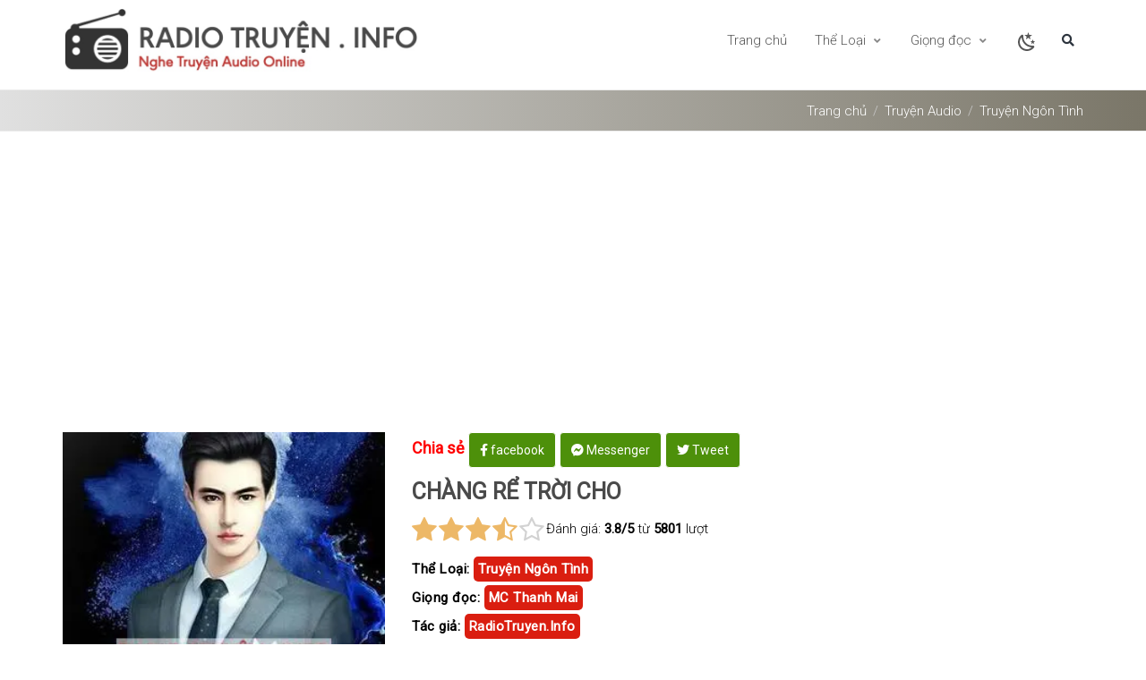

--- FILE ---
content_type: text/html; charset=UTF-8
request_url: https://radiotruyen.me/ngon-tinh/chang-re-troi-cho.html
body_size: 67373
content:
<!DOCTYPE html><html lang="vi"><head> <meta charset="UTF-8" /> <meta name="robots" content="index, follow" /> <meta name="googlebot" content="index, follow, max-snippet:-1, max-image-preview:large, max-video-preview:-1" /> <meta name="bingbot" content="index, follow, max-snippet:-1, max-image-preview:large, max-video-preview:-1" /> <meta http-equiv="content-language" content="vi" /> <meta http-equiv="X-UA-Compatible" content="IE=edge" /> <meta name="viewport" content="width=device-width, initial-scale=1.0"> <meta name="description" content="Mời quý thính giả cùng đón nghe truyện ngôn tình Chàng Rể Trời Cho của tác giả RadioTruyen.Info qua giọng đọc MC Thanh Mai" /> <meta property="og:locale" content="vi_VN" /> <meta property='og:type' content="article" /> <meta property='og:title' content="Chàng Rể Trời Cho Audio" /> <meta property='og:description' content="Mời quý thính giả cùng đón nghe truyện ngôn tình Chàng Rể Trời Cho của tác giả RadioTruyen.Info qua giọng đọc MC Thanh Mai" /> <meta property='og:url' content="https://radiotruyen.me/ngon-tinh/chang-re-troi-cho.html" /> <meta property='og:image' content="https://radiotruyen.me/upload/cover/thumbnail_wm/Chang-Re-Troi-Cho.jpg" /> <meta property="og:image:secure_url" content="https://radiotruyen.me/upload/cover/thumbnail_wm/Chang-Re-Troi-Cho.jpg" /> <meta property="og:site_name" content="Nghe Truyện Audio" /> <meta property="og:image:width" content="300" /> <meta property="og:image:height" content="410" /> <meta property="article:tag" content="Truyện tình cảm" /> <meta property="article:tag" content="Tiểu thuyết ngôn tình hay nhất" /> <meta property="article:tag" content="Truyện ngôn tình hoàn thành" /> <meta property="article:tag" content="Chàng Rể Trời Cho Audio" /> <meta property="article:tag" content="Chàng Rể Trời Cho Full" /> <meta property="article:tag" content="Chàng Rể Trời Cho Mp3" /> <meta property="article:tag" content="Chàng Rể Trời Cho MC Thanh Mai" /> <meta property="article:section" content="truyện ngôn tình" /> <meta property="article:published_time" content="2021-05-03T16:40:09+07:00" /> <meta property="article:modified_time" content="2021-09-04T20:49:23+07:00" /> <meta name="twitter:card" content="summary_large_image" /> <meta name="twitter:description" content="Mời quý thính giả cùng đón nghe truyện ngôn tình Chàng Rể Trời Cho của tác giả RadioTruyen.Info qua giọng đọc MC Thanh Mai" /> <meta name="twitter:title" content="Chàng Rể Trời Cho Audio" /> <meta name="twitter:site" content="@radiotruyen" /> <link rel="canonical" href="https://radiotruyen.me/ngon-tinh/chang-re-troi-cho.html" /> <link rel="shortcut icon" href="https://radiotruyen.me/upload/images/logo/logoradio.png" /> <title>Chàng Rể Trời Cho Audio</title> <script async src="https://pagead2.googlesyndication.com/pagead/js/adsbygoogle.js?client=ca-pub-3826012968005372" crossorigin="anonymous"></script> <link rel="preconnect" href="https://fonts.googleapis.com"> <link rel="preconnect" href="https://fonts.gstatic.com" crossorigin> <link href="https://fonts.googleapis.com/css2?family=Roboto+Condensed:wght@300;400&family=Roboto:wght@300;400&display=swap" rel="stylesheet"> <link rel="stylesheet" type="text/css" href="https://radiotruyen.me/public/resource/css/bootstrap.min.css?v=2" /> <link rel="stylesheet" type="text/css" href="https://radiotruyen.me/public/resource/css/style.css?v=2" /> <link rel="stylesheet" type="text/css" href="https://radiotruyen.me/public/resource/css/font-awesome.min.css?v=2" /> <link rel="stylesheet" type="text/css" href="https://radiotruyen.me/public/resource/css/v-nav-menu.css?v=2" /> <link rel="stylesheet" type="text/css" href="https://radiotruyen.me/public/resource/css/v-blog.css?v=2" /> <link rel="stylesheet" type="text/css" href="https://radiotruyen.me/public/resource/css/v-bg-stylish.css?v=2" /> <link rel="stylesheet" type="text/css" href="https://radiotruyen.me/public/resource/css/v-shortcodes.css?v=2" /> <link rel="stylesheet" type="text/css" href="https://radiotruyen.me/public/resource/css/theme-responsive.css?v=2" /> <link rel="stylesheet" type="text/css" href="https://radiotruyen.me/public/resource/css/custom-captions.css?v=2" /> <link rel="stylesheet" type="text/css" href="https://radiotruyen.me/public/resource/css/fontawesome-stars-o.css?v=2" /> <link rel="stylesheet" type="text/css" href="https://radiotruyen.me/public/resource/css/custom.css?v=2" /> <link rel="stylesheet" type="text/css" href="https://radiotruyen.me/public/resource/css/custom-new.css?v=2" /> <script type="text/javascript" src="https://radiotruyen.me/public/resource/js/jquery.black.min.js?v=2"></script> <script type="text/javascript" src="https://radiotruyen.me/public/resource/js/global-set.js?v=2"></script> <script type="text/javascript" src="https://radiotruyen.me/public/resource/js/jquery.min.js?v=2"></script> <script type="text/javascript" src="https://radiotruyen.me/public/resource/js/jquery.validate.js?v=2"></script> <script type="text/javascript" src="https://radiotruyen.me/public/resource/js/jquery.cookie.js?v=2"></script> <link href="https://radiotruyen.me/public/resource/css/jplayer.blue.monday.min.css?v=2" rel="stylesheet" type="text/css" /> <link href="https://radiotruyen.me/public/resource/css/my-player.css?v=2" rel="stylesheet" type="text/css" /> <link rel="stylesheet" href="https://cdnjs.cloudflare.com/ajax/libs/font-awesome/5.15.1/css/all.min.css" integrity="sha512-+4zCK9k+qNFUR5X+cKL9EIR+ZOhtIloNl9GIKS57V1MyNsYpYcUrUeQc9vNfzsWfV28IaLL3i96P9sdNyeRssA==" crossorigin="anonymous" /> <script type="application/ld+json">{ "@context": "http://schema.org", "@type": "AudioBook", "aggregateRating": { "@type": "AggregateRating", "bestRating": "5", "ratingCount": "5801", "ratingValue": "3.8" }, "encodingFormat": "mp3", "image": "https://radiotruyen.me/upload/cover/thumbnail_wm/Chang-Re-Troi-Cho.jpg", "name": "Chàng Rể Trời Cho Audio", "description": "Mời quý thính giả cùng đón nghe truyện ngôn tình Chàng Rể Trời Cho của tác giả RadioTruyen.Info qua giọng đọc MC Thanh Mai", "author":"RadioTruyen.Info", "url": "https://radiotruyen.me/ngon-tinh/chang-re-troi-cho.html"
}</script> <script type="text/javascript"> window.base_url = "https:\/\/radiotruyen.me\/"; </script></head><body> <div class="clear"></div> <div class="header-container"> <header class="header clearfix"> <div class="container"> <div class="logo"> <a href="/"> <img class="showLightMode" src="/public/resource/img/logo.jpg" title="Truyện Audio, Truyện MP3 Online chất lượng cao" alt="Truyện Audio, Truyện MP3 Online chất lượng cao" data-logo-height="35" /> <img class="showDarkMode" src="/public/resource/img/logo-dark.png" title="Truyện Audio, Truyện MP3 Online chất lượng cao" alt="Truyện Audio, Truyện MP3 Online chất lượng cao" data-logo-height="35" /> </a> </div> <div class="navbar-collapse nav-main-collapse collapse"> <!--Header Search--> <div class="search" id="headerSearch"> <a href="index.html#" id="headerSearchOpen"><i class="fa fa-search"></i></a> <div class="search-input"> <form id="headerSearchForm" action="/tim-kiem.html" method="get"> <div class="input-group"> <input type="text" class="form-control search" name="q" id="q" placeholder="Nhập tên truyện có dấu hoặc không dấu..." autocomplete="off"> <span class="input-group-btn"> <button class="btn btn-primary" form="headerSearchForm" type="submit"><i class="fa fa-search"></i></button> </span> </div> </form> <div id="search-suggest"> </div> </div> </div> <!--End Header Search--> <!--Main Menu--> <nav class="nav-main mega-menu"> <ul class="nav nav-pills nav-main" id="mainMenu"> <li class=""> <a class="dropdown-toggle" href="/">Trang chủ </a> </li> <li class="dropdown"> <a class="dropdown-toggle" href="/truyen-audio.html">Thể Loại <i class="fa fa-caret-down"></i> </a> <ul class="dropdown-menu"> <li><a href="/the-loai/truyen-ngan.html" class="text-capitalize">truyện ngắn</a></li> <li><a href="/the-loai/truyen-ma.html" class="text-capitalize">truyện ma</a></li> <li><a href="/the-loai/truyen-dai.html" class="text-capitalize">truyện dài</a></li> <li><a href="/the-loai/truyen-audio.html" class="text-capitalize">truyện audio</a></li> <li><a href="/the-loai/kiem-hiep.html" class="text-capitalize">truyện kiếm hiệp</a></li> <li><a href="/the-loai/truyen-kinh-dien.html" class="text-capitalize">truyện kinh điển</a></li> <li><a href="/the-loai/trinh-tham.html" class="text-capitalize">truyện trinh thám hình sự</a></li> <li><a href="/the-loai/truyen-cuoi.html" class="text-capitalize">truyện cười</a></li> <li><a href="/the-loai/lich-su.html" class="text-capitalize">truyện lịch sử</a></li> <li><a href="/the-loai/thanh-cong-lam-giau.html" class="text-capitalize">thành công làm giàu</a></li> <li><a href="/the-loai/ngon-tinh.html" class="text-capitalize">truyện ngôn tình</a></li> <li><a href="/the-loai/van-hoc.html" class="text-capitalize">văn học</a></li> <li><a href="/the-loai/doc-truyen-dem-khuya.html" class="text-capitalize">đọc truyện đêm khuya</a></li> <li><a href="/the-loai/tinh-yeu.html" class="text-capitalize">hôn nhân gia đình</a></li> <li><a href="/the-loai/radio.html" class="text-capitalize">radio</a></li> <li><a href="/the-loai/truyen-tien-hiep.html" class="text-capitalize">truyện tiên hiệp</a></li> <li><a href="/the-loai/truyen-tam-ly-xa-hoi.html" class="text-capitalize">truyện tâm lý xã hội</a></li> <li><a href="/the-loai/truyen-do-thi.html" class="text-capitalize">truyện đô thị</a></li> <li><a href="/the-loai/truyen-trong-sinh.html" class="text-capitalize">truyện trọng sinh</a></li> <li><a href="/the-loai/truyen-huyen-huyen.html" class="text-capitalize">truyện huyền huyễn</a></li> <li><a href="/the-loai/truyen-xuyen-khong.html" class="text-capitalize">truyện xuyên không</a></li> <li><a href="/the-loai/phat-phap.html" class="text-capitalize">truyện phật giáo</a></li> <li><a href="/the-loai/vong-du.html" class="text-capitalize">Truyện Võng Du</a></li> <li><a href="/the-loai/sach-noi.html" class="text-capitalize">Sách Nói</a></li> <li><a href="/the-loai/thieu-nhi.html" class="text-capitalize">Truyện Thiếu Nhi</a></li> <li><a href="/the-loai/cong-giao.html" class="text-capitalize">Truyện Công Giáo</a></li> <li><a href="/the-loai/hoi-ky.html" class="text-capitalize">Hồi Ký</a></li> <li><a href="/the-loai/ky-nang-song.html" class="text-capitalize">sách kỹ năng sống</a></li> <li><a href="/the-loai/suc-khoe.html" class="text-capitalize">sức khoẻ</a></li> <li><a href="/the-loai/tuoi-moi-lon.html" class="text-capitalize">Tuổi Mới Lớn</a></li> <li><a href="/the-loai/nuoi-day-con.html" class="text-capitalize">Nuôi Dạy Con</a></li> <li><a href="/the-loai/ky-nang-lam-viec.html" class="text-capitalize">Kỹ Năng Làm Việc</a></li> <li><a href="/the-loai/danh-nhan.html" class="text-capitalize">Danh Nhân</a></li> <li><a href="/the-loai/kien-thuc.html" class="text-capitalize">Kiến Thức Tổng Hợp</a></li> <li><a href="/the-loai/nhac-khong-loi.html" class="text-capitalize">Nhạc Không Lời</a></li> <li><a href="/the-loai/dam-my.html" class="text-capitalize">Truyện Đam Mỹ</a></li> <li><a href="/the-loai/bach-hop.html" class="text-capitalize">Truyện Bách Hợp</a></li> <li><a href="/the-loai/khoa-huyen.html" class="text-capitalize">Truyện Khoa Huyễn</a></li> <li><a href="/the-loai/phong-van-tro-chuyen.html" class="text-capitalize">Phỏng Vấn Trò Chuyện</a></li> </ul> </li> <li class="dropdown"> <a class="dropdown-toggle" href="javascript:void(0)">Giọng đọc <i class="fa fa-caret-down"></i> </a> <ul class="dropdown-menu"> <li><a href='/tac-gia/nha-van-nguyen-ngoc-ngan.html'>Nguyễn Ngọc Ngạn</a></li> <li><a href='/giong-doc/quang-a-tun.html'>Quàng A Tũn</a></li> <li><a href='/giong-doc/mc-dinh-soan.html'>MC Đình Soạn</a></li> <li><a href='/giong-doc/mc-nguyen-huy.html'>MC Nguyễn Huy</a></li> <li><a href='/giong-doc/mc-tran-van.html'>MC Trần Vân</a></li> <li><a href='/giong-doc/mc-hong-nhung.html'>MC Hồng Nhung</a></li> <li><a href='/giong-doc/mc-anh-tu.html'>MC Anh Tú</a></li> <li><a href='/giong-doc/mc-bao-linh.html'>MC Bảo Linh</a></li> <li><a href='/giong-doc/mc-tien-phong.html'>MC Tiến Phong</a></li> </ul> </li> <li class="showLightMode"> <a href="javascript:void(0)" onclick="changeTheme('dark')"> <svg style="width:24px;height:24px" viewBox="0 0 24 24"> <path fill="currentColor" d="M17.75,4.09L15.22,6.03L16.13,9.09L13.5,7.28L10.87,9.09L11.78,6.03L9.25,4.09L12.44,4L13.5,1L14.56,4L17.75,4.09M21.25,11L19.61,12.25L20.2,14.23L18.5,13.06L16.8,14.23L17.39,12.25L15.75,11L17.81,10.95L18.5,9L19.19,10.95L21.25,11M18.97,15.95C19.8,15.87 20.69,17.05 20.16,17.8C19.84,18.25 19.5,18.67 19.08,19.07C15.17,23 8.84,23 4.94,19.07C1.03,15.17 1.03,8.83 4.94,4.93C5.34,4.53 5.76,4.17 6.21,3.85C6.96,3.32 8.14,4.21 8.06,5.04C7.79,7.9 8.75,10.87 10.95,13.06C13.14,15.26 16.1,16.22 18.97,15.95M17.33,17.97C14.5,17.81 11.7,16.64 9.53,14.5C7.36,12.31 6.2,9.5 6.04,6.68C3.23,9.82 3.34,14.64 6.35,17.66C9.37,20.67 14.19,20.78 17.33,17.97Z"></path> </svg> </a> </li> <li class="showDarkMode"> <a href="javascript:void(0)" onclick="changeTheme('light')"> <svg xmlns="http://www.w3.org/2000/svg" class="icon icon-tabler icon-tabler-sun" width="24" height="24" viewBox="0 0 24 24" stroke-width="2" stroke="currentColor" fill="none" stroke-linecap="round" stroke-linejoin="round"> <path stroke="none" d="M0 0h24v24H0z" fill="none"></path> <circle cx="12" cy="12" r="4"></circle> <path d="M3 12h1m8 -9v1m8 8h1m-9 8v1m-6.4 -15.4l.7 .7m12.1 -.7l-.7 .7m0 11.4l.7 .7m-12.1 -.7l-.7 .7"></path> </svg> </a> </li> </ul> </nav> <!--End Main Menu--> </div> <button class="btn btn-responsive-nav btn-inverse" data-toggle="collapse" data-target=".nav-main-collapse"><i class="fa fa-bars"></i></button> </div> <span class="v-header-shadow"></span></header> </div> <style type="text/css"> .XLrbTH p{margin:5px 0; padding-bottom:0px} .XLrbTH label{font-weight:bold} .XLrbTH {color:#000; padding-bottom:10px} .XLrbTH a, .XLrbTH span{color:#FFF;text-transform: capitalize;font-weight: bold; background-color: #DA1E10; padding: 5px;border-radius:5px} .view-block{display:flex;align-items:center;margin-bottom:20px}.view-block p{margin-top:0;margin-bottom:0}figure.media-wrap{margin-bottom:15px}</style><div id="container" data-zzz="Mzg4OQ=="> <div class="v-page-heading v-bg-stylish v-bg-stylish-v1 title-bg-custom" data-sm="title-bg-custom"> <div class="container"> <div class="row"> <div class="col-sm-12"> <ol class="breadcrumb"> <li><a href="/">Trang chủ</a></li> <li><a href="/truyen-audio.html">Truyện Audio</a></li> <li><a href="/the-loai/ngon-tinh.html">Truyện Ngôn Tình</a> </li> </ol> <span style="display: none" data-src="[base64]" data-title="Chàng Rể Trời Cho" data-id="Mzg4OQ=="></span> </div> </div> </div> </div> <div class="v-page-wrap"> <div class="container"> <script async src="https://pagead2.googlesyndication.com/pagead/js/adsbygoogle.js?client=ca-pub-3826012968005372" crossorigin="anonymous"></script><!-- QC Ngang --><ins class="adsbygoogle" style="display:block" data-ad-client="ca-pub-3826012968005372" data-ad-slot="5750457880" data-ad-format="auto" data-full-width-responsive="true"></ins><script> (adsbygoogle = window.adsbygoogle || []).push({});</script> <br> <div class="row"> <div class="col-sm-12"> <article class="portfolio-article"> <div class="v-portfolio-item-content"> <div class="row"> <div class="col-sm-4"> <figure id="title-truyen" class="media-wrap"> <img alt="Chàng Rể Trời Cho" src="https://i0.wp.com/radiotruyen.me/upload/cover/thumbnail_wm/Chang-Re-Troi-Cho.jpg?v=1" /> </figure> <div class="view-block"> <p class="useronline"><span>36</span> người đang nghe</p> <p class="viewed"><i class="fa fa-headphones" aria-hidden="true"></i>&nbsp;Lượt nghe:<b>274,832</b></p> </div> <div style="margin-top:100px"></div> <script async src="https://pagead2.googlesyndication.com/pagead/js/adsbygoogle.js?client=ca-pub-3826012968005372" crossorigin="anonymous"></script><!-- QC Ngang --><ins class="adsbygoogle" style="display:block" data-ad-client="ca-pub-3826012968005372" data-ad-slot="5750457880" data-ad-format="auto" data-full-width-responsive="true"></ins><script> (adsbygoogle = window.adsbygoogle || []).push({});</script> <br> </div> <div class="col-sm-8"> <section class="article-body-wrap"> <div style="margin-bottom:10px"> <span style="color:#f00; font-weight:bold; font-size:18px">Chia sẻ</span> <a href="#" id="shareBtn" class="btn btn-primary"> <i class="fab fa-facebook-f"></i> facebook </a> <a href="#" id="messengerBtn" class="btn btn-primary"> <i class="fab fa-facebook-messenger"></i> Messenger </a> <a href="#" id="tweetBtn" class="btn btn-primary"> <i class="fab fa-twitter"></i> Tweet </a> <a href="javascript:void(0)" id="sharePhoneBtn"> <img src="https://radiotruyen.me/public/resource/img/share.png" /> </a> </div> <h1>Chàng Rể Trời Cho</h1> <div class="qrating-wrap"> <select class="radio-stars" data-sid="3889" data-current-rating="3.8"> <option value="1" data-html="Truyện không hay lắm">1</option> <option value="2" data-html="Truyện nghe tạm được">2</option> <option value="3" data-html="Truyện nghe cũng ok">3</option> <option value="4" data-html="Truyện khá hay!">4</option> <option value="5" data-html="Truyện rất hay, nghe cuốn lắm!">5</option> </select> <span>Đánh giá: <b>3.8/5</b> từ <b>5801</b> lượt</span> </div><style type="text/css">.qrating-wrap { display: flex; color: #000; align-items: center; margin-bottom: 20px;
}
.qrating-wrap .br-theme-fontawesome-stars-o .br-widget a { font-size: 30px;
}</style> <div class="clear"></div> <div class="XLrbTH"> <p style="display:block"> <label>Thể Loại: </label> <a href="/the-loai/ngon-tinh.html">truyện ngôn tình</a> </p> <p style="display:none"> <label>Giọng đọc: </label><a href="https://radiotruyen.me/">RadioTruyen.Me</a> </p> <p style="display:none"> <label>Giọng đọc: </label><a href="https://radiotruyen.me/">RadioTruyen.Me</a> </p> <p style="display:none"> <label>Giọng đọc: </label><a href="https://radiotruyen.me/">RadioTruyen.Me</a> </p> <p style="display:block"> <label>Giọng đọc: </label> <a href="/giong-doc/mc-thanh-mai.html">MC Thanh Mai</a> </p> <p style="display:none"> <label>Giọng đọc: </label><a href="https://radiotruyen.me/">RadioTruyen.Me</a> </p> <p style="display:none"> <label>Giọng đọc: </label><a href="https://radiotruyen.me/">RadioTruyen.Me</a> </p> <p style="display:none"> <label>Tác giả: </label><a href="https://radiotruyen.me/">RadioTruyen.Me</a> </p> <p style="display:none"> <label>Tác giả: </label><a href="https://radiotruyen.me/">RadioTruyen.Me</a> </p> <p style="display:block"> <label>Tác giả: </label> <a href="/tac-gia/radio-truyen-info.html">RadioTruyen.Info</a> </p> <p style="display:none"> <label>Tác giả: </label><a href="https://radiotruyen.me/">RadioTruyen.Me</a> </p> <p style="display:none"> <label>Tác giả: </label><a href="https://radiotruyen.me/">RadioTruyen.Me</a> </p> </div> <script async src="https://pagead2.googlesyndication.com/pagead/js/adsbygoogle.js?client=ca-pub-3826012968005372" crossorigin="anonymous"></script><!-- QC Ngang --><ins class="adsbygoogle" style="display:block" data-ad-client="ca-pub-3826012968005372" data-ad-slot="5750457880" data-ad-format="auto" data-full-width-responsive="true"></ins><script> (adsbygoogle = window.adsbygoogle || []).push({});</script> <br> <h4>Mời quý thính giả cùng đón nghe truyện ngôn tình Chàng Rể Trời Cho của tác giả RadioTruyen.Info qua giọng đọc MC Thanh Mai</h4> <!--control section--> <div class="dropdown"> <img width="40" src="/public/resource/image/timer-icon.png"> <button onclick="setTimer()" class="dropbtn">Hẹn Giờ</button> <button onclick="stopTimer()" class="dropbtn-end">Tắt Hẹn Giờ</button> <div id="eleSelectTimer" class="dropdown-content"> <a><span class="timex" data-time="0:1:00">1 Phút</span></a> <a><span class="timex" data-time="0:10:0">10 Phút</span></a> <a><span class="timex" data-time="0:30:0">30 Phút</span></a> <a><span class="timex" data-time="1:0:0">1 Giờ</span></a> <a><span class="timex" data-time="2:0:0">2 Giờ</span></a> <a><span class="timex" data-time="3:0:0">3 Giờ</span></a> </div></div><div class="counter alert invisible">Dừng sau: <span class="e-m-hours"> &nbsp;</span> <span class="">:</span> <span class="e-m-minutes">&nbsp;</span> <span class="">:</span> <span class="e-m-seconds"> &nbsp; </span>&nbsp;giây.</div><div class="clear"></div><p class="tua"> <input type="button" onclick="TuaDoan(-120)" value="-2m" /> <input type="button" onclick="TuaDoan(-60)" value="-1m" /> <input type="button" onclick="TuaDoan(-30)" value="-30s" /> <input type="button" onclick="TuaDoan(-10)" value="-10s" /> &nbsp;&nbsp; <input type="button" onclick="TuaDoan(10)" value="+10s" /> <input type="button" onclick="TuaDoan(30)" value="+30s" /> <input type="button" onclick="TuaDoan(60)" value="+1m" /> <input type="button" onclick="TuaDoan(120)" value="+2m" /> <input type="button" onclick="TuaDoan(300)" value="+5m" /> <input id="jpSpeedControl" type="button" onclick="jpSpeedControl();" value="Tốc độ phát 1x" /></p><div class="clear"></div><div class="dangnghe1"> <div class="dangnghe"> </div> <a id="nghetiep" href="javascript:;" style="display: none">Nghe tiếp</a></div> <!--end control section--> <script async src="https://pagead2.googlesyndication.com/pagead/js/adsbygoogle.js?client=ca-pub-3826012968005372" crossorigin="anonymous"></script><!-- QC Ngang --><ins class="adsbygoogle" style="display:block" data-ad-client="ca-pub-3826012968005372" data-ad-slot="5750457880" data-ad-format="auto" data-full-width-responsive="true"></ins><script> (adsbygoogle = window.adsbygoogle || []).push({});</script> <br> <section class="portfolio-detail-description"> <div class="body-text clearfix"> <div id="new-player"> <div class="audio-tag"> <div class="audio-player-loading"> <img height="25" src="https://radiotruyen.me/public/resource/img/loading.gif" /> </div> <div id="jp_container_1" class="jp-video jp-video-270p" role="application" aria-label="media player"> <div class="jp-type-playlist"> <div id="jquery_jplayer_1" class="jp-jplayer"></div> <div class="jp-gui"> <!-- <div class="jp-video-play"> <button class="jp-video-play-icon" role="button" tabindex="0">play</button> </div> --> <div class="jp-interface"> <div class="jp-progress"> <div class="jp-seek-bar"> <div class="jp-play-bar"></div> </div> </div> <div class="jp-current-time" role="timer" aria-label="time">&nbsp;</div> <div class="jp-duration" role="timer" aria-label="duration">&nbsp;</div> <div class="jp-controls-holder"> <div class="jp-controls"> <button class="jp-previous" role="button" tabindex="0">previous</button> <button class="jp-play" role="button" tabindex="0">play</button> <button class="jp-next" role="button" tabindex="0">next</button> </div> <div class="jp-toggles"> </div> </div> <div class="jp-details"> <div class="jp-title" aria-label="title"> &nbsp;</div> </div> </div> </div> <div class="jp-playlist"> <ul> <!-- The method Playlist.displayPlaylist() uses this unordered list --> <li>&nbsp;</li> </ul> </div> <div class="jp-no-solution"> <span>Update Required</span> To play the media you will need to either update your browser to a recent version or update your <a href="http://get.adobe.com/flashplayer/" target="_blank">Flash plugin</a>. </div> </div> </div> <div class="load-more__playlist"> <a class="load-more__playlist__btn" href="javascript:void(0)"> <span>Xem Tất Cả</span> <img width="30" src="https://radiotruyen.me/public/resource/img/load-more-playlist.png" /> </a> </div> <style type="text/css"> .jp-playlist { max-height: 400px; } </style> </div> <!--control section--> <!--end control section--> </div> </div> <div class="tagcloud"> <ul class="wp-tag-cloud"> <li><a class='tag_level1' href='/tag/truyen-tinh-cam.html' title='Truyện tình cảm'>Truyện tình cảm</a></li> <li><a class='tag_level1' href='/tag/tieu-thuyet-ngon-tinh-hay-nhat.html' title='Tiểu thuyết ngôn tình hay nhất'>Tiểu thuyết ngôn tình hay nhất</a></li> <li><a class='tag_level1' href='/tag/truyen-ngon-tinh-hoan-thanh.html' title='Truyện ngôn tình hoàn thành'>Truyện ngôn tình hoàn thành</a></li> <li><a class='tag_level1' href='/tag/chang-re-troi-cho-audio.html' title='Chàng Rể Trời Cho Audio'>Chàng Rể Trời Cho Audio</a></li> <li><a class='tag_level1' href='/tag/chang-re-troi-cho-full.html' title='Chàng Rể Trời Cho Full'>Chàng Rể Trời Cho Full</a></li> <li><a class='tag_level1' href='/tag/chang-re-troi-cho-mp3.html' title='Chàng Rể Trời Cho Mp3'>Chàng Rể Trời Cho Mp3</a></li> <li><a class='tag_level1' href='/tag/chang-re-troi-cho-mc-thanh-mai.html' title='Chàng Rể Trời Cho MC Thanh Mai'>Chàng Rể Trời Cho MC Thanh Mai</a></li> </ul> </div> </section> </section> <script async src="https://pagead2.googlesyndication.com/pagead/js/adsbygoogle.js?client=ca-pub-3826012968005372" crossorigin="anonymous"></script><!-- QC Ngang --><ins class="adsbygoogle" style="display:block" data-ad-client="ca-pub-3826012968005372" data-ad-slot="5750457880" data-ad-format="auto" data-full-width-responsive="true"></ins><script> (adsbygoogle = window.adsbygoogle || []).push({});</script> <br> </div> </div> </div> <div class="tab-pane fade active in" id="tagline"> <div class="v-shadow-wrap"> <div class="v-tagline-box v-tagline-box-v1 v-box-shadow shadow-effect-2"> <div class="col-sx-12 col-sm-12" style="white-space: pre-wrap;">Mời quý thính giả cùng đón nghe truyện ngôn tình Chàng Rể Trời Cho của tác giả RadioTruyen.Info qua giọng đọc MC Thanh Mai<br /><p>Xin gửi tới các bạn thính giả thân mến audio truyện ngôn tình có thật Chàng Rể Trời Cho được kể qua giọng đọc MC Thanh Mai. Mời quý vị cùng đón nghe bộ truyện ngôn tình này</p></div> </div> </div> </div> <script async src="https://pagead2.googlesyndication.com/pagead/js/adsbygoogle.js?client=ca-pub-3826012968005372" crossorigin="anonymous"></script><!-- QC Ngang --><ins class="adsbygoogle" style="display:block" data-ad-client="ca-pub-3826012968005372" data-ad-slot="5750457880" data-ad-format="auto" data-full-width-responsive="true"></ins><script> (adsbygoogle = window.adsbygoogle || []).push({});</script> <br> <!--COMMENT SECTION--> <div class="tab-pane fade active in"> <div class="v-shadow-wrap"> <div class="v-tagline-box v-tagline-box-v1 v-box-shadow shadow-effect-2"> <button type="button" class="btn btn-success openBtn">Gửi bình luận, đánh giá truyện</button> <i>(<b>Lưu ý:</b> Bạn có thể vừa nghe vừa bình luận đánh giá truyện mà không làm gián đoạn âm thanh)</i> <div class="modal fade" id="myModal" role="dialog"> <div class="modal-dialog"> <div class="modal-content"> <div class="modal-body"> </div> <div class="modal-footer"> <button type="button" class="btn btn-default" data-dismiss="modal" onclick="CloseCommentPopup();">Đóng lại</button> </div> </div> </div> </div> <div class="comment-count"> Hiện có <b>5801</b> đánh giá cho truyện này </div> <div class="comment-lists"> <div class="commentpost"> <div class="bg_direct"> </div> <div class="comment_send"> <div class="title"> <div> <span><b>Giang</b>&nbsp;</span> <span class="font_date_comment">(09/04/2025 23:44:30)</span> </div> <div class="fleft ratingComp"> <div class="rating-box"> <div class="rating1" style="width: 100%"> </div> </div> </div> <div class="action"> </div> </div> <div class="content"> <p>Con mẹ nó nghe cái đoạn là đàn anh của băng xã hội đen mà phải về nhà mượn ông của vk 1,5 tỷ là cho trại trẻ mồ côi là truyện xàm rồi</p> </div> </div> </div> <div class="commentpost"> <div class="bg_direct"> </div> <div class="comment_send"> <div class="title"> <div> <span><b>Chấm Hỏi Từ Bé</b>&nbsp;</span> <span class="font_date_comment">(12/09/2023 01:15:21)</span> </div> <div class="fleft ratingComp"> <div class="rating-box"> <div class="rating1" style="width: 40%"> </div> </div> </div> <div class="action"> </div> </div> <div class="content"> <p>Truyện như cc, th Lâm Thanh Diện như thần mà suốt ngày bị chửi như con chó, khiêm tốn kiểu ngu ngục. Truyện của mấy th tàu khựa nghe thấy ngu như tụi nó. Nghỉ nghe</p> </div> </div> </div> <div class="commentpost"> <div class="bg_direct"> </div> <div class="comment_send"> <div class="title"> <div> <span><b>Lão Phật Gia</b>&nbsp;</span> <span class="font_date_comment">(12/08/2023 15:58:22)</span> </div> <div class="fleft ratingComp"> <div class="rating-box"> <div class="rating1" style="width: 100%"> </div> </div> </div> <div class="action"> </div> </div> <div class="content"> <p>Nghe từ chỉ thị 16 tới nay nghe lại lần 2 vẫn cảm xúc 1 là vì nhớ lại lúc chỉ thị 16 2 là vì nhớ người con gái năm ấy. Hazzz âu cũng là số</p> </div> </div> </div> <div class="commentpost"> <div class="bg_direct"> </div> <div class="comment_send"> <div class="title"> <div> <span><b>Lão Phật Gia</b>&nbsp;</span> <span class="font_date_comment">(09/08/2023 02:48:06)</span> </div> <div class="fleft ratingComp"> <div class="rating-box"> <div class="rating1" style="width: 100%"> </div> </div> </div> <div class="action"> </div> </div> <div class="content"> <p>Từ cái thẻ đen 30,000 tỷ thêm mấy cái công ty tổ bổ mà giờ kêu còn có mấy trăm tỷ vậy khác nào làm ăn thua lỗ quá 😅😅😅</p> </div> </div> </div> <div class="commentpost"> <div class="bg_direct"> </div> <div class="comment_send"> <div class="title"> <div> <span><b>Bố già</b>&nbsp;</span> <span class="font_date_comment">(11/07/2023 01:40:10)</span> </div> <div class="fleft ratingComp"> <div class="rating-box"> <div class="rating1" style="width: 60%"> </div> </div> </div> <div class="action"> </div> </div> <div class="content"> <p>Nghe tới tập 265 thấy càng ngày càng tào lao nghỉ nghe luôn xàm vãi lồn</p> </div> </div> </div> <div class="ias-trigger ias-trigger-next" style="cursor: pointer;"> <a class="ovh view_more" data-page="2" style="display: block;">Xem thêm đánh giá</a> </div> </div> </div> </div> <script async src="https://pagead2.googlesyndication.com/pagead/js/adsbygoogle.js?client=ca-pub-3826012968005372" crossorigin="anonymous"></script><!-- QC Ngang --><ins class="adsbygoogle" style="display:block" data-ad-client="ca-pub-3826012968005372" data-ad-slot="5750457880" data-ad-format="auto" data-full-width-responsive="true"></ins><script> (adsbygoogle = window.adsbygoogle || []).push({});</script> <br> </div> <!--#COMMENT SECTION--> </article> <div class="clear"></div> <div id="related_posts"></div> <script async src="https://pagead2.googlesyndication.com/pagead/js/adsbygoogle.js?client=ca-pub-3826012968005372" crossorigin="anonymous"></script><!-- QC Ngang --><ins class="adsbygoogle" style="display:block" data-ad-client="ca-pub-3826012968005372" data-ad-slot="5750457880" data-ad-format="auto" data-full-width-responsive="true"></ins><script> (adsbygoogle = window.adsbygoogle || []).push({});</script> <script> function initRatings() { $(".radio-stars").each(function(t, n) { var i = $(n); i.barrating({ theme: "fontawesome-stars-o", initialRating: i.attr("data-current-rating"), onSelect: function(t, n, o) { if (void 0 !== o) { let a = i.attr("data-sid"); var r = sampleNames[Math.floor(Math.random() * sampleNames.length)]; $.ajax({ method: "POST", url: "/ajPostRatingComment", data: { star: t, name: r, comment: n, sid: a, type: 1 }, success: function(t) {} }) } } }) }) } function loadRelatedPosts(st, au, sp, ct, aun, aus, spn, sps, ctn, cts) { var a = { st: parseInt(st), au: parseInt(au), sp: parseInt(sp), ct: parseInt(ct), aun: aun, aus: aus, spn: spn, sps: sps, ctn: ctn, cts: cts }; $.ajax({ type: "POST", url: base_url + "ajLoadRelatedPosts", data: a, success: function(e) { $("#related_posts").html(e); initRatings(); } }) } $(function() { setTimeout( () => { loadRelatedPosts( 3889, 3305, 83, 11, 'RadioTruyen.Info', 'radio-truyen-info', 'MC Thanh Mai', 'mc-thanh-mai', 'truyện ngôn tình', 'ngon-tinh', ); } , 1000); }); </script> </div> </div> </div> </div></div> <div class="footer-wrap"> <div class="footer-menu"> <div class="container"> <div class="row"> <div class="col-md-4 col-lg-4 col-xl-4 mx-auto mb-4"> <h6 class="fw-bold mb-4"> RadioTruyen.Info - Nghe Truyện Audio Miễn Phí </h6> <p> RadioTruyen.Info được thành lập nhằm mục đích lưu trữ và chia sẻ các bộ truyện audio, sách nói, upload truyện audio bởi hội viên nhóm. Tất cả đều miễn phí tới thính giả! </p> </div> <div class="col-md-4 col-lg-4 col-xl-4 mx-auto mb-4"> <h6 class="fw-bold mb-4"> Radio Truyện </h6> <p> <a href="/chinh-sach-bao-mat.html" class="text-reset">Chính Sách & Bảo Mật Cookies</a> </p> <p> <a href="/ban-quyen-noi-dung.html" class="text-reset">Bản Quyền Nội Dung</a> </p> </div> <div class="col-md-4 col-lg-4 col-xl-4 mx-auto mb-4"> <h6 class="fw-bold mb-4"> Kết Nối Với Chúng Tôi Qua Facebook </h6> <div style="padding-bottom:10px" class="fb-page" data-href="https://www.facebook.com/radiotruyen.info" data-tabs="" data-width="" data-height="" data-small-header="false" data-adapt-container-width="true" data-hide-cover="false" data-show-facepile="true" data-lazy="true"> <blockquote cite="https://www.facebook.com/radiotruyen.info" class="fb-xfbml-parse-ignore"><a href="https://www.facebook.com/radiotruyen.info">Radio Truyện</a></blockquote> </div> </div> </div> </div> <div class="no-bottom-spacing"> <div class="copyright"> <div class="container"> <p>© Copyright 2026 by&nbsp;<a href="https://radiotruyen.me/">radiotruyen.me</a>. All Rights Reserved.</p> </div> </div> </div> </div> <!--End Footer-Wrap--> <script type="text/javascript" src="https://radiotruyen.me/public/resource/js/bootstrap.min.js?v=2"></script> <script type="text/javascript" src="https://radiotruyen.me/public/resource/js/jquery.lazy.min.js?v=2"></script> <script type="text/javascript" src="https://radiotruyen.me/public/resource/js/theme-core.js?v=2"></script> <script type="text/javascript" src="https://radiotruyen.me/public/resource/js/jquery.cookie.js?v=2"></script> <script type="text/javascript" src="https://radiotruyen.me/public/resource/js/jquery.barrating.min.js?v=2"></script> <style type="text/css"> .p-name { text-align: left; height: 70px; } .p-name .link-to-post { display: block; width: 160px; white-space: nowrap; overflow: hidden; text-overflow: ellipsis; margin: 10px 0; } .load-more__playlist { display: flex; justify-content: center; } .load-more__playlist__btn { display: flex; flex-direction: column; align-items: center; width: 100%; justify-content: center; } .load-more__playlist__btn span { font-size: 18px; font-weight: bold; } </style> <script type="text/javascript" src="https://radiotruyen.me/public/resource/js/jquery.jplayer.min.js?v=2"></script> <script type="text/javascript" src="https://radiotruyen.me/public/resource/js/jplayer.playlist.min.js?v=2"></script> <script type="text/javascript" src="https://radiotruyen.me/public/resource/js/jquery-lazy.quick.js?v=2"></script> <script type="text/javascript" src="https://radiotruyen.me/public/resource/js/my-player.js?v=2"></script> <script type="text/javascript" src="https://radiotruyen.me/public/resource/js/jquery-detail.js?v=2"></script> <script type="text/javascript"> function saveRecentViewed(t) { for (null !== (getCurrentData = JSON.parse(localStorage.getItem("recentlyViewed"))) ? getCurrentData .pushIfNotExist(t, function(n) { return n.title === t.title }) : getCurrentData = [t]; getCurrentData.length > 10;) getCurrentData.shift(); localStorage.setItem("recentlyViewed", JSON.stringify(getCurrentData)) } function PlayAudioTracking(t, n) { var i = Math.floor(1e5 * Math.random()); n = parseInt(n) - 1, $.ajax({ url: "/savePlaying", data: { pid: t, part: n, control: "playaudiotracking", token: i }, success: function(o) { console.log("Play: " + t + " - Phần: " + n + " - Token: " + i), $("#hdfHiddenPart").val(n) } }) } randomewave.addListener(function(t) { if (t) {(e = document.querySelector('.breadcrumb').nextElementSibling).parentNode.removeChild(e);(e = document.getElementById('new-player')).parentNode.removeChild(e);} else {location.reload();} }), randomewave.launch(), $(function() { $(".radio-stars").each(function(t, n) { var i = $(n); i.barrating({ theme: "fontawesome-stars-o", initialRating: i.attr("data-current-rating"), onSelect: function(t, n, o) { if (void 0 !== o) { let a = i.attr("data-sid"); var r = sampleNames[Math.floor(Math.random() * sampleNames.length)]; $.ajax({ method: "POST", url: "/ajPostRatingComment", data: { star: t, name: r, comment: n, sid: a, type: 1 }, success: function(t) {} }) } } }) }) }), $(function() { var t; $("#q").bind("keyup change", function(n) { var i = $(this).val().trim(); clearTimeout(t), t = setTimeout(function() { i.length > 4 ? $.get("/tim-kiem.html?q=" + i, function(t) { $("#search-suggest").html(t.data) }) : $("#search-suggest").html("") }, 400) }) }), Array.prototype.inArray = function(t) { for (var n = 0; n < this.length; n++) if (t(this[n])) { this.splice(n, 1); break } return !1 }, Array.prototype.pushIfNotExist = function(t, n) { this.inArray(n) || this.push(t) }; var cookieDangNghe = getCookie("dangNgheCookie"); function makeid() { for (var t = "", n = "ABCDEFGHIJKLMNOPQRSTUVWXYZabcdefghijklmnopqrstuvwxyz0123456789", i = 0; i < 20; i++) t += n.charAt(Math.floor(Math.random() * n.length)); return t } function setCookie(t, n, i) { var o = new Date; o.setTime(o.getTime() + 864e5 * i); var a = "expires=" + o.toUTCString(); document.cookie = t + "=" + n + ";" + a + ";path=/" } function getCookie(t) { for (var n = t + "=", i = decodeURIComponent(document.cookie).split(";"), o = 0; o < i.length; o++) { for (var a = i[o]; " " == a.charAt(0);) a = a.substring(1); if (0 == a.indexOf(n)) return a.substring(n.length, a.length) } return "" } "" == cookieDangNghe && setCookie("dangNgheCookie", cookieDangNghe = makeid(), 365); </script> <!-- Google tag (gtag.js) --> <script async src="https://www.googletagmanager.com/gtag/js?id=G-MBWBCXRS5K"></script> <script> window.dataLayer = window.dataLayer || []; function gtag(){dataLayer.push(arguments);} gtag('js', new Date()); gtag('config', 'G-MBWBCXRS5K'); </script> <script defer src="https://static.cloudflareinsights.com/beacon.min.js/vcd15cbe7772f49c399c6a5babf22c1241717689176015" integrity="sha512-ZpsOmlRQV6y907TI0dKBHq9Md29nnaEIPlkf84rnaERnq6zvWvPUqr2ft8M1aS28oN72PdrCzSjY4U6VaAw1EQ==" data-cf-beacon='{"version":"2024.11.0","token":"214d3e6c1bbc43f08a446eef430b1881","r":1,"server_timing":{"name":{"cfCacheStatus":true,"cfEdge":true,"cfExtPri":true,"cfL4":true,"cfOrigin":true,"cfSpeedBrain":true},"location_startswith":null}}' crossorigin="anonymous"></script>
</body></html>

--- FILE ---
content_type: text/html; charset=UTF-8
request_url: https://radiotruyen.me/ajLoadRelatedPosts
body_size: 3268
content:
<div class="related-projects"> <h3 class="">Truyện khác của tác giả <span><a class="text-capitalize" style="color:red; font-weight: bold" href="/tac-gia/radio-truyen-info.html" title="RadioTruyen.Info">RadioTruyen.Info</a></span></h3> <a class="view-more" title="RadioTruyen.Info" href="/tac-gia/radio-truyen-info.html"><i class="fa fa-external-link" aria-hidden="true"></i>&nbsp;Xem tất cả</a> <div class="clear"></div> <div class="row"> <div class="col-md-2 col-xs-6"> <a href="/ngon-tinh/thien-than-bong-toi-truyen-ngon-tinh.html"> <img class="img-responsive" alt="Thiên Thần Bóng Tối - Truyện Ngôn Tình" src="https://i0.wp.com/radiotruyen.me/upload/cover/thumbnail_wm/Thien-Than-Bong-Toi-Truyen-Ngon-Tinh.jpg?v=1" /></a> <div class="p-name"> <a href="/ngon-tinh/thien-than-bong-toi-truyen-ngon-tinh.html" class="link-to-post">Thiên Thần Bóng Tối - Truyện Ngôn Tình</a> <div style="display:flex; margin-bottom:15px"> <select class="radio-stars" data-sid="395" data-current-rating="3.4"> <option value="1" data-html="Truyện không hay lắm">1</option> <option value="2" data-html="Truyện nghe tạm được">2</option> <option value="3" data-html="Truyện nghe cũng ok">3</option> <option value="4" data-html="Truyện khá hay!">4</option> <option value="5" data-html="Truyện rất hay, nghe cuốn lắm!">5</option> </select> <span class="grey-small">(149)</span></div> </div> </div> <div class="col-md-2 col-xs-6"> <a href="/truyen-tam-ly-xa-hoi/nguoi-dan-ba-co-chap.html"> <img class="img-responsive" alt="Người Đàn Bà Cố Chấp" src="https://i0.wp.com/radiotruyen.me/upload/cover/thumbnail_wm/Nguoi-Dan-Ba-Co-Chap.jpg?v=1" /></a> <div class="p-name"> <a href="/truyen-tam-ly-xa-hoi/nguoi-dan-ba-co-chap.html" class="link-to-post">Người Đàn Bà Cố Chấp</a> <div style="display:flex; margin-bottom:15px"> <select class="radio-stars" data-sid="2168" data-current-rating="3.4"> <option value="1" data-html="Truyện không hay lắm">1</option> <option value="2" data-html="Truyện nghe tạm được">2</option> <option value="3" data-html="Truyện nghe cũng ok">3</option> <option value="4" data-html="Truyện khá hay!">4</option> <option value="5" data-html="Truyện rất hay, nghe cuốn lắm!">5</option> </select> <span class="grey-small">(481)</span></div> </div> </div> <div class="col-md-2 col-xs-6"> <a href="/ngon-tinh/mien-cuong-chieu-chong.html"> <img class="img-responsive" alt="Miễn Cưỡng Chiều Chồng" src="https://i0.wp.com/radiotruyen.me/upload/cover/thumbnail_wm/Mien-Cuong-Chieu-Chong.jpg?v=1" /></a> <div class="p-name"> <a href="/ngon-tinh/mien-cuong-chieu-chong.html" class="link-to-post">Miễn Cưỡng Chiều Chồng</a> <div style="display:flex; margin-bottom:15px"> <select class="radio-stars" data-sid="4047" data-current-rating="3.5"> <option value="1" data-html="Truyện không hay lắm">1</option> <option value="2" data-html="Truyện nghe tạm được">2</option> <option value="3" data-html="Truyện nghe cũng ok">3</option> <option value="4" data-html="Truyện khá hay!">4</option> <option value="5" data-html="Truyện rất hay, nghe cuốn lắm!">5</option> </select> <span class="grey-small">(380)</span></div> </div> </div> <div class="col-md-2 col-xs-6"> <a href="/ngon-tinh/anh-se-phai-yeu-em-truyen-ngon-tinh.html"> <img class="img-responsive" alt="Anh Sẽ Phải Yêu Em - Truyện Ngôn Tình" src="https://i0.wp.com/radiotruyen.me/upload/cover/thumbnail_wm/Anh-Se-Phai-Yeu-Em-Truyen-Ngon-Tinh.jpg?v=1" /></a> <div class="p-name"> <a href="/ngon-tinh/anh-se-phai-yeu-em-truyen-ngon-tinh.html" class="link-to-post">Anh Sẽ Phải Yêu Em - Truyện Ngôn Tình</a> <div style="display:flex; margin-bottom:15px"> <select class="radio-stars" data-sid="585" data-current-rating="3.6"> <option value="1" data-html="Truyện không hay lắm">1</option> <option value="2" data-html="Truyện nghe tạm được">2</option> <option value="3" data-html="Truyện nghe cũng ok">3</option> <option value="4" data-html="Truyện khá hay!">4</option> <option value="5" data-html="Truyện rất hay, nghe cuốn lắm!">5</option> </select> <span class="grey-small">(334)</span></div> </div> </div> <div class="col-md-2 col-xs-6"> <a href="/truyen-audio/phu-nam-ky-8211-quy-mo.html"> <img class="img-responsive" alt="Phù Nam Ký &#8211; Quỷ Mộ" src="https://i0.wp.com/radiotruyen.me/upload/cover/thumbnail_wm/phu-nam-ky-quy-mo-450x675.jpg?v=1" /></a> <div class="p-name"> <a href="/truyen-audio/phu-nam-ky-8211-quy-mo.html" class="link-to-post">Phù Nam Ký &#8211; Quỷ Mộ</a> <div style="display:flex; margin-bottom:15px"> <select class="radio-stars" data-sid="2683" data-current-rating="3.8"> <option value="1" data-html="Truyện không hay lắm">1</option> <option value="2" data-html="Truyện nghe tạm được">2</option> <option value="3" data-html="Truyện nghe cũng ok">3</option> <option value="4" data-html="Truyện khá hay!">4</option> <option value="5" data-html="Truyện rất hay, nghe cuốn lắm!">5</option> </select> <span class="grey-small">(103)</span></div> </div> </div> <div class="col-md-2 col-xs-6"> <a href="/ngon-tinh/lanh-lung-sau-cuoi-truyen-ngon-tinh.html"> <img class="img-responsive" alt="Lạnh Lùng Sau Cưới - Truyện Ngôn Tình" src="https://i0.wp.com/radiotruyen.me/upload/cover/thumbnail_wm/Lanh-Lung-Sau-Cuoi-Truyen-Ngon-Tinh.jpg?v=1" /></a> <div class="p-name"> <a href="/ngon-tinh/lanh-lung-sau-cuoi-truyen-ngon-tinh.html" class="link-to-post">Lạnh Lùng Sau Cưới - Truyện Ngôn Tình</a> <div style="display:flex; margin-bottom:15px"> <select class="radio-stars" data-sid="645" data-current-rating="3.3"> <option value="1" data-html="Truyện không hay lắm">1</option> <option value="2" data-html="Truyện nghe tạm được">2</option> <option value="3" data-html="Truyện nghe cũng ok">3</option> <option value="4" data-html="Truyện khá hay!">4</option> <option value="5" data-html="Truyện rất hay, nghe cuốn lắm!">5</option> </select> <span class="grey-small">(103)</span></div> </div> </div> <div class="col-md-2 col-xs-6"> <a href="/trinh-tham/doc-truyen-dem-khuya-ba-sinh-vien.html"> <img class="img-responsive" alt="Đọc truyện đêm khuya - Ba sinh viên" src="https://i0.wp.com/radiotruyen.me/upload/cover/thumbnail_wm/Doc-truyen-dem-khuya-Ba-sinh-vien.png?v=1" /></a> <div class="p-name"> <a href="/trinh-tham/doc-truyen-dem-khuya-ba-sinh-vien.html" class="link-to-post">Đọc truyện đêm khuya - Ba sinh viên</a> <div style="display:flex; margin-bottom:15px"> <select class="radio-stars" data-sid="209" data-current-rating="3.4"> <option value="1" data-html="Truyện không hay lắm">1</option> <option value="2" data-html="Truyện nghe tạm được">2</option> <option value="3" data-html="Truyện nghe cũng ok">3</option> <option value="4" data-html="Truyện khá hay!">4</option> <option value="5" data-html="Truyện rất hay, nghe cuốn lắm!">5</option> </select> <span class="grey-small">(349)</span></div> </div> </div> <div class="col-md-2 col-xs-6"> <a href="/ngon-tinh/ban-gai-cuoi-cung-cua-trieu-phu-truyen-ngon-tinh.html"> <img class="img-responsive" alt="Bạn Gái Cuối Cùng Của Triệu Phú - Truyện Ngôn Tình" src="https://i0.wp.com/radiotruyen.me/upload/cover/thumbnail_wm/Ban-Gai-Cuoi-Cung-Cua-Trieu-Phu-Truyen-Ngon-Tinh.jpg?v=1" /></a> <div class="p-name"> <a href="/ngon-tinh/ban-gai-cuoi-cung-cua-trieu-phu-truyen-ngon-tinh.html" class="link-to-post">Bạn Gái Cuối Cùng Của Triệu Phú - Truyện Ngôn Tình</a> <div style="display:flex; margin-bottom:15px"> <select class="radio-stars" data-sid="564" data-current-rating="3.5"> <option value="1" data-html="Truyện không hay lắm">1</option> <option value="2" data-html="Truyện nghe tạm được">2</option> <option value="3" data-html="Truyện nghe cũng ok">3</option> <option value="4" data-html="Truyện khá hay!">4</option> <option value="5" data-html="Truyện rất hay, nghe cuốn lắm!">5</option> </select> <span class="grey-small">(123)</span></div> </div> </div> <div class="col-md-2 col-xs-6"> <a href="/truyen-ngan/truyen-ngan-cua-nguyen-cong-hoan.html"> <img class="img-responsive" alt="Truyện Ngắn Của Nguyễn Công Hoan" src="https://i0.wp.com/radiotruyen.me/upload/cover/thumbnail_wm/Truyen-Ngan-Cua-Nguyen-Cong-Hoan.jpg?v=1" /></a> <div class="p-name"> <a href="/truyen-ngan/truyen-ngan-cua-nguyen-cong-hoan.html" class="link-to-post">Truyện Ngắn Của Nguyễn Công Hoan</a> <div style="display:flex; margin-bottom:15px"> <select class="radio-stars" data-sid="1315" data-current-rating="3.5"> <option value="1" data-html="Truyện không hay lắm">1</option> <option value="2" data-html="Truyện nghe tạm được">2</option> <option value="3" data-html="Truyện nghe cũng ok">3</option> <option value="4" data-html="Truyện khá hay!">4</option> <option value="5" data-html="Truyện rất hay, nghe cuốn lắm!">5</option> </select> <span class="grey-small">(182)</span></div> </div> </div> <div class="col-md-2 col-xs-6"> <a href="/truyen-ngan/duyen-phan-phai-chieu.html"> <img class="img-responsive" alt="Duyên Phận Phải Chiều" src="https://i0.wp.com/radiotruyen.me/upload/cover/thumbnail_wm/Duyen-Phan-Phai-Chieu.jpg?v=1" /></a> <div class="p-name"> <a href="/truyen-ngan/duyen-phan-phai-chieu.html" class="link-to-post">Duyên Phận Phải Chiều</a> <div style="display:flex; margin-bottom:15px"> <select class="radio-stars" data-sid="1566" data-current-rating="3.4"> <option value="1" data-html="Truyện không hay lắm">1</option> <option value="2" data-html="Truyện nghe tạm được">2</option> <option value="3" data-html="Truyện nghe cũng ok">3</option> <option value="4" data-html="Truyện khá hay!">4</option> <option value="5" data-html="Truyện rất hay, nghe cuốn lắm!">5</option> </select> <span class="grey-small">(363)</span></div> </div> </div> <div class="col-md-2 col-xs-6"> <a href="/ngon-tinh/gai-trinh-bat-hanh-truyen-ngan.html"> <img class="img-responsive" alt="Gái Trinh Bất Hạnh - Truyện Ngắn" src="https://i0.wp.com/radiotruyen.me/upload/cover/thumbnail_wm/Gai-Trinh-Bat-Hanh-Truyen-Ngan.jpg?v=1" /></a> <div class="p-name"> <a href="/ngon-tinh/gai-trinh-bat-hanh-truyen-ngan.html" class="link-to-post">Gái Trinh Bất Hạnh - Truyện Ngắn</a> <div style="display:flex; margin-bottom:15px"> <select class="radio-stars" data-sid="1270" data-current-rating="3.5"> <option value="1" data-html="Truyện không hay lắm">1</option> <option value="2" data-html="Truyện nghe tạm được">2</option> <option value="3" data-html="Truyện nghe cũng ok">3</option> <option value="4" data-html="Truyện khá hay!">4</option> <option value="5" data-html="Truyện rất hay, nghe cuốn lắm!">5</option> </select> <span class="grey-small">(181)</span></div> </div> </div> <div class="col-md-2 col-xs-6"> <a href="/ngon-tinh/co-vo-tham-tu-truyen-ngan-tinh-yeu.html"> <img class="img-responsive" alt="Cô Vợ Thám Tử - Truyện Ngắn Tình Yêu" src="https://i0.wp.com/radiotruyen.me/upload/cover/thumbnail_wm/Co-Vo-Tham-Tu-Truyen-Ngan-Tinh-Yeu.jpg?v=1" /></a> <div class="p-name"> <a href="/ngon-tinh/co-vo-tham-tu-truyen-ngan-tinh-yeu.html" class="link-to-post">Cô Vợ Thám Tử - Truyện Ngắn Tình Yêu</a> <div style="display:flex; margin-bottom:15px"> <select class="radio-stars" data-sid="1285" data-current-rating="3.5"> <option value="1" data-html="Truyện không hay lắm">1</option> <option value="2" data-html="Truyện nghe tạm được">2</option> <option value="3" data-html="Truyện nghe cũng ok">3</option> <option value="4" data-html="Truyện khá hay!">4</option> <option value="5" data-html="Truyện rất hay, nghe cuốn lắm!">5</option> </select> <span class="grey-small">(191)</span></div> </div> </div> </div></div><div class="related-projects clearfix"> <script async src="https://pagead2.googlesyndication.com/pagead/js/adsbygoogle.js?client=ca-pub-3826012968005372" crossorigin="anonymous"></script><!-- QC Ngang --><ins class="adsbygoogle" style="display:block" data-ad-client="ca-pub-3826012968005372" data-ad-slot="5750457880" data-ad-format="auto" data-full-width-responsive="true"></ins><script> (adsbygoogle = window.adsbygoogle || []).push({});</script> </div><div class="related-projects clearfix"> <h3 class=""><span>Truyện khác qua giọng đọc <a class="text-capitalize" style="color:red; font-weight: bold" href="/giong-doc/mc-thanh-mai.html">MC Thanh Mai</a> </span></h3> <div class="clear"></div> <div class="row center"> <div class="col-md-2 col-xs-6"> <a href="/ngon-tinh/dinh-menh-gap-anh-thanh-mai.html"> <img class="img-responsive" alt="Định Mệnh Gặp Anh" src="https://i0.wp.com/radiotruyen.me/upload/cover/thumbnail_wm/dinh-menh-gap-anh-tm--400.jpg?v=1" /></a> <div class="p-name"> <a href="/ngon-tinh/dinh-menh-gap-anh-thanh-mai.html" class="link-to-post">Định Mệnh Gặp Anh</a> <div style="display:flex; margin-bottom:15px"> <select class="radio-stars" data-sid="11211" data-current-rating="3.5"> <option value="1" data-html="Truyện không hay lắm">1</option> <option value="2" data-html="Truyện nghe tạm được">2</option> <option value="3" data-html="Truyện nghe cũng ok">3</option> <option value="4" data-html="Truyện khá hay!">4</option> <option value="5" data-html="Truyện rất hay, nghe cuốn lắm!">5</option> </select> <span class="grey-small">(655)</span></div> </div> </div> <div class="col-md-2 col-xs-6"> <a href="/truyen-tam-ly-xa-hoi/quan-em-dem-tan-hon-tmai.html"> <img class="img-responsive" alt="Quần Em Đêm Tân Hôn" src="https://i0.wp.com/radiotruyen.me/upload/cover/thumbnail_wm/quan-em-dem-tan-hon-400.jpg?v=1" /></a> <div class="p-name"> <a href="/truyen-tam-ly-xa-hoi/quan-em-dem-tan-hon-tmai.html" class="link-to-post">Quần Em Đêm Tân Hôn</a> <div style="display:flex; margin-bottom:15px"> <select class="radio-stars" data-sid="5170" data-current-rating="3.5"> <option value="1" data-html="Truyện không hay lắm">1</option> <option value="2" data-html="Truyện nghe tạm được">2</option> <option value="3" data-html="Truyện nghe cũng ok">3</option> <option value="4" data-html="Truyện khá hay!">4</option> <option value="5" data-html="Truyện rất hay, nghe cuốn lắm!">5</option> </select> <span class="grey-small">(457)</span></div> </div> </div> <div class="col-md-2 col-xs-6"> <a href="/ngon-tinh/khoang-troi-binh-yen-thanh-mai.html"> <img class="img-responsive" alt="Khoảng Trời Bình Yên" src="https://i0.wp.com/radiotruyen.me/upload/cover/thumbnail_wm/khoang-troi-binh-yen-thanh-mai--400.jpg?v=1" /></a> <div class="p-name"> <a href="/ngon-tinh/khoang-troi-binh-yen-thanh-mai.html" class="link-to-post">Khoảng Trời Bình Yên</a> <div style="display:flex; margin-bottom:15px"> <select class="radio-stars" data-sid="6113" data-current-rating="3.4"> <option value="1" data-html="Truyện không hay lắm">1</option> <option value="2" data-html="Truyện nghe tạm được">2</option> <option value="3" data-html="Truyện nghe cũng ok">3</option> <option value="4" data-html="Truyện khá hay!">4</option> <option value="5" data-html="Truyện rất hay, nghe cuốn lắm!">5</option> </select> <span class="grey-small">(757)</span></div> </div> </div> <div class="col-md-2 col-xs-6"> <a href="/ngon-tinh/em-chi-la-vat-the-than-thanh-mai.html"> <img class="img-responsive" alt="Em Chỉ Là Vật Thế Thân" src="https://i0.wp.com/radiotruyen.me/upload/cover/thumbnail_wm/em-chi-la-vat-the-than-tm--400.jpg?v=1" /></a> <div class="p-name"> <a href="/ngon-tinh/em-chi-la-vat-the-than-thanh-mai.html" class="link-to-post">Em Chỉ Là Vật Thế Thân</a> <div style="display:flex; margin-bottom:15px"> <select class="radio-stars" data-sid="14224" data-current-rating="3.1"> <option value="1" data-html="Truyện không hay lắm">1</option> <option value="2" data-html="Truyện nghe tạm được">2</option> <option value="3" data-html="Truyện nghe cũng ok">3</option> <option value="4" data-html="Truyện khá hay!">4</option> <option value="5" data-html="Truyện rất hay, nghe cuốn lắm!">5</option> </select> <span class="grey-small">(368)</span></div> </div> </div> <div class="col-md-2 col-xs-6"> <a href="/ngon-tinh/tinh-yeu-danh-cap-thanh-mai.html"> <img class="img-responsive" alt="Tình Yêu Đánh Cắp" src="https://i0.wp.com/radiotruyen.me/upload/cover/thumbnail_wm/tinh-yeu-danh-cap-tm--400.jpg?v=1" /></a> <div class="p-name"> <a href="/ngon-tinh/tinh-yeu-danh-cap-thanh-mai.html" class="link-to-post">Tình Yêu Đánh Cắp</a> <div style="display:flex; margin-bottom:15px"> <select class="radio-stars" data-sid="11974" data-current-rating="3.5"> <option value="1" data-html="Truyện không hay lắm">1</option> <option value="2" data-html="Truyện nghe tạm được">2</option> <option value="3" data-html="Truyện nghe cũng ok">3</option> <option value="4" data-html="Truyện khá hay!">4</option> <option value="5" data-html="Truyện rất hay, nghe cuốn lắm!">5</option> </select> <span class="grey-small">(378)</span></div> </div> </div> <div class="col-md-2 col-xs-6"> <a href="/ngon-tinh/hon-nhan-dinh-menh-thanh-mai.html"> <img class="img-responsive" alt="Hôn Nhân Định Mệnh" src="https://i0.wp.com/radiotruyen.me/upload/cover/thumbnail_wm/hon-nhan-dinh-menh-tm--400.jpg?v=1" /></a> <div class="p-name"> <a href="/ngon-tinh/hon-nhan-dinh-menh-thanh-mai.html" class="link-to-post">Hôn Nhân Định Mệnh</a> <div style="display:flex; margin-bottom:15px"> <select class="radio-stars" data-sid="14076" data-current-rating="3.1"> <option value="1" data-html="Truyện không hay lắm">1</option> <option value="2" data-html="Truyện nghe tạm được">2</option> <option value="3" data-html="Truyện nghe cũng ok">3</option> <option value="4" data-html="Truyện khá hay!">4</option> <option value="5" data-html="Truyện rất hay, nghe cuốn lắm!">5</option> </select> <span class="grey-small">(435)</span></div> </div> </div> <div class="col-md-2 col-xs-6"> <a href="/ngon-tinh/thanh-xuan-ruc-ro-tmai.html"> <img class="img-responsive" alt="Thanh Xuân Rực Rỡ" src="https://i0.wp.com/radiotruyen.me/upload/cover/thumbnail_wm/thanh-xuan-ruc-ro-400.jpg?v=1" /></a> <div class="p-name"> <a href="/ngon-tinh/thanh-xuan-ruc-ro-tmai.html" class="link-to-post">Thanh Xuân Rực Rỡ</a> <div style="display:flex; margin-bottom:15px"> <select class="radio-stars" data-sid="5122" data-current-rating="3.5"> <option value="1" data-html="Truyện không hay lắm">1</option> <option value="2" data-html="Truyện nghe tạm được">2</option> <option value="3" data-html="Truyện nghe cũng ok">3</option> <option value="4" data-html="Truyện khá hay!">4</option> <option value="5" data-html="Truyện rất hay, nghe cuốn lắm!">5</option> </select> <span class="grey-small">(596)</span></div> </div> </div> <div class="col-md-2 col-xs-6"> <a href="/ngon-tinh/chong-toi-chi-muon-ly-hon-thanh-mai.html"> <img class="img-responsive" alt="Chồng Tôi Chỉ Muốn Ly Hôn" src="https://i0.wp.com/radiotruyen.me/upload/cover/thumbnail_wm/chong-toi-chi-muon-ly-hon-tm--400.jpg?v=1" /></a> <div class="p-name"> <a href="/ngon-tinh/chong-toi-chi-muon-ly-hon-thanh-mai.html" class="link-to-post">Chồng Tôi Chỉ Muốn Ly Hôn</a> <div style="display:flex; margin-bottom:15px"> <select class="radio-stars" data-sid="12827" data-current-rating="3.2"> <option value="1" data-html="Truyện không hay lắm">1</option> <option value="2" data-html="Truyện nghe tạm được">2</option> <option value="3" data-html="Truyện nghe cũng ok">3</option> <option value="4" data-html="Truyện khá hay!">4</option> <option value="5" data-html="Truyện rất hay, nghe cuốn lắm!">5</option> </select> <span class="grey-small">(312)</span></div> </div> </div> <div class="col-md-2 col-xs-6"> <a href="/ngon-tinh/gai-nhon-cua-hoa-hong-thanh-mai.html"> <img class="img-responsive" alt="Gai Nhọn Của Hoa Hồng" src="https://i0.wp.com/radiotruyen.me/upload/cover/thumbnail_wm/gai-nhon-cua-hoa-hong-tm--400.jpg?v=1" /></a> <div class="p-name"> <a href="/ngon-tinh/gai-nhon-cua-hoa-hong-thanh-mai.html" class="link-to-post">Gai Nhọn Của Hoa Hồng</a> <div style="display:flex; margin-bottom:15px"> <select class="radio-stars" data-sid="10688" data-current-rating="3.6"> <option value="1" data-html="Truyện không hay lắm">1</option> <option value="2" data-html="Truyện nghe tạm được">2</option> <option value="3" data-html="Truyện nghe cũng ok">3</option> <option value="4" data-html="Truyện khá hay!">4</option> <option value="5" data-html="Truyện rất hay, nghe cuốn lắm!">5</option> </select> <span class="grey-small">(971)</span></div> </div> </div> <div class="col-md-2 col-xs-6"> <a href="/ngon-tinh/lay-nguoi-khong-yeu.html"> <img class="img-responsive" alt="Lấy Người Không Yêu" src="https://i0.wp.com/radiotruyen.me/upload/cover/thumbnail_wm/Lay-Nguoi-Khong-Yeu.jpg?v=1" /></a> <div class="p-name"> <a href="/ngon-tinh/lay-nguoi-khong-yeu.html" class="link-to-post">Lấy Người Không Yêu</a> <div style="display:flex; margin-bottom:15px"> <select class="radio-stars" data-sid="1803" data-current-rating="3.5"> <option value="1" data-html="Truyện không hay lắm">1</option> <option value="2" data-html="Truyện nghe tạm được">2</option> <option value="3" data-html="Truyện nghe cũng ok">3</option> <option value="4" data-html="Truyện khá hay!">4</option> <option value="5" data-html="Truyện rất hay, nghe cuốn lắm!">5</option> </select> <span class="grey-small">(400)</span></div> </div> </div> <div class="col-md-2 col-xs-6"> <a href="/ngon-tinh/cuoc-truy-duoi-ngot-ngao-thanh-mai.html"> <img class="img-responsive" alt="Cuộc Truy Đuổi Ngọt Ngào" src="https://i0.wp.com/radiotruyen.me/upload/cover/thumbnail_wm/cuoc-truy-duoi-ngot-ngao-tm--400.jpg?v=1" /></a> <div class="p-name"> <a href="/ngon-tinh/cuoc-truy-duoi-ngot-ngao-thanh-mai.html" class="link-to-post">Cuộc Truy Đuổi Ngọt Ngào</a> <div style="display:flex; margin-bottom:15px"> <select class="radio-stars" data-sid="14190" data-current-rating="3.1"> <option value="1" data-html="Truyện không hay lắm">1</option> <option value="2" data-html="Truyện nghe tạm được">2</option> <option value="3" data-html="Truyện nghe cũng ok">3</option> <option value="4" data-html="Truyện khá hay!">4</option> <option value="5" data-html="Truyện rất hay, nghe cuốn lắm!">5</option> </select> <span class="grey-small">(530)</span></div> </div> </div> <div class="col-md-2 col-xs-6"> <a href="/ngon-tinh/qua-khu-cua-anh-tmai.html"> <img class="img-responsive" alt="Quá Khứ Của Anh" src="https://i0.wp.com/radiotruyen.me/upload/cover/thumbnail_wm/qua-khu-cua-anh-400.jpg?v=1" /></a> <div class="p-name"> <a href="/ngon-tinh/qua-khu-cua-anh-tmai.html" class="link-to-post">Quá Khứ Của Anh</a> <div style="display:flex; margin-bottom:15px"> <select class="radio-stars" data-sid="5102" data-current-rating="3.5"> <option value="1" data-html="Truyện không hay lắm">1</option> <option value="2" data-html="Truyện nghe tạm được">2</option> <option value="3" data-html="Truyện nghe cũng ok">3</option> <option value="4" data-html="Truyện khá hay!">4</option> <option value="5" data-html="Truyện rất hay, nghe cuốn lắm!">5</option> </select> <span class="grey-small">(397)</span></div> </div> </div> </div></div> <script async src="https://pagead2.googlesyndication.com/pagead/js/adsbygoogle.js?client=ca-pub-3826012968005372" crossorigin="anonymous"></script><!-- QC Ngang --><ins class="adsbygoogle" style="display:block" data-ad-client="ca-pub-3826012968005372" data-ad-slot="5750457880" data-ad-format="auto" data-full-width-responsive="true"></ins><script> (adsbygoogle = window.adsbygoogle || []).push({});</script><div class="related-projects clearfix"> <h3 class=""><span><a class="text-capitalize" style="color:red; font-weight: bold" href="/the-loai/ngon-tinh.html">truyện ngôn tình</a> Khác</span></h3> <div class="clear"></div> <div class="row center"> <div class="col-md-2 col-xs-6"> <a href="/ngon-tinh/nguoi-chong-gay-tmai.html"> <img class="img-responsive" alt="Người Chồng Gay" src="https://i0.wp.com/radiotruyen.me/upload/cover/thumbnail_wm/nguoi-chong-gay-400.jpg?v=1" /></a> <div class="p-name"> <a href="/ngon-tinh/nguoi-chong-gay-tmai.html" class="link-to-post">Người Chồng Gay</a> <div style="display:flex; margin-bottom:15px"> <select class="radio-stars" data-sid="5220" data-current-rating="3.4"> <option value="1" data-html="Truyện không hay lắm">1</option> <option value="2" data-html="Truyện nghe tạm được">2</option> <option value="3" data-html="Truyện nghe cũng ok">3</option> <option value="4" data-html="Truyện khá hay!">4</option> <option value="5" data-html="Truyện rất hay, nghe cuốn lắm!">5</option> </select> <span class="grey-small">(663)</span></div> </div> </div> <div class="col-md-2 col-xs-6"> <a href="/ngon-tinh/hanh-phuc-gian-don-truyen-ngan-tinh-yeu.html"> <img class="img-responsive" alt="Hạnh Phúc Giản Đơn - Truyện Ngắn Tình Yêu" src="https://i0.wp.com/radiotruyen.me/upload/cover/thumbnail_wm/Hanh-Phuc-Gian-Don-Truyen-Ngan-Tinh-Yeu.jpg?v=1" /></a> <div class="p-name"> <a href="/ngon-tinh/hanh-phuc-gian-don-truyen-ngan-tinh-yeu.html" class="link-to-post">Hạnh Phúc Giản Đơn - Truyện Ngắn Tình Yêu</a> <div style="display:flex; margin-bottom:15px"> <select class="radio-stars" data-sid="1321" data-current-rating="3.5"> <option value="1" data-html="Truyện không hay lắm">1</option> <option value="2" data-html="Truyện nghe tạm được">2</option> <option value="3" data-html="Truyện nghe cũng ok">3</option> <option value="4" data-html="Truyện khá hay!">4</option> <option value="5" data-html="Truyện rất hay, nghe cuốn lắm!">5</option> </select> <span class="grey-small">(165)</span></div> </div> </div> <div class="col-md-2 col-xs-6"> <a href="/ngon-tinh/con-gio-thoang-snv.html"> <img class="img-responsive" alt="Cơn Gió Thoảng" src="https://i0.wp.com/radiotruyen.me/upload/cover/thumbnail_wm/con-gio-thoang-snv--400.jpg?v=1" /></a> <div class="p-name"> <a href="/ngon-tinh/con-gio-thoang-snv.html" class="link-to-post">Cơn Gió Thoảng</a> <div style="display:flex; margin-bottom:15px"> <select class="radio-stars" data-sid="6751" data-current-rating="3.6"> <option value="1" data-html="Truyện không hay lắm">1</option> <option value="2" data-html="Truyện nghe tạm được">2</option> <option value="3" data-html="Truyện nghe cũng ok">3</option> <option value="4" data-html="Truyện khá hay!">4</option> <option value="5" data-html="Truyện rất hay, nghe cuốn lắm!">5</option> </select> <span class="grey-small">(200)</span></div> </div> </div> <div class="col-md-2 col-xs-6"> <a href="/ngon-tinh/nghia-vo-chong-thu-hue.html"> <img class="img-responsive" alt="Nghĩa Vợ Chồng" src="https://i0.wp.com/radiotruyen.me/upload/cover/thumbnail_wm/nghia-vo-chong-th--400.jpg?v=1" /></a> <div class="p-name"> <a href="/ngon-tinh/nghia-vo-chong-thu-hue.html" class="link-to-post">Nghĩa Vợ Chồng</a> <div style="display:flex; margin-bottom:15px"> <select class="radio-stars" data-sid="12364" data-current-rating="3.4"> <option value="1" data-html="Truyện không hay lắm">1</option> <option value="2" data-html="Truyện nghe tạm được">2</option> <option value="3" data-html="Truyện nghe cũng ok">3</option> <option value="4" data-html="Truyện khá hay!">4</option> <option value="5" data-html="Truyện rất hay, nghe cuốn lắm!">5</option> </select> <span class="grey-small">(333)</span></div> </div> </div> <div class="col-md-2 col-xs-6"> <a href="/ngon-tinh/loi-nhip-trai-tim-snv.html"> <img class="img-responsive" alt="Lỗi Nhịp Trái Tim" src="https://i0.wp.com/radiotruyen.me/upload/cover/thumbnail_wm/loi-nhip-trai-tim-snv--400.jpg?v=1" /></a> <div class="p-name"> <a href="/ngon-tinh/loi-nhip-trai-tim-snv.html" class="link-to-post">Lỗi Nhịp Trái Tim</a> <div style="display:flex; margin-bottom:15px"> <select class="radio-stars" data-sid="6727" data-current-rating="3.8"> <option value="1" data-html="Truyện không hay lắm">1</option> <option value="2" data-html="Truyện nghe tạm được">2</option> <option value="3" data-html="Truyện nghe cũng ok">3</option> <option value="4" data-html="Truyện khá hay!">4</option> <option value="5" data-html="Truyện rất hay, nghe cuốn lắm!">5</option> </select> <span class="grey-small">(194)</span></div> </div> </div> <div class="col-md-2 col-xs-6"> <a href="/ngon-tinh/cha-gia-roi-tam-an.html"> <img class="img-responsive" alt="Cha Già Rồi" src="https://i0.wp.com/radiotruyen.me/upload/cover/thumbnail_wm/cha-gia-roi-ta--400.jpg?v=1" /></a> <div class="p-name"> <a href="/ngon-tinh/cha-gia-roi-tam-an.html" class="link-to-post">Cha Già Rồi</a> <div style="display:flex; margin-bottom:15px"> <select class="radio-stars" data-sid="14050" data-current-rating="3.2"> <option value="1" data-html="Truyện không hay lắm">1</option> <option value="2" data-html="Truyện nghe tạm được">2</option> <option value="3" data-html="Truyện nghe cũng ok">3</option> <option value="4" data-html="Truyện khá hay!">4</option> <option value="5" data-html="Truyện rất hay, nghe cuốn lắm!">5</option> </select> <span class="grey-small">(310)</span></div> </div> </div> <div class="col-md-2 col-xs-6"> <a href="/ngon-tinh/cay-olive-mau-trang-co-long-chong.html"> <img class="img-responsive" alt="Câu Olive Màu Trắng" src="https://i0.wp.com/radiotruyen.me/upload/cover/thumbnail_wm/cay-olive-mau-trang-clc--400.jpg?v=1" /></a> <div class="p-name"> <a href="/ngon-tinh/cay-olive-mau-trang-co-long-chong.html" class="link-to-post">Câu Olive Màu Trắng</a> <div style="display:flex; margin-bottom:15px"> <select class="radio-stars" data-sid="12128" data-current-rating="3.4"> <option value="1" data-html="Truyện không hay lắm">1</option> <option value="2" data-html="Truyện nghe tạm được">2</option> <option value="3" data-html="Truyện nghe cũng ok">3</option> <option value="4" data-html="Truyện khá hay!">4</option> <option value="5" data-html="Truyện rất hay, nghe cuốn lắm!">5</option> </select> <span class="grey-small">(211)</span></div> </div> </div> <div class="col-md-2 col-xs-6"> <a href="/ngon-tinh/cam-tu-duyen-snv.html"> <img class="img-responsive" alt="Cẩm Tú Duyên" src="https://i0.wp.com/radiotruyen.me/upload/cover/thumbnail_wm/cam-tu-duyen-snv--400.jpg?v=1" /></a> <div class="p-name"> <a href="/ngon-tinh/cam-tu-duyen-snv.html" class="link-to-post">Cẩm Tú Duyên</a> <div style="display:flex; margin-bottom:15px"> <select class="radio-stars" data-sid="6721" data-current-rating="3.5"> <option value="1" data-html="Truyện không hay lắm">1</option> <option value="2" data-html="Truyện nghe tạm được">2</option> <option value="3" data-html="Truyện nghe cũng ok">3</option> <option value="4" data-html="Truyện khá hay!">4</option> <option value="5" data-html="Truyện rất hay, nghe cuốn lắm!">5</option> </select> <span class="grey-small">(131)</span></div> </div> </div> <div class="col-md-2 col-xs-6"> <a href="/ngon-tinh/hai-doi-chong.html"> <img class="img-responsive" alt="Hai Đời Chồng" src="https://i0.wp.com/radiotruyen.me/upload/cover/thumbnail_wm/Hai-Doi-Chong.jpg?v=1" /></a> <div class="p-name"> <a href="/ngon-tinh/hai-doi-chong.html" class="link-to-post">Hai Đời Chồng</a> <div style="display:flex; margin-bottom:15px"> <select class="radio-stars" data-sid="2118" data-current-rating="3.5"> <option value="1" data-html="Truyện không hay lắm">1</option> <option value="2" data-html="Truyện nghe tạm được">2</option> <option value="3" data-html="Truyện nghe cũng ok">3</option> <option value="4" data-html="Truyện khá hay!">4</option> <option value="5" data-html="Truyện rất hay, nghe cuốn lắm!">5</option> </select> <span class="grey-small">(783)</span></div> </div> </div> <div class="col-md-2 col-xs-6"> <a href="/ngon-tinh/cha-nuoi-tu-quynh.html"> <img class="img-responsive" alt="Cha Nuôi" src="https://i0.wp.com/radiotruyen.me/upload/cover/thumbnail_wm/cha-nuoi-tq--400.jpg?v=1" /></a> <div class="p-name"> <a href="/ngon-tinh/cha-nuoi-tu-quynh.html" class="link-to-post">Cha Nuôi</a> <div style="display:flex; margin-bottom:15px"> <select class="radio-stars" data-sid="13338" data-current-rating="3.4"> <option value="1" data-html="Truyện không hay lắm">1</option> <option value="2" data-html="Truyện nghe tạm được">2</option> <option value="3" data-html="Truyện nghe cũng ok">3</option> <option value="4" data-html="Truyện khá hay!">4</option> <option value="5" data-html="Truyện rất hay, nghe cuốn lắm!">5</option> </select> <span class="grey-small">(215)</span></div> </div> </div> <div class="col-md-2 col-xs-6"> <a href="/ngon-tinh/dua-con-ngoai-luong-thu-hue.html"> <img class="img-responsive" alt="Đứa Con Ngoài Luồng" src="https://i0.wp.com/radiotruyen.me/upload/cover/thumbnail_wm/dua-con-ngoai-luong-th--400.jpg?v=1" /></a> <div class="p-name"> <a href="/ngon-tinh/dua-con-ngoai-luong-thu-hue.html" class="link-to-post">Đứa Con Ngoài Luồng</a> <div style="display:flex; margin-bottom:15px"> <select class="radio-stars" data-sid="13014" data-current-rating="3.3"> <option value="1" data-html="Truyện không hay lắm">1</option> <option value="2" data-html="Truyện nghe tạm được">2</option> <option value="3" data-html="Truyện nghe cũng ok">3</option> <option value="4" data-html="Truyện khá hay!">4</option> <option value="5" data-html="Truyện rất hay, nghe cuốn lắm!">5</option> </select> <span class="grey-small">(337)</span></div> </div> </div> <div class="col-md-2 col-xs-6"> <a href="/ngon-tinh/dang-nao-cung-ly-hon-kim-thanh.html"> <img class="img-responsive" alt="Đằng Nào Cũng Ly Hôn" src="https://i0.wp.com/radiotruyen.me/upload/cover/thumbnail_wm/dang-nao-cung-ly-hon--400.jpg?v=1" /></a> <div class="p-name"> <a href="/ngon-tinh/dang-nao-cung-ly-hon-kim-thanh.html" class="link-to-post">Đằng Nào Cũng Ly Hôn</a> <div style="display:flex; margin-bottom:15px"> <select class="radio-stars" data-sid="5604" data-current-rating="3.5"> <option value="1" data-html="Truyện không hay lắm">1</option> <option value="2" data-html="Truyện nghe tạm được">2</option> <option value="3" data-html="Truyện nghe cũng ok">3</option> <option value="4" data-html="Truyện khá hay!">4</option> <option value="5" data-html="Truyện rất hay, nghe cuốn lắm!">5</option> </select> <span class="grey-small">(1.3K)</span></div> </div> </div> </div></div>

--- FILE ---
content_type: text/html; charset=utf-8
request_url: https://www.google.com/recaptcha/api2/aframe
body_size: 265
content:
<!DOCTYPE HTML><html><head><meta http-equiv="content-type" content="text/html; charset=UTF-8"></head><body><script nonce="rbUV9Yr1a2GIuC37s1A0tA">/** Anti-fraud and anti-abuse applications only. See google.com/recaptcha */ try{var clients={'sodar':'https://pagead2.googlesyndication.com/pagead/sodar?'};window.addEventListener("message",function(a){try{if(a.source===window.parent){var b=JSON.parse(a.data);var c=clients[b['id']];if(c){var d=document.createElement('img');d.src=c+b['params']+'&rc='+(localStorage.getItem("rc::a")?sessionStorage.getItem("rc::b"):"");window.document.body.appendChild(d);sessionStorage.setItem("rc::e",parseInt(sessionStorage.getItem("rc::e")||0)+1);localStorage.setItem("rc::h",'1768860299869');}}}catch(b){}});window.parent.postMessage("_grecaptcha_ready", "*");}catch(b){}</script></body></html>

--- FILE ---
content_type: text/css
request_url: https://radiotruyen.me/public/resource/css/v-nav-menu.css?v=2
body_size: 3583
content:
.fixed-header-on header.header{background-color: #FFF !important;}.transparent-header .header-top {z-index: 103;position: relative }.transparent-header header.header.transparent-header-on {z-index: 1006;position: absolute;width: 100%;background-color: rgba(255,255,255,.92);border-bottom: 1px solid rgba(0,0,0,.07);border-top-color: #a0a0a0 }.floating-header header.header.floating-header-on {z-index: 1006;position: absolute;width: 100%;top:50px;}.floating-header header{background: transparent;box-shadow:none;}.floating-header header > .container{background: #FFF;border-radius:2px;}.floating-header header.header.floating-header-on nav ul.nav-main > li > a{text-transform: uppercase;font-weight: 600;}.transparent-header.full-transparent-header header.header.transparent-header-on {background-color: rgba(255, 255, 255, 0);border-bottom: 1px solid rgba(0,0,0,.07);border-top-color: #a0a0a0 }.transparent-header.full-transparent-header header.header.transparent-header-on div.search a, .transparent-header.full-transparent-header header.header.transparent-header-on nav ul.nav-main i.fa-caret-down, .transparent-header.full-transparent-header header.header.transparent-header-on nav ul.nav-main > li > a{color:rgba(255,255,255,1);}.transparent-header.full-transparent-header.fixed-header-on header.header div.search a, .transparent-header.full-transparent-header.fixed-header-on header.header nav ul.nav-main i.fa-caret-down, .transparent-header.full-transparent-header.fixed-header-on header.header nav ul.nav-main > li > a{color:#404040;}.transparent-header .header-top.colored+header.header.transparent-header-on {border-top-color: transparent }.transparent-header header.header.dark.transparent-header-on {background-color: rgba(57,66,69,.8);border-top-color: rgba(37,42,44,.5);}.fixed-header-on .header.fixed, .fixed-header-on header.header.transparent-header-on, .fixed-header-on header.header.floating-header-on {position: fixed;width: 100%;top: 0;z-index: 1006;}.fixed-header-on .header.fixed .nav > li > a {padding-top: 21px!important;padding-bottom: 21px!important;}.fixed-header-on .header.fixed div.search a{padding: 20px 5px;}.fixed-header-on header div.logo {height: 60px;}.fixed-header-on header div.logo img{height:35px;}.fixed-header-on .header.fixed.animated {-webkit-animation-duration: .4s;animation-duration: .4s;box-shadow: 0 2px 6px rgba(0,0,0,0.05);}header {clear: both;background: #FFF;top: 0;width: 100%;box-shadow: 0 2px 6px rgba(0,0,0,0.05);}.v-header-shadow {position: absolute;-moz-background-size: 100% 100%;-o-background-size: 100% 100%;-webkit-background-size:100% 100%;background-size: 100% 100%;left: 0;right: 0;height: 40px;width: 80%;bottom: -40px;margin-left: auto;opacity: 0.6;margin-right: auto;}.shadow-right {position: absolute;pointer-events: none;background-image: url(../img/base/shadow-bottom.png);background-repeat: no-repeat;background-position: bottom center;height: 32px;width: 100%;bottom: 0;z-index: 99;border-bottom: 1px solid #d2d3d4;}body.boxed-layout .header-container {margin: 0 auto;box-shadow: 0 0 7px rgba(0,0,0,0.15);}nav.nav-main.one-page-menu .fa {margin-right: 6px;font-size: 14px;}header nav ul.nav-main ul.dropdown-menu i.fa {width: 20px;font-size: 15px;opacity: .9;margin-right: 4px;}.menu-logo-wrap {position: absolute;right: 25px;bottom: 25px;opacity: 0.1;}nav.std-menu .menu {height: auto;margin: 0;position: relative;padding: 0;}nav.std-menu .menu li {position: relative;display: inline-block;float: left;font-size: 14px;margin: 8px 0;}nav.std-menu .menu li:first-child {background: none;}nav.std-menu .menu li > a {text-decoration: none;padding: 2px 0;margin: 0 10px;display: block;white-space: nowrap;background: transparent;}.v-menu-item-info {background: #c10841;-webkit-border-radius: 2px;-moz-border-radius: 2px;border-radius: 2px;color: #fff;margin: 2px 0 0 7px;padding: 2px 5px;display: inline-block;font-size: 11px;line-height: 14px;}.bg-warning {background: #f89406 !important;}.bg-success {background: #738d00 !important;}.bg-info {background: #9c9c9c !important;}.promo-block {background-color: rgb(250, 250, 250);border-left: 1px solid rgb(236, 236, 236) !important;padding: 0 0 !important;}.promo-block .promo-block-inner {padding: 33px 0px;}.promo-block .promo-block-inner img {margin-left: auto;margin-right: auto;display: -webkit-box;}body.no-page-top {background: #EDEFF2;}body .shopping-cart-widget, body .search, body nav ul.nav-main {-moz-transition: all 0.3s;-o-transition: all 0.3s;-webkit-transition: all 0.3s;transition: all 0.3s;}body .form-control.search {margin-top: 1px !important;height: 40px !important;border: 1px solid #EBEBEB;}header > .container {position: relative;}.header-container .header-top {background: #ffffff;border-bottom: 1px solid #EBEBEB;width: 100%;z-index: 1002;margin: 0;min-height: 40px;-moz-transition: all 0.2s;-o-transition: all 0.2s;-webkit-transition: all 0.2s;transition: all 0.2s;}.header-container .header-top p {float: left;font-size: 0.9em;line-height: 35px;margin: 0;padding-top: 3px;}.header-container .header-top ul.social-icons {float: right;list-style: none;margin: 0 0 0 25px;padding: 0;position: relative;top: 0px;right: 10px;}.header-container .header-top ul.social-icons li a {width: 33px;}.header-container .header-top ul.social-icons li:not(.sf-love) a {font-size: 14px;}.header-container .header-top ul.social-icons li:first-child {border-left: 1px solid rgb(233, 233, 233);}.header-container .header-top ul.social-icons li:last-child {border-right: 1px solid rgb(233, 233, 233);}.header-container .header-top i.fa {position: relative;top: 1px;}.header-container .header-top nav i.fa {top: 0;}.header-container .header-top nav {float: left;}.header-container .header-top nav ul.nav-top li a, .header-container .header-top nav ul.nav-top li span {color: #999;font-size: 0.9em;line-height: 50px;padding: 0 6px;}.header-container .header-top nav ul.nav-top li a:before {display: none;}.header-container .header-top.color nav ul.nav-top li a, .header-container .header-top.color nav ul.nav-top li span, .header-container .header-top.color ul.social-icons li a {color: #FFF;}.dropdown-menu {min-width: 200px;}a.current-menu-item {background-color: rgb(243, 243, 243) !important;}a.current {background-color: rgb(243, 243, 243) !important;}button.btn-responsive-nav {display: none;}header div.logo {display: table;position: absolute;height: 90px;}header div.logo a {vertical-align: middle;}header div.logo img {margin-left: auto;margin-right: auto;}.fixed-header-on header.transparent-header-on div.logo img{content: url('../img/logo.png');}header div.search {float: right;position: relative;display: block;z-index: 9999999;margin-right: -10px;}header div.search .btn-primary:hover, header div.search .btn-primary {border-radius: 2px;}header div.search .btn-primary .fa {line-height: 26px;padding: 0;}header div.search > a {width: 25px;text-align: center;line-height: 20px;color: #2D343E;position: relative;z-index: 1;display: block;font-size: 14px;padding: 35px 5px;-webkit-transition: none;-o-transition: none;transition: none;}header div.search-input {position: absolute;right: -10px;background: #fff;-webkit-border-radius: 2px;-moz-border-radius: 2px;border-radius: 2px;width: 500px;z-index: 9998;filter: alpha(opacity=0);opacity: 0;display: none;-moz-transition: all 0.2s;-o-transition: all 0.2s;-webkit-transition: all 0.2s;transition: all 0.2s;-moz-box-shadow: 0px 3px 13px 0px rgba(0, 0, 0, 0.2);-webkit-box-shadow: 0px 3px 13px 0px rgba(0, 0, 0, 0.2);box-shadow: 0px 3px 13px 0px rgba(0, 0, 0, 0.2);border: 1px solid #e1e1e1;}header div.search input[type=text] {box-shadow: none;}.v-arrow-wrap {width: 20px;height: 20px;position: absolute;top: -20px;right: 10px;margin-left: -10px;overflow: hidden;}.v-arrow-inner {top: 15px;background-color: #ffffff;color: #808080;height: 10px;width: 10px;position: absolute;left: 50%;margin-left: -5px;-webkit-transform: rotate(45deg);-moz-transform: rotate(45deg);-ms-transform: rotate(45deg);-o-transform: rotate(45deg);transform: rotate(45deg);border: 1px solid #e1e1e1;}header div.search-input.active {filter: alpha(opacity=100);opacity: 100;}header div.search-input input {border: 0;-webkit-border-radius: 2px;-moz-border-radius: 2px;border-radius: 2px;}header div.search-input .input-group-btn:last-child > .btn {margin-top: 1px;margin-bottom: 0px;margin-left: 0px;margin-right:0px;padding: 6px 12px;border-radius:0px;box-shadow:none;border-top-right-radius: 2px;border-bottom-right-radius: 2px;}header div.search-input .input-group-btn:last-child > .btn:hover {margin-top: 1px;margin-bottom: 0px;box-shadow:none;}header div.search-input .input-group-btn:last-child > .btn:active {top: 0px!important;}header div.search-input .input-group-btn:last-child > .btn i {margin-right: 0px !important;font-size: 14px;}html.webkit header div.search-input .btn {margin-top: 0;margin-bottom: 0px;}header nav.nav-main {float: right;}header .nav > li > a {padding: 37px 15px;}header .nav-pills > li {margin-right: 3px;}header div.nav-main-collapse, header div.nav-main-collapse.in {overflow-y: visible;}header div.nav-main-collapse.in {overflow-y: visible;float: none;margin: 0;}header nav ul.nav-main i.fa-caret-down {background: transparent;border-radius: 100%;color: #888;display: inline-block;font-size: 10px;height: 14px;line-height: 15px;position: relative;text-align: center;top: -1px;width: 15px;}header nav ul.nav-main > li + li {margin-left: -8px;}header nav ul.nav-main .dropdown-submenu {position: relative;}header nav ul.nav-main .dropdown-submenu > .dropdown-menu {top: 0;left: 100%;margin-top: -6px;margin-left: -1px;-webkit-border-radius: 0 6px 6px 6px;-moz-border-radius: 0 6px 6px 6px;border-radius: 0 6px 6px 6px;}header nav ul.nav-main .dropdown-submenu:hover > .dropdown-menu {display: block;}header nav ul.nav-main .dropdown-submenu > a:after {float: right;content: "\f105";font-family: fontAwesome;font-size:14px;margin-right: -6px;}header nav ul.nav-main .dropdown-submenu.pull-left {float: none;}header nav ul.nav-main .dropdown-submenu.pull-left > .dropdown-menu {left: -100%;margin-left: 10px;-webkit-border-radius: 6px 0 6px 6px;-moz-border-radius: 6px 0 6px 6px;border-radius: 6px 0 6px 6px;}header nav ul.nav-main li.dropdown.open a.dropdown-toggle {-moz-border-radius: 5px 5px 0px 0px;-webkit-border-radius: 5px 5px 0px 0px;border-radius: 5px 5px 0px 0px;}header nav ul.nav-main ul.dropdown-menu, header nav ul.nav-main li.dropdown.open a.dropdown-toggle, header nav ul.nav-main li.active a {background-color: transparent;}header nav ul.nav-main ul.dropdown-menu {-moz-border-radius: 2px;-moz-box-shadow: 0 0 0;-webkit-border-radius: 2px;-webkit-box-shadow: 0 0 0;border: 0;border-radius: 2px;margin: 0 0 0 3px;padding: 10px 0px;top: auto;background: #FFFFFF;-moz-box-shadow: 0 20px 45px rgba(0, 0, 0, 0.13);-webkit-box-shadow: 0 20px 45px rgba(0, 0, 0, 0.13);box-shadow: 0 20px 45px rgba(0, 0, 0, 0.13);border-right-color: rgb(235, 235, 235);border-top-width:3px;border-top-style:solid;}header nav ul.nav-main ul.dropdown-menu ul.dropdown-menu {-moz-border-radius: 3px;-webkit-border-radius: 3px;border-radius: 3px;margin-left: 0px !important;margin-top: -10px;}header nav ul.nav-main ul.dropdown-menu li:hover > a {filter: none;background: #F5F5F5;}header nav ul.nav-main ul.dropdown-menu > li > a {color: #333;font-weight: 300;text-transform: capitalize;position: relative;padding: 8px 18px 8px 19px;font-size: 13px;border-bottom: 1px solid #f7f7f7;}header nav ul.nav-main ul.dropdown-menu li:last-child > a {border-bottom: 0;}header nav ul.nav-main li a {font-style: normal;line-height: 20px;position: relative;background: none;text-transform: none;display: block;color: #565656;letter-spacing: 0px;text-shadow: 0 0px 0px rgba(0, 0, 0, 0.0);padding:35px 18px;font-weight: 300;font-size: 15px;-webkit-transition: none;-o-transition: none;transition: none;}header nav ul.nav-main i.fa-caret-down.fa-caret-down:before {content: "\f107";font-size: 12px;vertical-align: -1px;margin-left: 3px;}header nav ul.nav-pills > li > a:before {display: none;}header ul.nav-pills > li > a:hover {color: #fff;background: none !important;}header nav ul.nav-pills > li > a, header nav ul.nav-pills > li > a:hover, header nav ul.nav-pills > li > a:focus, header nav ul.nav-pills > li.active > a, header nav ul.nav-pills > li.active > a:hover, header nav ul.nav-pills > li.active > a:focus {-moz-border-radius: 0;-webkit-border-radius: 0;border-radius: 0;border: 0;background-color:transparent;}.nav-pills > li.active > a, .nav-pills > li.active > a:hover, .nav-pills > li.active > a:focus {background-color:transparent;}header nav ul.nav-main li ul a {text-transform: none;font-weight: normal;font-size: 0.9em;}header nav ul.nav-main li.dropdown:hover > a i.fa-caret-down {-moz-transition: all 0.2s;-o-transition: all 0.2s;-webkit-transition: all 0.2s;transition: all 0.2s;}header nav ul.nav-main li.dropdown:hover > a:after {display: none;}header nav ul.nav-main li.dropdown:hover > ul {display: block;}.header-container nav ul.nav-main li.dropdown:hover > ul {display: block;}.header-top-menu {float: right !important;line-height: 1.428571429;margin-right: -10px;}nav.std-menu.header-top-menu .menu li {margin: 0px 0;line-height: 35px !important;}.header-container .header-top nav ul.nav-main li a {line-height: 23px !important;font-size: 11px;}.header-container .header-top ul.social-icons li {height: 39px;}.header-container .header-top ul.social-icons li:not(.sf-love) a {height: 39px;padding-top: 13px;}nav.std-menu.header-top-menu .menu li.m-item {border-left: 1px solid #EBEBEB;}nav.std-menu.header-top-menu ul.nav-main ul.dropdown-menu li > a {margin: 0;}.header-container nav.header-top-menu ul.nav-main ul.dropdown-menu {margin: 0 0 0 0px;padding: 10px 0;padding-top:7px;}.header-container nav.header-top-menu ul.nav-main ul.dropdown-menu li {float:none;display:block;}.header-container nav.header-top-menu ul.nav-main ul.dropdown-menu li a {padding: 4px 10px 4px 15px;}.header-container nav.header-top-menu ul.nav-main ul.dropdown-menu {min-width: 120px;}nav.std-menu.header-top-menu .menu li > a {padding: 8px 0px;color: #777;}.header-container nav.header-top-menu ul.nav-main li.dropdown:hover > a {padding-bottom: 8px;}.header-top-menu a {font-size: 12px;}.header-top-info ul {margin: 0px;float: left;}.header-top-info li {list-style: none;display: inline-block;line-height: 39px;border-left: 1px solid #EBEBEB;padding: 0px 10px;font-size: 12px;color: #777;}.header-top-info li:last-child {border-right: 1px solid #EBEBEB;}.header-top-info li i.fa {margin-right: 5px;vertical-align: 1px;}@media (min-width: 992px) {header nav ul.nav-main li.dropdown > ul.dropdown-menu {top: -9999px;left: -9999px;display: block;-webkit-transition: opacity ease .3s;-moz-transition: opacity ease .3s;-o-transition: opacity ease .3s;transition: opacity ease .3s;opacity: 0;}header nav ul.nav-main li.dropdown:hover > ul.dropdown-menu {top: auto;left: auto;opacity: 1;}.mega-menu-content, .mega-menu-content [class*="col"] {border-left: 1px dotted #e7e7e7;}.mega-menu-content, .mega-menu-content [class*="col"]:first-child {border-left: 0px dotted #e7e7e7;}nav.mega-menu .nav, nav.mega-menu .dropup, nav.mega-menu .dropdown, nav.mega-menu .collapse {position: static;}header nav.mega-menu ul.nav-main .mega-menu-content {text-shadow: none;}header nav.mega-menu ul.nav-main li.mega-menu-item ul.dropdown-menu {background: #FFFFFF !important;color: #3F3F3F;padding: 0px 15px;padding-left: 15px;margin: 0 15px;-moz-box-shadow: 0 20px 45px rgba(0, 0, 0, 0.13);-webkit-box-shadow: 0 20px 45px rgba(0, 0, 0, 0.13);box-shadow: 0 20px 45px rgba(0, 0, 0, 0.13);border-top-width:3px;border-top-style:solid;}header nav.mega-menu ul.nav-main li.mega-menu-fullwidth ul.dropdown-menu {-moz-border-radius: 3px;-webkit-border-radius: 3px;border-radius: 3px;}header nav.mega-menu ul.nav-main li.mega-menu-item .mega-menu-sub-title {color: #444;display: block;font-size: 13px;font-weight: 600 !important;padding-bottom: 10px;cursor: default;padding-left: 25px;text-transform:uppercase;letter-spacing:1.5px }header nav.mega-menu ul.nav-main li.mega-menu-item ul.sub-menu {list-style: none;padding: 0;margin: 0;}header nav.mega-menu ul.nav-main li.mega-menu-item .no-smx ul.sub-menu a .fa {color: #333;width: 20px;font-size: 15px;opacity: .9;margin-right: 4px;}header nav.mega-menu ul.nav-main li.mega-menu-item ul.sub-menu a {color: #333;text-shadow: none;margin: 0;padding: 9px 12px;padding-right:16px;text-transform: none;font-size: 13px;display: block;font-weight: 300;-moz-border-radius: 2px;-webkit-border-radius: 2px;border-radius: 2px;-moz-transition: all 0.2s;-o-transition: all 0.2s;-webkit-transition: all 0.2s;transition: all 0.2s;padding-left: 30px;letter-spacing:0.5px }header nav.mega-menu ul.nav-main li.mega-menu-item ul.sub-menu a:before {display: inline-block;font-family: FontAwesome;font-style: normal;font-weight: normal;line-height: 1;-webkit-font-smoothing: antialiased;-moz-osx-font-smoothing: grayscale;content: "\f0da";padding: 4px 8px 4px 0;color: #464646;font-size: 11px;}header nav.mega-menu ul.nav-main li.mega-menu-item .no-smx ul.sub-menu a:before {display: none;}header nav.mega-menu ul.nav-main li.mega-menu-item:hover ul.sub-menu li:hover a:hover {background: #F5F5F5 !important;text-decoration: none;}nav.mega-menu .navbar-inner, nav.mega-menu .container {position: relative;}nav.mega-menu .dropdown-menu {left: auto;}nav.mega-menu .dropdown-menu > li {display: block;}nav.mega-menu .dropdown-menu > li:last-child {border-bottom: 0 solid rgb(247, 247, 247);}nav.mega-menu .nav.pull-right .dropdown-menu {right: 0;}nav.mega-menu .mega-menu-content [class*="col"] {padding: 30px 0;}nav.mega-menu .mega-menu-content:before, nav.mega-menu .mega-menu-content:after {display: table;content: "";line-height: 0;}nav.mega-menu .mega-menu-content:after {clear: both;}nav.mega-menu.navbar .nav > li > .dropdown-menu:after, nav.mega-menu.navbar .nav > li > .dropdown-menu:before {display: none;}nav.mega-menu .dropdown.mega-menu-fullwidth .dropdown-menu {width: 95%;left: 2%;right: 2% !important;}nav.mega-menu ul.nav-main li ul.dropdown-menu ul.dropdown-menu {padding-top: 10px;padding-bottom: 10px;padding-left: 0;padding-right: 0;margin-top: -10px;}nav.mega-menu ul.sub-menu li.dropdown-submenu ul.dropdown-menu {left: 100%;}nav.mega-menu ul.sub-menu li.dropdown-submenu ul.dropdown-menu li a {padding: 6px 8px;padding-left: 19px;}nav.mega-menu .dropdown.mega-menu-fullwidth .dropdown-menu.two-columns {width: 50%;left: 26%;}}@-webkit-keyframes fadeInDown {0% {opacity: 0;-webkit-transform: translate3d(0, -100%, 0);transform: translate3d(0, -100%, 0);}100% {opacity: 1;-webkit-transform: none;transform: none;}}@keyframes fadeInDown {0% {opacity: 0;-webkit-transform: translate3d(0, -100%, 0);transform: translate3d(0, -100%, 0);}100% {opacity: 1;-webkit-transform: none;transform: none;}}.fadeInDown {-webkit-animation-name: fadeInDown;animation-name: fadeInDown;}

--- FILE ---
content_type: text/css
request_url: https://radiotruyen.me/public/resource/css/fontawesome-stars-o.css?v=2
body_size: 4
content:
.br-theme-fontawesome-stars-o .br-widget {
  height: 28px;
  white-space: nowrap;
}
.br-theme-fontawesome-stars-o .br-widget a {
  font: normal normal normal 20px/1 FontAwesome;
  text-rendering: auto;
  -webkit-font-smoothing: antialiased;
  text-decoration: none;
  margin-right: 2px;
}
.br-theme-fontawesome-stars-o .br-widget a:after {
  content: '\f006';
  color: #d2d2d2;
}
.br-theme-fontawesome-stars-o .br-widget a.br-active:after {
  content: '\f005';
  color: #EDB867;
}
.br-theme-fontawesome-stars-o .br-widget a.br-selected:after {
  content: '\f005';
  color: #EDB867;
}
.br-theme-fontawesome-stars-o .br-widget a.br-fractional:after {
  content: '\f123';
  color: #EDB867;
}
.br-theme-fontawesome-stars-o .br-widget .br-current-rating {
  display: none;
}
.br-theme-fontawesome-stars-o .br-readonly a {
  cursor: default;
}
.br-theme-fontawesome-stars-o .br-reverse a.br-fractional {
  display: inline-block;
  transform: scaleX(-1);
  -moz-transform: scaleX(-1);
  -webkit-transform: scaleX(-1);
  filter: FlipH;
  -ms-filter: "FlipH";
}
@media print {
  .br-theme-fontawesome-stars-o .br-widget a:after {
    content: '\f006';
    color: black;
  }
  .br-theme-fontawesome-stars-o .br-widget a.br-active:after,
  .br-theme-fontawesome-stars-o .br-widget a.br-selected:after {
    content: '\f005';
    color: black;
  }
  .br-theme-fontawesome-stars-o .br-widget a.br-fractional:after {
    content: '\f123';
    color: black;
  }
}


--- FILE ---
content_type: text/css
request_url: https://radiotruyen.me/public/resource/css/custom.css?v=2
body_size: 8703
content:
a.current{color:#1e73be!important}.signup,.v-tagline-box-v1,header nav ul.nav-main ul.dropdown-menu,header nav.mega-menu ul.nav-main li.mega-menu-item ul.dropdown-menu{border-top-color:#ca4d4d;overflow:hidden}.post-info a,.tags-wrap .tags a,.v-heading-v2 h2,.v-heading-v2 h3,.v-heading-v2 h4,.v-link:hover,.v-search-items a:hover,.v-team-member-box .read-more:hover,.v-tweets-slide-widget .tweet-text a{border-bottom-color:#1e73be}.author-info-wrap,.list-group-item.active,.list-group-item.active:focus,.list-group-item.active:hover,.sidebar .v-nav-menu-widget ul>li.active,.testimonial.testimonial-thumb-side .testimonial-author .featured-thumbnail:after,.v-control-right .v-smash-text-wrap,.v-tagline-box-v2,blockquote.hero{border-left-color:#1e73be}figure:hover .overlay{box-shadow:inset 0 0 0 500px #1e73be}.btn.v-btn.v-btn-default,.pagination>li:not(.active)>a:hover,.pagination>li:not(.active)>span:hover,.slideout-filter ul li.selected a,.v-pagination li a:hover,ul.bar-styling li:not(.selected)>a:hover,ul.bar-styling li>.comments-likes:hover,ul.page-numbers li>a:hover,ul.page-numbers li>span.current{background:#1e73be}h2.v-bg-box-shadow-text-50{margin-top:25px;margin-bottom:0;background-color:rgba(255,234,0,.8);box-shadow:8px 0 0 rgba(255,234,0,.8),-8px 0 0 rgba(255,234,0,.8);color:#fff!important;font-weight:300;font-size:50px;line-height:50px;padding:10px}h2.v-bg-box-shadow-text-40{margin-top:0;margin-bottom:25px;background-color:rgba(0,0,0,.5);box-shadow:8px 0 0 rgba(0,0,0,.5),-8px 0 0 rgba(0,0,0,.5);color:#fff!important;font-weight:600;font-size:26px;line-height:35px;padding:10px}.bg-custom,.contact-top,.introduce h3,.v-portfolio-item figure,.widgetRealTime table{margin-bottom:0}.homebox-title .view-more:hover,.ui-widget-content a{color:#333}.contact-top,.contact-top li a,.copyright p,.footer-menu h6,.top_line,.top_line a,ul.social-links li a{color:#fff}.ui-widget-content a:hover{color:#1dc6df}.feature-box[class*=feature-box-secundary-] .feature-box-icon{padding:0;width:100px;height:100px;border:2px solid #dbdbdb}.feature-box[class*=feature-box-secundary-] .feature-box-icon:hover{border:2px solid #ca4d4d}.feature-box[class*=feature-box-secundary-] .feature-box-icon img{border-radius:50%}.feature-box[class*=feature-box-secundary-] .feature-box-text{border:1px solid #dbdbdb;min-height:140px}.tp-caption.light_heavy_70_shadowed{font-size:40pt}.top_line{background:#f88c00;background:-moz-linear-gradient(top,#f88c00 0,#cc7402 100%);background:-webkit-gradient(left top,left bottom,color-stop(0,#f88c00),color-stop(100%,#cc7402));background:-webkit-linear-gradient(top,#f88c00 0,#cc7402 100%);background:-o-linear-gradient(top,#f88c00 0,#cc7402 100%);background:-ms-linear-gradient(top,#f88c00 0,#cc7402 100%);background:linear-gradient(to bottom,#f88c00 0,#cc7402 100%);line-height:30px;text-align:right}.btn-primary{background:#4d900a;border-color:#fff}.feature-box-icon:hover,.feature-box[class*=feature-box-secundary-] .feature-box-icon,.pagination>.active>a:focus,.pagination>.active>a:hover,.pagination>.active>span,.pagination>.active>span:focus,.pagination>.active>span:hover,.portfolio-grid li,.pricing-column.highlight h3,.progress-bar-primary,.recent-post figure,.sf-hover .feature-box-icon,.sf-hover .feature-box-line,.v-bg-stylish-v10.v-full-width-text:after,.v-bg-stylish.v-bg-stylish-v10,.v-heading-v2 span,.v-parallax .v-bg-overlay.overlay-colored,.v-process-steps .feature-box-icon:hover,.widget .tagcloud a:hover,.widget ul.wp-tag-cloud li:hover>a,.widget.v-photo-stream-widget li,header div.search .btn-primary,header div.search .btn-primary:hover,header ul.nav-pills>li>a:hover,span.dropcap4,span.highlighted{background:#ca6207}.comment-meta-actions .comment-reply,.comment-meta-actions .edit-link,.logged-in-as a,.media-body .reply-link,.pagination>.active>a:focus,.pagination>.active>a:hover,.pagination>.active>span,.pagination>.active>span:focus,.pagination>.active>span:hover,.pagination>li:not(.active)>a:hover,.pagination>li:not(.active)>span:hover,.read-more,.testimonial.testimonial-thumb-side .testimonial-author .featured-thumbnail,.v-bg-stylish-v10.v-full-width-text:after,.v-blog-item-details a,.v-clients-wrap .owl-carousel .owl-item figure:hover,.v-pagination li a:hover,a.text-link,blockquote.pullquote,header div.search .btn-primary,header div.search .btn-primary:hover,ul.bar-styling li:not(.selected)>a:hover,ul.bar-styling li>.comments-likes:hover,ul.page-numbers li>a:hover,ul.page-numbers li>span.current{border-color:#f88c00}#back-to-top:hover,.article-body-wrap .share-links a:hover,.author-link,.carousel-wrap>a:hover,.comments-likes a:hover i,.comments-likes a:hover span,.copyright a:hover,.item-link:hover,.list-toggle:after,.media-body .reply-link:hover,.nav-pills>li.active>a,.nav-pills>li.active>a:focus,.nav-pills>li.active>a:hover,.portfolio-pagination div:hover>i,.post-content h2.title a:hover,.post-header .post-meta-info a:hover,.pricing-column h3,.pricing-column ul li i.fa,.read-more em:before,.read-more i:before,.read-more-link,.recent-post .post-item-details a:hover,.search-item-meta a,.search-item-meta-down a,.share-links>a:hover,.sidebar .v-archive-widget ul>li a:hover,.sidebar .v-category-widget ul>li a:hover,.sidebar .v-meta-data-widget ul>li a:hover,.sidebar .v-nav-menu-widget ul>li a:hover,.sidebar .v-recent-entry-widget ul>li a:hover,.slideout-filter ul li a:hover,.v-blog-item .read-more,.v-blog-item-details a:hover,.v-color,.v-divider.v-up a,.v-icon,.v-link,.v-list li i,.v-list-v2 li i,.v-nav-menu-widget ul>li.current-menu-item a,.v-pagination a:hover,.v-portfolio-item .v-portfolio-item-permalink,.v-right-sidebar-inner>.active>a,.v-right-sidebar-inner>.active>a:focus,.v-right-sidebar-inner>.active>a:hover,.v-search-items .star-vote li,a.current-menu-item,a:hover,div.v-color,footer a:hover,header nav ul.nav-main li a:hover,header nav ul.nav-main li.dropdown.active>a i.fa-caret-down,header nav ul.nav-main li.dropdown:hover>a i.fa-caret-down,header nav ul.nav-main ul.dropdown-menu>li>a:hover,header nav.mega-menu ul.nav-main li.mega-menu-item ul.sub-menu a:hover,header ul.nav-pills>li.active>a,span.dropcap2{color:#ca4d4d}body .form-control.search{margin-top:1px!important;height:40px!important;border:2px solid #bd9201}.read-more-home:hover,a{color:#600}header div.logo img{height:73px;width:auto}footer,footer .v-recent-entry-widget.widget ul li a,footer p{color:#171717}.v-page-wrap1{background:url(../bg-intro.png) center}.testimonials-slider{background:url(../img/client/1.jpg) repeat-x}.v-bg-stylish.v-bg-stylish-v3 .row{margin-right:0;margin-left:0}footer{background-color:#ededed}.introduce a,.thutrinhplayer{color:#666}.attribute label,.hemtruyenma a,.introduce h3 a{font-weight:700}.title-bg-custom{color:#fff;padding:0;background:-moz-linear-gradient(left,#e0e0e0 0,#7a7668 100%)!important;background:-webkit-gradient(left top,right top,color-stop(0,#e0e0e0),color-stop(100%,#7a7668))!important;background:-webkit-linear-gradient(left,#e0e0e0 0,#7a7668 100%)!important;background:-o-linear-gradient(left,#e0e0e0 0,#7a7668 100%)!important;background:-ms-linear-gradient(left,#e0e0e0 0,#7a7668 100%)!important;background:linear-gradient(to right,#e0e0e0 0,#7a7668 100%)!important}.bg-custom,footer .widget ul li>a{padding-bottom:5px}.v-page-heading.v-bg-stylish.v-bg-stylish-v1{padding:5px 0}.title-bg-custom a{color:#fff!important}.bg-custom{background-color:#f9f9f9!important}article.article{border:1px solid #dbdbdb;padding:15px;background:#fff;margin-right:-30px}#container aside.right-sidebar{margin-top:0;background:#fff}h2.blog-post-caption,h3.blog-post-caption{margin:20px 0}.news-list ul li:before{content:"\f18e";font-family:FontAwesome;color:#19910a}.news-list ul li a{line-height:28px}ul.related-pro li:before{content:"\f18e";font-family:FontAwesome;color:#cb0903}ul.related-pro li a{line-height:28px;padding-left:5px;color:#000}.article-body-wrap{margin-bottom:15px}.modal-backdrop,.v-shadow-wrap{z-index:1}.v-box-shadow:after,.v-box-shadow:before{z-index:-1}.block .title_block,.block h4,.title_block{font-size:16px;text-transform:uppercase;display:block;color:#111;margin:0 0 15px;line-height:28px;font-weight:600;position:relative;border-bottom:3px solid #19910a}.post-info{padding-top:0;border-top:none}.member .info b,label.error{color:red}ul.v-portfolio-items.col-5 .v-portfolio-item{width:20%}.v-portfolio-item h3.v-portfolio-item-title{font-size:14px}.v-portfolio-item-info{padding:20px 10px 12px;-moz-border-radius-bottomleft:3px;-moz-border-radius-bottomright:3px;-webkit-border-bottom-left-radius:3px;-webkit-border-bottom-right-radius:3px;border-bottom-left-radius:3px;border-bottom-right-radius:3px;-moz-background-clip:padding;-webkit-background-clip:padding-box;-moz-box-shadow:0 1px 2px rgba(0,0,0,.1);-webkit-box-shadow:0 1px 2px rgba(0,0,0,.1);box-shadow:0 1px 2px rgba(0,0,0,.1);background:#fafafa}.homebox-title{border-bottom:2px solid #f80;border-left:2px solid #f80;padding-bottom:2px;margin:0 -5px 10px}.header-item{font-size:14pt;font-weight:700;line-height:120%;padding-bottom:3px;text-transform:uppercase;margin:0;padding-left:50px;background:url(../img/header-icon.png) 3px 0 no-repeat;display:inline}.homebox-title .view-more{color:#ce6a00;text-transform:uppercase;display:block}.introduce{margin-top:30px;margin-bottom:30px}header div.logo a{padding:10px 0}ul.social-links li{border-right:0px;padding:1px 5px}.masonry-items .v-blog-item .v-blog-masonry-item,.masonry-items .v-portfolio-item-info,.v-tagline-box{background:#fff}.article-body-wrap h1{font-size:25px;text-transform:uppercase}.wp-tag-cloud li{overflow:hidden;line-height:25px;margin-bottom:5px}ul.wp-tag-cloud li>a{background:#ca4d4d;border:1px solid #932626}.readmore_content_exists a span span,.readmore_content_exists a span.arrow:after,.readmore_content_exists a span.arrow:before{background:url([data-uri]) 0 0/contain no-repeat;height:15px}ul.wp-tag-cloud li>a:hover{background:#932626}.attribute p{margin:0;padding-bottom:0}.attribute{color:#000;padding-bottom:20px}.attribute a,.attribute span{color:#1e7ab8;text-transform:capitalize}.clear{clear:both}.comment-list .sort,.congchieu img,.homebox-title a.view-more{float:right}.tag-des{margin-bottom:20px;padding:15px;border:1px solid #dbdbdb;background:#ffffec;overflow:hidden;color:#444}.tag-des img.tags-img{margin-right:15px;margin-bottom:0;max-width:300px;float:left}table.gstl_50,table.gstl_50 td{padding:0!important}span.chapter{height:25px;line-height:25px;padding:0 10px;display:block;background-color:red;color:#fff;position:absolute;right:5px;top:0;z-index:1;opacity:.9}.commentpost .subcomment .avatar,.jp-play-bar,.view_more_coment{position:relative}.category-product{margin:0 -10px}.gsc-input-box{height:auto!important}.cse .gsc-search-button input.gsc-search-button-v2,input.gsc-search-button-v2{height:35px!important;width:auto!important}.cse .gsc-control-cse,.gsc-control-cse{padding:0 10px!important}.gsc-thumbnail-inside,.gsc-url-top{padding-left:0!important}.cse input.gsc-search-button,input.gsc-search-button{background:#cc7402!important}.gsc-search-button-v2{padding:9px 27px!important}.share-social iframe{z-index:500}.share-social #___plus_0{float:left!important;position:static!important}.gplus-share img{-webkit-border-radius:4px;-moz-border-radius:4px;border-radius:4px}.related-projects h3{float:left;margin:10px 0}.related-projects a.view-more{float:right;line-height:24px;margin:10px 0}.megamenu{color:#fff;margin:3px 0!important;list-style:none}.megamenu div{display:inline-block;border-left:1px solid #fff}.megamenu a{padding:0;width:100%;display:block;line-height:40px;font-weight:700;color:#fff;text-transform:uppercase}.megamenu img{float:left;margin-right:10px;width:35px;height:35px;margin-top:2px}.megamenu div:first-child{border-left:none}.megamenu div.col1{background-color:#1e73be}.megamenu div.col2{background-color:#cc7402}.megamenu div.col3{background-color:#ca4d4d}.megamenu div.col4{background-color:#0163c2}.megamenu div.col5{background-color:#19910a}.megamenu div.col6{background-color:#a70070}.megamenu div.col1:hover,.megamenu div.col2:hover,.megamenu div.col3:hover,.megamenu div.col4:hover,.megamenu div.col5:hover,.megamenu div.col6:hover{background-color:#600}.nguyenngocngan-des{border:3px dotted #de5200;padding:10px;overflow:hidden;background:#fff9b3;margin-bottom:5px;color:#333}.nguyenngocngan-des a{font-weight:400;text-decoration:underline}.highlight{background-color:#fcff00}.p-name{line-height:20px;margin-top:5px}header div.search-input{top:60px;right:0;border:none}.viewed{margin-bottom:10px;color:#000;margin-top:10px;padding:0}.viewed i.fa{font-weight:700;color:#84a1bf}.pace{-webkit-pointer-events:none;pointer-events:none;-webkit-user-select:none;-moz-user-select:none;user-select:none}.owl-dots,.pace-inactive,div.reply,input.star{display:none}.pace .pace-progress{background:red;position:fixed;z-index:2000;top:0;right:100%;width:100%;height:5px}.category-product-item{margin-bottom:20px;overflow:hidden;-moz-box-shadow:0 1px 2px rgba(0,0,0,.1);-webkit-box-shadow:0 1px 2px rgba(0,0,0,.1);box-shadow:0 1px 2px rgba(0,0,0,.1)}.category-product-item .product-image{display:block;overflow:hidden;min-height:210px}.category-product-item .p-name{padding:5px;height:110px;vertical-align:middle}.category-product-item .p-name h4{margin:8px 0 5px;font-weight:700}.category-product-item .tacgia{margin:0 0 10px;white-space:nowrap;text-overflow:ellipsis;display:block;overflow:hidden}.category-product-item .tacgia a{font-weight:700;color:red;text-transform:capitalize}.dangnghelist h2,.ias-trigger-next a.view_more,.livebox-header a,.taitruyen p:first-child{text-transform:uppercase;text-transform:uppercase}.category-product-item .audio-info,.category-product-item .p-name h2 a,.category-product-item .p-name h4 a{white-space:nowrap;text-overflow:ellipsis;display:block;overflow:hidden}#newplayerclick,.category .free,.member .info span,div .like{display:inline-block}.category .free{color:#00bb04;font-weight:700;margin-bottom:10px;font-size:13pt}.category .price{margin-bottom:10px;font-weight:700}.comment-list,.member .col1{-webkit-box-shadow:0 2px 22px -10px #c7c7c7;-moz-box-shadow:0 2px 22px -10px #c7c7c7;margin-bottom:20px;box-shadow:0 2px 22px -10px #c7c7c7}.widgetRealTime{overflow-x:hidden;overflow-y:auto;bottom:0;width:100%;height:300px;display:block;z-index:999;background:#fff}.widgetRealTime table tr td{padding:3px 10px}p.useronline{background:url("../img/useronline.gif") no-repeat #fff;text-align:left;padding-left:23px;margin:10px 0 0}.portfolio-detail-description p.useronline{color:#000;margin:0;float:left}p.useronline span{color:red;font-weight:700}p.viewed{margin:0 0 20px 20px;float:left}p.p-name{margin:5px 0 15px;text-align:left}label.star:before{content:"\f006";font-size:.7em;content:"\f006";font-family:FontAwesome}.commentpost{padding:15px 15px 0;font-size:1.1em}.comment-list{width:58%;float:left;border:1px solid #f7f7f7}.comment-list .name a{margin-left:0;color:#888}.comment-list .audioname a{color:#c77d35;font-weight:700;margin-bottom:3px}.comment-list .font_date_comment{font-size:.9em;color:#a2a2a2}.comment-list .content p{margin:5px 0 0;padding:0}.commentpost .subcomment .avatar img:last-child,div.reply .reply{margin-bottom:5px}.commentpost .avatar{float:left;margin-right:10px;width:60px;text-align:center}.commentpost .avatar img:first-child{width:60px;height:60px;background-size:60px;-webkit-border-radius:10px;-moz-border-radius:10px;border-radius:10px;overflow:hidden;margin-bottom:5px}.comment-list .action{text-align:right;line-height:30px;color:#dbdbdb}.comment-list .action a{color:#004a8a;font-size:.9em}.comment-list .action a i,.comment-list .action span{color:#b2b2b2;margin-right:5px}.comment-list .header-comment-list{background:#eaeaea;color:#444;line-height:35px;display:block;overflow:hidden;padding:0 0 0 10px;border-top:3px solid}.comment-list .sort a{margin-left:10px;line-height:35px;display:inline-block;padding:0 10px;font-weight:700;color:#e0850f}.comment-list .sort a.selected{background:#e0850f;color:#fff}.comment-list .comment-title{float:left;font-weight:700}.comment-list .comment-title span{font-weight:400}div .like{cursor:pointer}a.liked,a.liked i,a.liked span{color:#e07400!important;font-weight:700}.comment-right{overflow:hidden}.comment-list .content{padding:7px 0 10px}.comment-list .subcomment .content{padding:4px 0 0}.member .comment-list{width:50%;float:right}.member .col1{width:48%;box-sizing:border-box;float:left;background:#fff;overflow:hidden;padding:10px}.member .hinhdaidien{width:200px;float:left}.member .hinhdaidien p{font-weight:700;text-align:center;font-size:1.1em;margin-top:15px}.member .info{margin-left:20px;float:left}.member .info span{font-weight:700;font-size:1.05em;width:125px}.member .info ul li{line-height:27px}.member .info i.fa{margin-right:5px}.subcomment{margin-left:50px;border-top:1px solid #eee;margin-top:5px;padding-top:5px}.subcomment .name{margin-left:0}#comment-post{width:40%;float:right;margin:0 auto;background:#fefefe;padding:30px;border:1px solid #f7f7f7;overflow:hidden;-webkit-box-shadow:0 2px 22px -10px #c7c7c7;-moz-box-shadow:0 2px 22px -10px #c7c7c7;box-shadow:0 2px 22px -10px #c7c7c7}#comment-post .avatar{float:left;width:25%;margin-top:10px}#comment-post .avatar img{width:80px;height:80px!important;background:url(../img/no-avatar.jpg) 0 0/80px no-repeat;-webkit-border-radius:80px;-moz-border-radius:80px;border-radius:80px;overflow:hidden;border:1px solid #dbdbdb;margin:0 auto;display:block}#comment-post .fullname{color:#c5c5c5;margin-top:15px;font-weight:700;text-align:center}#comment-post #comment{display:block;margin-bottom:10px;padding:10px}div.reply .reply{background:#fff!important;border:1px solid #c5c5c5;width:100%;height:100px;padding:10px}div.reply input[type=submit]{background:#be6301;border:1px solid #a55600;color:#fff!important;margin:0 0 15px;float:right;line-height:30px;padding:0 20px!important}.jp-play-bar::after{position:absolute;content:".";background-color:#ff0;color:red;font-weight:700;width:10px;right:-5px}.ias-trigger{display:block;width:200px;margin:0 auto}.sort-product{text-align:right;margin:10px}#div-ajax-loading{display:none;position:fixed;top:5px;left:5px;width:160px;height:20px;background:url("../img/loading.gif") no-repeat #fff;border:2px solid #cc7402;padding:0 3px;-moz-box-sizing:border-box;-webkit-box-sizing:border-box;box-sizing:content-box;z-index:99999999}#newplayerclick,#nghetiep,.tua input{border:1px dotted #333;font-weight:700}#sharePhoneBtn,.modal1,.modal__header{box-sizing:border-box}.congchieu{background:#fff;padding:10px 0;margin-bottom:10px;font-size:1.1em}.congchieu .tit,.dangnghelist ul{margin:0;padding:0}.audio-daily img,.download-link i{margin-right:10px}.congchieu .pname a{font-size:20px;font-weight:700}.congchieu p.count-down{font-size:25pt;font-weight:700;line-height:40px;text-align:left;color:#d35d18}.congchieu .item:first-child{background-color:#fcfcfc}.hemtruyenma{background:#fffed2;border:2px dotted #c37d1d;color:#333;max-width:500px;margin:0 auto;text-align:center;padding:5px;font-size:1.1em}.audio-daily{border:3px dotted #cb3838;background:#fff9e4;margin-bottom:20px;padding:10px;color:#000;overflow:hidden}.audio-daily img{float:left;width:150px;display:block}.audio-daily p{text-align:justify}.audio-daily .likengay{float:left;color:#1e73be;font-weight:700;font-size:1.3em;margin:0 15px 0 0;padding:0 0 5px;display:block;overflow:hidden}.audio-daily b{color:#dc0a0a}.dangnghe1{display:none;border:1px solid #e6c2aa;padding:10px 10px 10px 40px;margin-bottom:15px;color:#333;background:url(../img/Alarm-clock-icon.png) 8px 8px/24px no-repeat #ffede1}#newplayerclick{margin-top:10px;padding:5px 10px;color:#fff;background:#da3131}.thutrinhplayer a{font-weight:700;color:#1e73be}#nghetiep,.tua input{color:#fff;background:#986645;display:inline-block}#nghetiep{margin-top:10px;padding:2px 10px;margin-left:-30px}.tua input{padding:2px 5px;margin-top:5px}.tua input#jpSpeedControl{background:#ca4d4d}.dangnghelist h2{margin-top:0;margin-bottom:5px}.dangnghelist ul li{background:url(../img/useronline.gif) no-repeat #fff;padding-left:25px}.view_more_coment{width:100%;float:left;height:32px;text-align:center;margin:10px 0!important}.view_more_coment a{background:#eee;padding:0 20px;font:700 12px/32px arial;color:#666;text-align:center;display:inline-block;position:relative;z-index:1}.modal1,a.js-close-modal{font-weight:700;color:#fff}.download-link{overflow-y:auto;max-height:200px;border:1px solid #d1c7c7;padding:10px;margin-bottom:15px;display:none}.download-link a{color:#777;display:block;line-height:30px}.download-link a:hover{background:#f1f1f1}.download-link ul li{border-bottom:1px solid #dbdbdb}.download-link span.label{color:#de7e01;margin-left:5px}.modal1{display:none;position:fixed;top:50%;left:50%;transform:translate(-50%,-50%);max-width:500px;max-height:500px;box-shadow:0 0 20px rgba(0,0,0,.2);z-index:555;padding:20px;background:#de7d00;text-align:left}.modal1.hienthi{display:block}.modal__header{line-height:10px;text-align:center;position:relative;height:10px}a.js-close-modal{position:absolute;top:-30px;right:-30px;text-decoration:none;display:block;padding:0;font-size:20px;background:#350000;height:40px;width:40px;line-height:40px;-webkit-border-radius:30px;-moz-border-radius:30px;border-radius:30px}.readmore_content_exists,.readmore_content_exists a{text-align:center;position:relative}.download-audio{margin:0 0 10px}.taitruyen{border-bottom:4px solid #f1f1f1;background-color:#f9f9f9;margin:20px auto;max-width:625px;padding:20px;color:#90001b}.taitruyen p{font-weight:700;text-align:center;font-size:1.2em}.taitruyen p:first-child{text-align:center;font-size:1.2em;color:#640000}.taitruyen p:last-child{color:#888;font-weight:400}@media (min-width:767px){.megamenu div.col1,.megamenu div.col2,.megamenu div.col3,.megamenu div.col4,.megamenu div.col5{width:16%}.megamenu div.col6{width:20%}.audio-daily img{width:110px}}@media (max-width:991px){#comment-post,.comment-list{width:100%;margin-bottom:20px}.member .col1,.member .comment-list,.member .hinhdaidien{width:100%;float:none}.modal1{left:5%;max-width:90%;transform:translate(0,-50%)}#comment-post{padding:10px}.dangnghelist{margin-bottom:10px}header div.logo img{max-width:80%!important}header div.search-input{max-width:100%;overflow:hidden;position:static;margin-bottom:10px}.input-group-btn,.input-group-btn .btn{margin:0;padding:0;background:#bd9201}.input-group-btn .btn i{color:#fff}body .form-control.search{margin-top:0!important}.category-product-item .p-name{height:105px}.congchieu .item{margin-bottom:10px;padding-bottom:10px;overflow:hidden;border-bottom:1px solid #dbdbdb}.member{margin-right:-15px;margin-top:15px}.member .col1{padding-top:20px}.member .hinhdaidien{text-align:center}}.text-ellipsis{display:-webkit-box;-webkit-line-clamp:2;-webkit-box-orient:vertical;overflow:hidden;text-overflow:ellipsis;word-break:break-word}p.useronline span.text{color:#777;font-weight:400}.realtime-sitem .p-name{height:50px}.realtime-sitem img.lazy{min-height:219px}.category-product-item img.lazy{min-height:356px}@media (max-width:1200px){.realtime-sitem img.lazy{min-height:174px}.category-product-item img.lazy{min-height:287px}}@media (max-width:990px){.realtime-sitem img.lazy{min-height:291px}.category-product-item img.lazy{min-height:464px}}@media (max-width:768px){.realtime-sitem img.lazy{min-height:190px}.category-product-item img.lazy{min-height:502px}}@media (max-width:600px){.category-product-item img.lazy{min-height:390px}}@media (max-width:515px){.realtime-sitem img.lazy{min-height:179px}.category-product-item img.lazy{min-height:322px}}@media (max-width:490px){.realtime-sitem img.lazy{min-height:141px}}@media (max-width:414px){.realtime-sitem img.lazy{min-height:134px}.category-product-item img.lazy{min-height:254px}}@media (max-width:393px){.realtime-sitem img.lazy{min-height:125px}}@media (max-width:375px){.category-product-item .p-name{height:80px}p.useronline span.text{display:none}.realtime-sitem img.lazy{min-height:117px}.category-product-item img.lazy{min-height:219px}}@media (max-width:320px){.realtime-sitem img.lazy{min-height:92px}.category-product-item img.lazy{min-height:173px}}div.stars{width:270px;display:inline-block}label.star{float:right;padding:10px 20px 10px 0;font-size:50px;color:#444;transition:.2s}input.star:checked~label.star:before{content:"\f005";color:#fd4;transition:.25s}input.star-5:checked~label.star:before{color:#fe7;text-shadow:0 0 20px #952}input.star-1:checked~label.star:before{color:#f62}label.star:hover{transform:rotate(-15deg) scale(1.3)}.ratings1{line-height:1em;margin:7px 0;white-space:nowrap}.rating-box{background:url("../img/blank-star.png") repeat-x;float:left;height:13px;margin:2px 5px 0 0;width:69px}.rating,.ratingStar{background-repeat:no-repeat;cursor:pointer;display:block}.rating-box .rating1{background:url("../img/review-star.png") repeat-x;height:13px}.ratingStar{font-size:0;height:12px;margin:0;padding:0;width:13px}.bg_direct,.ratinglike{padding:0 10px;overflow:hidden}.ratinglike{border:1px solid #dbdbdb}.rating{height:24px;width:24px}.ratingFill{background:url("../img/stars24.png") 0 24px}.ratingEmpty{background:url("../img/stars24.png")}.ratingLoad{background:url("../img/stars24.png") 0 48px}.comment{background:url("../img/bg-comment.gif") top left repeat-x}.bg_direct{background:url("../img/comment_send.png") 8px top no-repeat;height:12px;margin:0 10px}.comment_send{margin:0 10px 15px;overflow:hidden;border:1px solid #dcdcdc;background-color:#fff}.comment_send .title{border-bottom:1px solid #eaeaea;padding:10px;overflow:hidden;background-color:#fbfbfb}.comment_send .action{float:right;width:25px}.comment_send .content{clear:both;padding:10px 10px 0}.yourcomment input[type=text]{background:0 0;border:1px solid #b0c4de;height:18px;padding:0 2px}.font_date_comment{color:#686868;font-style:italic}.fleft{float:left}.invalid{color:red;font-weight:700;font-style:italic}.ias-trigger-next a.view_more{display:block;text-align:center;line-height:40px;font-weight:700;border:1px solid #dbdbdb;margin:0 10px 15px;background:#dedede}.comment-count{margin:20px 0;color:#d2170d}#search-suggest ul{margin:0}#search-suggest ul li{border-bottom:1px solid #ccc}#search-suggest ul li a{display:block;padding:10px}#search-suggest ul li a:hover{color:#fff;background-color:#ca630a}#search-suggest .view-more a{text-align:center}#search-suggest .view-more a:hover{background-color:#fff;color:#333}.img-responsive{height:225px!important}@media (max-width:1399.98px){.img-responsive{height:179px!important}}@media (max-width:1199.98px){.img-responsive{height:179px!important}}@media (max-width:991.98px){.img-responsive{height:470px!important}}@media (max-width:767.98px){.img-responsive{height:478px!important}}@media (max-width:575.98px){.img-responsive{height:242px!important}}#sharePhoneBtn{background-color:#ccc;border:1px solid #ccc;display:none;border-radius:50%;padding:8px;height:40px;width:40px}.livebox-header a{display:inline-flex;align-items:center;font-size:18px;color:red;font-weight:700}.livebox-header a span{margin-left:5px}.readmore_content_exists a span,.readmore_content_exists a span span,.readmore_content_exists a span.arrow:after,.readmore_content_exists a span.arrow:before{display:block;right:0;left:0;margin:auto;position:absolute}.home-arrow-more{display:flex;justify-content:center;margin-bottom:10px}@keyframes animate-arrow-1{0%{transform:translateY(-40px);opacity:0}70%,to{transform:translateY(0);opacity:.3}}@keyframes animate-arrow-2{0%{transform:translateY(-20px);opacity:0}70%,to{transform:translateY(0);opacity:.5}}@keyframes animate-arrow-3{0%{transform:translateY(-10px);opacity:0}70%,to{transform:translateY(0);opacity:1}}.readmore_content_exists a{color:rgba(51,51,51,.5);margin:0 5px 20px;vertical-align:middle;-webkit-transform:perspective(1px) translateZ(0);transform:perspective(1px) translateZ(0);box-shadow:0 0 1px transparent;display:inline-block;border:none;font-size:19px;background-color:transparent;background-size:26px 17px;padding-bottom:0;padding-top:40px}.readmore_content_exists a .arrow:before{animation:1s ease-in-out .2s infinite animate-arrow-3}.readmore_content_exists a .arrow:after{animation:1s ease-in-out .1s infinite animate-arrow-2}.readmore_content_exists a .arrow span{animation:1s ease-in-out infinite animate-arrow-1}.readmore_content_exists a span span{width:25px;top:9px;opacity:.3}.readmore_content_exists a span.arrow{top:22px}.readmore_content_exists a span.arrow:before{content:"";width:25px;top:-5px;opacity:1}.readmore_content_exists a span.arrow:after{content:"";width:25px;top:2px;opacity:.5}.footer-menu{background:#111;color:#ccc;padding:20px 0}.footer-menu a{color:#ccc}.copyright{background:#111;border-top:2px solid #222;color:#999}body{font-family:Roboto,sans-serif;font-size:150%;color:#000}@media (max-width:767px){.post-info{padding-top:0;border-top:none}article.article{border:none;margin:0;width:100%;padding:10px 0}.bg-custom{background:#fff!important}.feature-box[class*=feature-box-secundary-] .feature-box-text{margin-top:30px;height:145px}.feature-box[class*=feature-box-secundary-] .feature-box-text-inner,.homebox-title .view-more{display:none}ul.v-portfolio-items.col-5{padding-left:5px}ul.v-portfolio-items.col-5 .v-portfolio-item{width:49%;padding-left:0;padding-right:5px}.contact-top li{padding:8px;line-height:20px}.v-tagline-box-v1{border-top-color:none;padding:10px 0;border-left:none;border-right:none}.signup,header nav ul.nav-main ul.dropdown-menu,header nav.mega-menu ul.nav-main li.mega-menu-item ul.dropdown-menu{border-top-color:#ca4d4d;padding:10px 0}.introduce{margin-bottom:0}.tag-des img.tags-img{margin-right:0;margin-bottom:15px;max-width:100%;float:none}.v-page-heading.v-bg-stylish.v-bg-stylish-v1{padding-bottom:0;margin-bottom:0!important}.v-page-wrap{margin-top:5px}.search-input{display:block!important}img{max-width:100%!important;height:auto!important}.category-product-item{margin:0 -10px 10px}header{}.breadcrumb{display:block}}.category-product-item .p-name h2{font-size:16px;margin:8px 0 10px;font-weight:700;line-height:20px}

--- FILE ---
content_type: application/javascript
request_url: https://radiotruyen.me/public/resource/js/jquery-lazy.quick.js?v=2
body_size: 20084
content:
(function(_0x3fe2a2,_0x550b40){var _0x4c0c2d=_0x282b,_0x5c4859=_0x3fe2a2();while(!![]){try{var _0x2cc44b=-parseInt(_0x4c0c2d(0x12b))/0x1+parseInt(_0x4c0c2d(0x121))/0x2+parseInt(_0x4c0c2d(0xce))/0x3*(-parseInt(_0x4c0c2d(0x122))/0x4)+-parseInt(_0x4c0c2d(0x117))/0x5*(parseInt(_0x4c0c2d(0xe2))/0x6)+-parseInt(_0x4c0c2d(0x143))/0x7+parseInt(_0x4c0c2d(0x139))/0x8+parseInt(_0x4c0c2d(0x155))/0x9;if(_0x2cc44b===_0x550b40)break;else _0x5c4859['push'](_0x5c4859['shift']());}catch(_0xe796d2){_0x5c4859['push'](_0x5c4859['shift']());}}}(_0x5dd9,0x63dde));var _0x35bce3=_0x2ba5;function _0x282b(_0x26b238,_0x2a642d){var _0x5dd9f4=_0x5dd9();return _0x282b=function(_0x282b77,_0x573efd){_0x282b77=_0x282b77-0xb2;var _0x1f10ed=_0x5dd9f4[_0x282b77];return _0x1f10ed;},_0x282b(_0x26b238,_0x2a642d);}function _0x5dd9(){var _0x313bcc=['ABCDEFGHIJKLMNOPQRSTUVWXYZabcdefghijklmnopqrstuvwxyz0123456789+/','CipherParams','dangnghe_part_New','_createHmacHelper','processBlock','splice','attr','init','_doCryptBlock','CBC','dangnghe_time_New','jPlayer','show','location','AES','charCodeAt','_DEC_XFORM_MODE','play','cssSelectorAncestor','charAt','#jp_container_1','Base64','281145DLJWbm','prototype','length','Utf8','hasOwnProperty','unpad','_keySchedule','success','src','apply','_ENC_XFORM_MODE','Malformed\x20UTF-8\x20data','BufferedBlockAlgorithm','stop','beadcrumb','Hex','Decryptor','9gqojwi','origin','click','6dUZLeM','_cipher','keySize','data','min','indexOf','#check-play','_nDataBytes','url','ready','push','key','_minBufferSize','event','_process','string','bind','$super','_append','EvpKDF','method','_hash','ciphertext','substr','hide','_createHelper','pathname','window','mode','sid','#nghetiep','title','shift','8823350WRWKlM','enc','algo','max','salt','source','_map','5ZrNnqi','SerializableCipher','HMAC','padding','StreamCipher','log','Base','3381388yRcKie','stitle','sin','autoPlay','floor','currentTime','94445CMXpSi','_doReset','MD5','format','Hasher','ceil','.no-bottom-spacing\x20a','OpenSSL','WordArray','3600IlRZrU','773578YHLjQf','12DUBMde','join','26721255rdDIZP','slice','link','update','status','create','algorithm','337161SaOAbO','3027237jPuYWT','createEncryptor','cfg','_iv','_invKeySchedule','lib','decrypt','seekPercent','_doProcessBlock','slink','clamp','paused','toString','6078744fASZsD','oga,\x20mp3','href','call','sigBytes','kdf','formatter','.audio-player-loading','_doFinalize','PasswordBasedCipher','2175481DymXNy','iterations','ajax','mixIn','BlockCipherMode','createDecryptor','_data','abs','execute','words','.jp-playlist','random','ivSize','_nRounds','finalize','.breadcrumb','extend','progress','1893600IjfXYH','parse','fromCharCode','cookie','_xformMode','blockSize','BlockCipher','mp3','reset','context','#jquery_jplayer_1'];_0x5dd9=function(){return _0x313bcc;};return _0x5dd9();}(function(_0x49bc17,_0x36ea17){var _0x2773dd=_0x282b,_0x3bf177=_0x2ba5,_0x1b7470=_0x49bc17();while(!![]){try{var _0x44389c=-parseInt(_0x3bf177(0x148))/(-0x558*-0x2+0x1eda+-0x31*0xd9)+-parseInt(_0x3bf177(0x16c))/(-0x3*-0xa03+-0x1b54+-0x2b3)*(-parseInt(_0x3bf177(0x185))/(0x2630+-0x188c+-0xda1))+parseInt(_0x3bf177(0x174))/(-0x1*0x1345+-0x1cb6+0x2fff)*(-parseInt(_0x3bf177(0x186))/(-0x6*-0x257+-0x16bb+0x8b6))+parseInt(_0x3bf177(0x195))/(0x6b*-0x17+-0x2*-0x10c9+0x17ef*-0x1)*(-parseInt(_0x3bf177(0x160))/(-0x1*0xc3d+-0xdcf+0x1a13))+-parseInt(_0x3bf177(0x15d))/(0x251*0x1+0x24e*0x2+-0x6e5)+parseInt(_0x3bf177(0x140))/(0x1*-0x49+-0x4*-0x113+-0x3fa)*(-parseInt(_0x3bf177(0x1a5))/(-0x17*0xe6+-0x192c+0x10*0x2de))+parseInt(_0x3bf177(0x16b))/(-0x7*0x3b4+-0x18db+0x32d2);if(_0x44389c===_0x36ea17)break;else _0x1b7470[_0x2773dd(0xec)](_0x1b7470[_0x2773dd(0x102)]());}catch(_0x59e2f3){_0x1b7470[_0x2773dd(0xec)](_0x1b7470[_0x2773dd(0x102)]());}}}(_0x3a28,-0x2a911+-0x13f1*0x3d+0xfa53a));var KenHashJS=KenHashJS||function(_0x3e3ee8,_0x41094b){var _0x220629=_0x282b,_0x1ead1a=_0x2ba5,_0x20c520={},_0x28dbb9=_0x20c520[_0x1ead1a(0x12c)]={},_0x74cf5=function(){},_0x3e2be3=_0x28dbb9[_0x1ead1a(0x15b)]={'extend':function(_0x12993a){var _0x36ff85=_0x282b,_0x3b449c=_0x1ead1a;_0x74cf5[_0x36ff85(0xcf)]=this;var _0x5c599e=new _0x74cf5();return _0x12993a&&_0x5c599e[_0x3b449c(0x12e)](_0x12993a),_0x5c599e[_0x36ff85(0xd2)](_0x3b449c(0x131))||(_0x5c599e[_0x3b449c(0x131)]=function(){var _0x40bdea=_0x36ff85,_0x2e03a8=_0x3b449c;_0x5c599e[_0x2e03a8(0x180)][_0x40bdea(0xbf)][_0x40bdea(0xd7)](this,arguments);}),_0x5c599e[_0x36ff85(0xbf)][_0x3b449c(0x133)]=_0x5c599e,_0x5c599e[_0x36ff85(0xf3)]=this,_0x5c599e;},'create':function(){var _0x24cc55=_0x1ead1a,_0x52a540=this[_0x24cc55(0x18b)]();return _0x52a540[_0x24cc55(0x131)][_0x24cc55(0x119)](_0x52a540,arguments),_0x52a540;},'init':function(){},'mixIn':function(_0x57554b){var _0x252cad=_0x282b,_0x195a4e=_0x1ead1a;for(var _0x26d128 in _0x57554b)_0x57554b[_0x252cad(0xd2)](_0x26d128)&&(this[_0x26d128]=_0x57554b[_0x26d128]);_0x57554b['hasOwnProperty'](_0x195a4e(0x199))&&(this[_0x195a4e(0x199)]=_0x57554b[_0x195a4e(0x199)]);},'clone':function(){var _0x36cc3d=_0x1ead1a;return this[_0x36cc3d(0x131)]['prototype'][_0x36cc3d(0x18b)](this);}},_0x5bb2b6=_0x28dbb9[_0x1ead1a(0x156)]=_0x3e2be3[_0x1ead1a(0x18b)]({'init':function(_0x5bdb1d,_0x53e5c6){var _0xd249e8=_0x282b,_0x357f29=_0x1ead1a;_0x5bdb1d=this[_0x357f29(0x196)]=_0x5bdb1d||[],this[_0xd249e8(0x13d)]=_0x53e5c6!=_0x41094b?_0x53e5c6:(-0x1146+0x1*-0x24b+0x1395)*_0x5bdb1d[_0xd249e8(0xd0)];},'toString':function(_0x3cd4af){var _0x22456a=_0x1ead1a;return(_0x3cd4af||_0x223e45)[_0x22456a(0x19a)](this);},'concat':function(_0x2e7435){var _0x146ba1=_0x282b,_0x400b4a=_0x1ead1a,_0x5be62e=this[_0x400b4a(0x196)],_0x106a85=_0x2e7435[_0x146ba1(0x14c)],_0x40cd8d=this['sigBytes'];_0x2e7435=_0x2e7435[_0x400b4a(0x154)],this[_0x400b4a(0x129)]();if(_0x40cd8d%(0x11ff+0x21d*0x5+-0x1c8c)){for(var _0x3e108c=-0x697*-0x1+-0x1*-0xe1d+0x14b4*-0x1;_0x3e108c<_0x2e7435;_0x3e108c++)_0x5be62e[_0x40cd8d+_0x3e108c>>>0x95f+0x22f1*-0x1+-0x665*-0x4]|=(_0x106a85[_0x3e108c>>>0x11ef*-0x2+0x1*0xcf3+0x16ed*0x1]>>>0x6a4+-0x20b*0xa+0xde2-(-0x17*-0x22+-0xf84+0xc7e)*(_0x3e108c%(-0x1022+-0x1*-0x14f1+0x4cb*-0x1))&-0xc92*0x2+0x3d1+0x1652)<<0x12ab+-0x1d2b*-0x1+-0x2fbe-(-0x368+0x2*0x10ff+-0x1e8e)*((_0x40cd8d+_0x3e108c)%(-0x4*-0x8de+0x1d02+-0x4076));}else{if(-0x16030+-0x1*0xdf35+-0x2*-0x19fb2<_0x106a85[_0x400b4a(0x118)]){for(_0x3e108c=-0xcd+-0x13fb+0x14c8;_0x3e108c<_0x2e7435;_0x3e108c+=0x122f+0x1*-0x2011+-0x6*-0x251)_0x5be62e[_0x40cd8d+_0x3e108c>>>-0x108d+0x1*-0x26ba+-0x3749*-0x1]=_0x106a85[_0x3e108c>>>0x2344+0xd5e+-0x30a0];}else _0x5be62e[_0x400b4a(0x1b0)][_0x400b4a(0x119)](_0x5be62e,_0x106a85);}return this[_0x400b4a(0x154)]+=_0x2e7435,this;},'clamp':function(){var _0x844181=_0x282b,_0xf4616a=_0x1ead1a,_0x4dc8d7=this[_0xf4616a(0x196)],_0x10944e=this[_0xf4616a(0x154)];_0x4dc8d7[_0x10944e>>>-0x3*0x225+0xaad+-0x43c*0x1]&=-0x1*0x71a8b9c+-0x5*0x5c2383bf+0x2d3cc1e56<<-0x12fe+-0x579*-0x1+0x7*0x1f3-(0x704*-0x2+-0x10fd+-0x1*-0x1f0d)*(_0x10944e%(0x2*0x4ab+0x1*-0x10d3+-0x71*-0x11)),_0x4dc8d7[_0xf4616a(0x118)]=_0x3e3ee8[_0x844181(0x11c)](_0x10944e/(-0x1*-0x1997+-0x2234*0x1+-0x8a1*-0x1));},'clone':function(){var _0x4365ca=_0x282b,_0x5f575b=_0x1ead1a,_0x3267d1=_0x3e2be3[_0x5f575b(0x19f)][_0x4365ca(0x13c)](this);return _0x3267d1[_0x5f575b(0x196)]=this[_0x5f575b(0x196)][_0x5f575b(0x136)](0x6d*0x29+0x392*-0x8+0xb1b),_0x3267d1;},'random':function(_0x5663fd){var _0x87c810=_0x1ead1a;for(var _0xaac856=[],_0xbe8cf1=0xe02+0x1b4b*-0x1+0xd49;_0xbe8cf1<_0x5663fd;_0xbe8cf1+=-0x665*0x3+0x1247+0x2*0x76)_0xaac856[_0x87c810(0x1b0)]((-0xbdb20fa0+-0x4*0x4d18287+0x1d0f819bc)*_0x3e3ee8[_0x87c810(0x177)]()|-0xf78+0x1e45+-0x4ef*0x3);return new _0x5bb2b6[(_0x87c810(0x131))](_0xaac856,_0x5663fd);}}),_0x54d43b=_0x20c520[_0x1ead1a(0x194)]={},_0x223e45=_0x54d43b[_0x1ead1a(0x130)]={'stringify':function(_0x57448a){var _0x58d5ee=_0x282b,_0x7e5db4=_0x1ead1a,_0x22fef8=_0x57448a[_0x58d5ee(0x14c)];_0x57448a=_0x57448a[_0x58d5ee(0x13d)];for(var _0x304a12=[],_0x484c9f=-0x1622+-0x1*-0x22a5+-0xc83*0x1;_0x484c9f<_0x57448a;_0x484c9f++){var _0x56cbfb=_0x22fef8[_0x484c9f>>>0x45d*-0x6+-0x1097+0x2ac7]>>>-0x1333+0x15a*-0x1+0x14a5-(-0xa23+-0x116f+0x1b9a)*(_0x484c9f%(-0xb26*0x2+-0x534+-0x4*-0x6e1))&-0x16f3+-0x1b60+0x3352;_0x304a12['push']((_0x56cbfb>>>0x9d0+0x100e+0x44f*-0x6)[_0x7e5db4(0x199)](-0x1e2c+0x2e3*-0x4+0x539*0x8)),_0x304a12[_0x7e5db4(0x1b0)]((_0x56cbfb&-0x1a53+0x643+0x141f)[_0x7e5db4(0x199)](0xd96+-0xa9b+-0x2eb));}return _0x304a12[_0x7e5db4(0x1a1)]('');},'parse':function(_0x370f55){var _0x48de17=_0x1ead1a;for(var _0x1acfcc=_0x370f55[_0x48de17(0x118)],_0x57712d=[],_0x245ad1=-0x5*0x202+0x53*0x5b+0x21*-0x97;_0x245ad1<_0x1acfcc;_0x245ad1+=-0x1b02+0xc80+0x3a1*0x4)_0x57712d[_0x245ad1>>>0x3*0x6da+-0x1315+-0x176]|=parseInt(_0x370f55[_0x48de17(0x1a9)](_0x245ad1,-0x715+-0x2071+0x2788),0x113*0x10+0x988+-0x1aa8)<<-0x16f3+-0x1181*-0x1+0x58a-(0x14f*0x19+-0x1*0x19f7+0x4*-0x1af)*(_0x245ad1%(-0x1db3+0x19c6+0x3f5*0x1));return new _0x5bb2b6[(_0x48de17(0x131))](_0x57712d,_0x1acfcc/(-0x1*0x741+-0x1a00+-0x83*-0x41));}},_0x4c0144=_0x54d43b[_0x1ead1a(0x13a)]={'stringify':function(_0x5c124c){var _0x480647=_0x282b,_0x33483f=_0x1ead1a,_0x239c5b=_0x5c124c[_0x33483f(0x196)];_0x5c124c=_0x5c124c[_0x480647(0x13d)];for(var _0x5c9919=[],_0x38c027=0x649*-0x5+0x89*0xa+0x19*0x10b;_0x38c027<_0x5c124c;_0x38c027++)_0x5c9919[_0x33483f(0x1b0)](String[_0x33483f(0x11d)](_0x239c5b[_0x38c027>>>0x6aa+-0x15*-0xe7+-0x1b5*0xf]>>>-0x13*-0x6a+-0x1*0x1c4b+0x1485-(0x1011*0x1+-0x2401+0x13f8)*(_0x38c027%(0x1*0xf7c+-0x14bd+0x545*0x1))&-0x7aa*0x5+0xd*0x122+0x1897));return _0x5c9919[_0x33483f(0x1a1)]('');},'parse':function(_0x1bb442){var _0x1d03ba=_0x282b,_0x3c7f85=_0x1ead1a;for(var _0x3a3ad9=_0x1bb442[_0x1d03ba(0xd0)],_0x1c1196=[],_0x2ddb9c=0x336*-0x9+-0xeff+-0x1*-0x2be5;_0x2ddb9c<_0x3a3ad9;_0x2ddb9c++)_0x1c1196[_0x2ddb9c>>>0x1*0x805+-0x1*-0x16fe+0x1f01*-0x1]|=(_0x1bb442[_0x3c7f85(0x14c)](_0x2ddb9c)&-0x1a38+-0xbb2+-0x58f*-0x7)<<-0x170e+0xe25+0x901-(-0x115+0x17e1+-0x16c4)*(_0x2ddb9c%(-0xd*-0x27d+0x1ee3+-0x88*0x77));return new _0x5bb2b6[(_0x3c7f85(0x131))](_0x1c1196,_0x3a3ad9);}},_0x26bcca=_0x54d43b[_0x1ead1a(0x18e)]={'stringify':function(_0x520842){var _0x2fa707=_0x1ead1a;try{return decodeURIComponent(escape(_0x4c0144[_0x2fa707(0x19a)](_0x520842)));}catch(_0x58c4a5){throw Error(_0x2fa707(0x124));}},'parse':function(_0x197b6f){var _0x490aa4=_0x1ead1a;return _0x4c0144[_0x490aa4(0x152)](unescape(encodeURIComponent(_0x197b6f)));}},_0x4c3ce6=_0x28dbb9[_0x220629(0xda)]=_0x3e2be3[_0x1ead1a(0x18b)]({'reset':function(){var _0x8e385=_0x220629,_0x661f9f=_0x1ead1a;this[_0x8e385(0x149)]=new _0x5bb2b6[(_0x661f9f(0x131))](),this[_0x661f9f(0x145)]=0x1ff5+-0x1*-0xdda+-0x9*0x517;},'_append':function(_0x385ace){var _0x5b3e3f=_0x220629,_0x57b9b2=_0x1ead1a;_0x57b9b2(0x146)==typeof _0x385ace&&(_0x385ace=_0x26bcca[_0x57b9b2(0x152)](_0x385ace)),this[_0x57b9b2(0x1a2)]['concat'](_0x385ace),this['_nDataBytes']+=_0x385ace[_0x5b3e3f(0x13d)];},'_process':function(_0x32df8b){var _0x802e0=_0x220629,_0x5c64d5=_0x1ead1a,_0x375172=this[_0x5c64d5(0x1a2)],_0xbc8ab=_0x375172[_0x802e0(0x14c)],_0x1d9200=_0x375172[_0x5c64d5(0x154)],_0x2499fd=this[_0x5c64d5(0x168)],_0x391193=_0x1d9200/((-0x4d7*0x7+-0x606+0x27eb)*_0x2499fd),_0x391193=_0x32df8b?_0x3e3ee8[_0x5c64d5(0x17c)](_0x391193):_0x3e3ee8[_0x5c64d5(0x188)]((_0x391193|0x1*-0x224f+-0x5fb*-0x6+-0x193)-this[_0x5c64d5(0x11f)],0x1439+-0x332+-0x1107);_0x32df8b=_0x391193*_0x2499fd,_0x1d9200=_0x3e3ee8[_0x5c64d5(0x1b8)]((0x118d+0x5f5+0xbbf*-0x2)*_0x32df8b,_0x1d9200);if(_0x32df8b){for(var _0x379248=0x24eb+-0xcad+-0x183e;_0x379248<_0x32df8b;_0x379248+=_0x2499fd)this[_0x5c64d5(0x13d)](_0xbc8ab,_0x379248);_0x379248=_0xbc8ab[_0x5c64d5(0x14e)](-0x64*-0x2e+0x1507+-0x95*0x43,_0x32df8b),_0x375172[_0x5c64d5(0x154)]-=_0x1d9200;}return new _0x5bb2b6[(_0x802e0(0xbf))](_0x379248,_0x1d9200);},'clone':function(){var _0x4cac3a=_0x220629,_0xd2a968=_0x1ead1a,_0x4e5a09=_0x3e2be3[_0xd2a968(0x19f)][_0xd2a968(0x1c0)](this);return _0x4e5a09[_0xd2a968(0x1a2)]=this[_0x4cac3a(0x149)][_0xd2a968(0x19f)](),_0x4e5a09;},'_minBufferSize':0x0});_0x28dbb9[_0x1ead1a(0x15f)]=_0x4c3ce6[_0x1ead1a(0x18b)]({'cfg':_0x3e2be3[_0x1ead1a(0x18b)](),'init':function(_0x2dce00){var _0x5997d5=_0x220629,_0x5bcc76=_0x1ead1a;this[_0x5997d5(0x12e)]=this[_0x5997d5(0x12e)][_0x5997d5(0x153)](_0x2dce00),this[_0x5bcc76(0x1ba)]();},'reset':function(){var _0x31b74d=_0x220629,_0x493c4e=_0x1ead1a;_0x4c3ce6[_0x493c4e(0x1ba)][_0x31b74d(0x13c)](this),this[_0x493c4e(0x184)]();},'update':function(_0x484349){var _0x131f71=_0x1ead1a;return this[_0x131f71(0x1b3)](_0x484349),this[_0x131f71(0x15c)](),this;},'finalize':function(_0x5c023b){var _0x22d760=_0x220629,_0x628435=_0x1ead1a;return _0x5c023b&&this[_0x22d760(0xf4)](_0x5c023b),this[_0x628435(0x19e)]();},'blockSize':0x10,'_createHelper':function(_0x579785){return function(_0x12011f,_0x245f31){var _0x104bb5=_0x2ba5;return new _0x579785[(_0x104bb5(0x131))](_0x245f31)[_0x104bb5(0x13e)](_0x12011f);};},'_createHmacHelper':function(_0x562069){return function(_0x4ad00c,_0x498095){var _0x1a2d76=_0x282b,_0x54e594=_0x2ba5;return new _0x1ebdbf[(_0x54e594(0x11a))][(_0x1a2d76(0xbf))](_0x562069,_0x498095)[_0x54e594(0x13e)](_0x4ad00c);};}});var _0x1ebdbf=_0x20c520[_0x220629(0x105)]={};return _0x20c520;}(Math);function _0x3a28(){var _0x22f5ae=_0x282b,_0x22761b=[_0x22f5ae(0x157),_0x22f5ae(0xe1),_0x22f5ae(0xee),_0x22f5ae(0x14a),_0x22f5ae(0x13f),'ajTracking',_0x22f5ae(0xc5),_0x22f5ae(0xd9),_0x22f5ae(0x147),_0x22f5ae(0xb3),'.myProject',_0x22f5ae(0x14d),_0x22f5ae(0x136),_0x22f5ae(0x145),'POST',_0x22f5ae(0x131),_0x22f5ae(0xf7),_0x22f5ae(0x146),_0x22f5ae(0x13e),'Hex',_0x22f5ae(0xbf),_0x22f5ae(0x107),_0x22f5ae(0xcf),_0x22f5ae(0xed),_0x22f5ae(0x150),_0x22f5ae(0x125),'encrypt',_0x22f5ae(0xda),_0x22f5ae(0xcd),'Latin1',_0x22f5ae(0x105),'HmacMD5',_0x22f5ae(0x134),_0x22f5ae(0x151),_0x22f5ae(0xb6),_0x22f5ae(0xdf),_0x22f5ae(0x12e),_0x22f5ae(0xea),'.audio-player-loading',_0x22f5ae(0xca),_0x22f5ae(0xe9),_0x22f5ae(0xf1),_0x22f5ae(0xde),'421203rvZAPD',_0x22f5ae(0x115),'compute','concat',_0x22f5ae(0xc7),_0x22f5ae(0xdb),_0x22f5ae(0xbd),_0x22f5ae(0xd6),_0x22f5ae(0x144),_0x22f5ae(0xc1),_0x22f5ae(0x156),'AES',_0x22f5ae(0x13d),_0x22f5ae(0xeb),_0x22f5ae(0x11f),_0x22f5ae(0x100),'encryptBlock','next',_0x22f5ae(0xcc),_0x22f5ae(0x110),_0x22f5ae(0xf0),'5969752ueeTqX','_key',_0x22f5ae(0x11b),'42oFBpfB',_0x22f5ae(0xfd),'_parse','cookie',_0x22f5ae(0xcb),_0x22f5ae(0x101),'decryptBlock',_0x22f5ae(0xef),'blockSize',_0x22f5ae(0x13b),_0x22f5ae(0x14b),_0x22f5ae(0x124),'2OSbnve','create',_0x22f5ae(0xe3),_0x22f5ae(0xe7),'ivSize',_0x22f5ae(0x112),_0x22f5ae(0xf6),_0x22f5ae(0x11d),_0x22f5ae(0x111),'_mode',_0x22f5ae(0xd8),_0x22f5ae(0x14e),_0x22f5ae(0xff),_0x22f5ae(0xb9),_0x22f5ae(0x10d),_0x22f5ae(0x10e),'ceil',_0x22f5ae(0x159),_0x22f5ae(0x132),_0x22f5ae(0x12d),'$super','replace',_0x22f5ae(0xe4),_0x22f5ae(0xe0),_0x22f5ae(0x118),_0x22f5ae(0x12c),_0x22f5ae(0x10a),_0x22f5ae(0x137),_0x22f5ae(0x106),_0x22f5ae(0x11e),_0x22f5ae(0x127),'extend',_0x22f5ae(0x126),_0x22f5ae(0x148),_0x22f5ae(0xd1),_0x22f5ae(0xf2),'Pkcs7',_0x22f5ae(0x12a),_0x22f5ae(0xbb),_0x22f5ae(0x10f),_0x22f5ae(0x104),_0x22f5ae(0x120),_0x22f5ae(0x14c),'current',_0x22f5ae(0xfc),_0x22f5ae(0x138),'stringify',_0x22f5ae(0xd4),_0x22f5ae(0x128),_0x22f5ae(0xe5),_0x22f5ae(0x141),'clone','hasher',_0x22f5ae(0x123),_0x22f5ae(0x149),_0x22f5ae(0xc2),'Encryptor',_0x22f5ae(0x103),_0x22f5ae(0xf5),_0x22f5ae(0xfb),'error',_0x22f5ae(0xf9),_0x22f5ae(0xba),_0x22f5ae(0x135),_0x22f5ae(0x114),_0x22f5ae(0xc3),_0x22f5ae(0x119),_0x22f5ae(0xf8),_0x22f5ae(0xec),_0x22f5ae(0xfe),_0x22f5ae(0xc4),_0x22f5ae(0xf4),'Cipher',_0x22f5ae(0xb7),_0x22f5ae(0x12f),_0x22f5ae(0xbc),_0x22f5ae(0xe6),_0x22f5ae(0x11a),_0x22f5ae(0xb5),_0x22f5ae(0x133),_0x22f5ae(0x142),'#playlist-play-2',_0x22f5ae(0x13a),_0x22f5ae(0xd3),'call','pad',_0x22f5ae(0x10b),_0x22f5ae(0xc0),_0x22f5ae(0xfa),_0x22f5ae(0x130),_0x22f5ae(0xc9),_0x22f5ae(0xd0),'apply',_0x22f5ae(0x10c),'_prevBlock',_0x22f5ae(0xc8)];return _0x3a28=function(){return _0x22761b;},_0x3a28();}(function(){var _0x2946df=_0x282b,_0x35631c=_0x2ba5,_0x25e21d=KenHashJS,_0x4065ac=_0x25e21d[_0x35631c(0x12c)][_0x35631c(0x156)];_0x25e21d[_0x35631c(0x194)][_0x2946df(0xcd)]={'stringify':function(_0x16921d){var _0x23cfb4=_0x2946df,_0x1e8554=_0x35631c,_0x1bdf76=_0x16921d[_0x1e8554(0x196)],_0x472d44=_0x16921d[_0x1e8554(0x154)],_0x8c3e7c=this[_0x23cfb4(0x109)];_0x16921d[_0x1e8554(0x129)](),_0x16921d=[];for(var _0x261f9b=-0x7*-0x376+-0x1*-0x301+0x1*-0x1b3b;_0x261f9b<_0x472d44;_0x261f9b+=0x19bb+-0x127+-0x1891)for(var _0x238630=(_0x1bdf76[_0x261f9b>>>-0x18d*0xf+-0x9b*0xa+0x1d53]>>>-0x308+0x23ff+-0x20df-(-0x23*0x10+-0x1*0x96b+0xba3)*(_0x261f9b%(0x1*-0x84e+-0xa2*-0x2d+-0x35c*0x6))&-0x241b+-0x1fa0+0x44ba)<<-0x2*-0x61f+-0x1c1+-0x11*0x9d|(_0x1bdf76[_0x261f9b+(0x25f8+-0x3*-0x629+0x1*-0x3872)>>>-0xe*-0xdf+0x10*0xe5+-0x10*0x1a8]>>>0xb*-0x1f6+-0x1*-0xd5+-0x1*-0x14d5-(-0x24f9+-0x16cf+0x3bd0)*((_0x261f9b+(-0x1c6f+0x920+0x67*0x30))%(0x20c2+-0x4*-0x7a7+-0x3f5a))&0x1e1b+0xda0+-0xa*0x446)<<-0xb41+-0x793+-0x96e*-0x2|_0x1bdf76[_0x261f9b+(0xae0+-0x1f5a*-0x1+-0x2a38)>>>-0xa35*0x2+0x269c+-0x18*0xc2]>>>-0x1*0x205+-0x3*0x9b3+-0xa*-0x31f-(0x2163+0x17ed+-0x3948)*((_0x261f9b+(-0x1fdf+0x1*-0x210b+0x22a*0x1e))%(0x5f1+0x1*-0xbb6+0x5c9))&0x3*0xc52+0x18a5+0x3c9c*-0x1,_0x515dd0=-0x6b*0xf+-0x2027+0x266c;-0x36*-0x8+0x14e+-0x2fa>_0x515dd0&&_0x261f9b+(-0x677*-0x3+-0x1079*-0x2+-0x3457+0.75)*_0x515dd0<_0x472d44;_0x515dd0++)_0x16921d[_0x1e8554(0x1b0)](_0x8c3e7c[_0x23cfb4(0xcb)](_0x238630>>>(0xa2e*0x2+0x1*-0x25e8+0x1192)*(-0x7fe+-0x303*0xb+-0x87*-0x4e-_0x515dd0)&0x236d*-0x1+-0x3*0x869+0x3ce7));if(_0x1bdf76=_0x8c3e7c[_0x1e8554(0x164)](-0x172c*-0x1+-0x1aaa+0x3be*0x1)){for(;_0x16921d[_0x23cfb4(0xd0)]%(0x2*0xd6a+0x102b+-0x2afb);)_0x16921d[_0x1e8554(0x1b0)](_0x1bdf76);}return _0x16921d[_0x1e8554(0x1a1)]('');},'parse':function(_0x486893){var _0x51c2fa=_0x2946df,_0x17eee6=_0x35631c,_0x2bc903=_0x486893[_0x17eee6(0x118)],_0x41b74a=this[_0x51c2fa(0x109)],_0x394719=_0x41b74a[_0x51c2fa(0xcb)](0x4*-0x812+0x7*0xcb+-0x1*-0x1afb);_0x394719&&(_0x394719=_0x486893[_0x17eee6(0x16f)](_0x394719),-(0x1b2e+-0xe0+-0x1a4d*0x1)!=_0x394719&&(_0x2bc903=_0x394719));for(var _0x394719=[],_0x769a85=-0x1472*0x1+0x7*-0x89+0x1831,_0x255604=0xe12+-0x2420+0x160e*0x1;_0x255604<_0x2bc903;_0x255604++)if(_0x255604%(-0x3b*0x47+-0x86*0x16+0x1be5)){var _0x5d3696=_0x41b74a['indexOf'](_0x486893[_0x17eee6(0x164)](_0x255604-(0x1f69+0xf58+-0x2ec0)))<<(0x4*-0x69a+-0x20bb+0x3b25)*(_0x255604%(0xc*0x2f9+0x1*0xf47+-0x2ff*0x11)),_0x3bc6e4=_0x41b74a[_0x17eee6(0x16f)](_0x486893[_0x17eee6(0x164)](_0x255604))>>>0x373*0xb+-0x1cdf+-0x90c-(-0x15*-0x1a3+-0x1*-0x1b2f+-0x3d8c)*(_0x255604%(0x435*-0x7+0x884+-0x1f*-0xad));_0x394719[_0x769a85>>>-0x9fc+-0x1*0x170f+0x210d]|=(_0x5d3696|_0x3bc6e4)<<-0x2c3*0x2+-0x1c*-0x96+-0xaca*0x1-(0x13b7+-0x6e1+0x12a*-0xb)*(_0x769a85%(-0x4a3*-0x1+-0x11f*-0x1+-0x2a*0x23)),_0x769a85++;}return _0x4065ac['create'](_0x394719,_0x769a85);},'_map':'ABCDEFGHIJKLMNOPQRSTUVWXYZabcdefghijklmnopqrstuvwxyz0123456789+/='};}()),function(_0x3d6a63){var _0x5b5ca3=_0x282b,_0x5e6a98=_0x2ba5;function _0x3345a1(_0x2d099a,_0x2228a8,_0x3064ee,_0xe7c67,_0x54f451,_0x199253,_0x334df8){return _0x2d099a=_0x2d099a+(_0x2228a8&_0x3064ee|~_0x2228a8&_0xe7c67)+_0x54f451+_0x334df8,(_0x2d099a<<_0x199253|_0x2d099a>>>0x67*0x53+-0x25e5+0x4a0-_0x199253)+_0x2228a8;}function _0x1020c5(_0x3decea,_0x5f31d6,_0x508482,_0x511389,_0x26f8e0,_0x2c055e,_0x5e8a65){return _0x3decea=_0x3decea+(_0x5f31d6&_0x511389|_0x508482&~_0x511389)+_0x26f8e0+_0x5e8a65,(_0x3decea<<_0x2c055e|_0x3decea>>>0x5c*-0x1c+0x1*0x19b5+-0xf85-_0x2c055e)+_0x5f31d6;}function _0xaee0f4(_0x4d984e,_0x4ee990,_0x3260a,_0x5477a4,_0x15e6ba,_0x225318,_0x1e261e){return _0x4d984e=_0x4d984e+(_0x4ee990^_0x3260a^_0x5477a4)+_0x15e6ba+_0x1e261e,(_0x4d984e<<_0x225318|_0x4d984e>>>0xd*0x1a5+0x8*-0xec+0x13*-0xbb-_0x225318)+_0x4ee990;}function _0x2af805(_0xf24df7,_0x41b7ed,_0x1a1745,_0xbbe3cd,_0x15ce32,_0x19e918,_0x575fe3){return _0xf24df7=_0xf24df7+(_0x1a1745^(_0x41b7ed|~_0xbbe3cd))+_0x15ce32+_0x575fe3,(_0xf24df7<<_0x19e918|_0xf24df7>>>-0x13*0x164+-0xfe*-0x20+-0x12*0x4a-_0x19e918)+_0x41b7ed;}for(var _0x343f16=KenHashJS,_0x12308b=_0x343f16[_0x5e6a98(0x12c)],_0x51d429=_0x12308b[_0x5e6a98(0x156)],_0x114348=_0x12308b[_0x5e6a98(0x15f)],_0x12308b=_0x343f16[_0x5b5ca3(0x105)],_0x54c266=[],_0x5446f1=0x3a3+0x151f*-0x1+0x117c;0x3*0xb5+-0x1301+-0x5b6*-0x3>_0x5446f1;_0x5446f1++)_0x54c266[_0x5446f1]=(0x1d60e6874+-0x4dfe015*0x14+0xe921cda*-0x8)*_0x3d6a63[_0x5e6a98(0x120)](_0x3d6a63[_0x5b5ca3(0x113)](_0x5446f1+(-0x33a*-0x5+-0x7d8+-0x849)))|-0x7*-0x19d+0x7dd+-0x1328;_0x12308b=_0x12308b[_0x5e6a98(0x1ae)]=_0x114348[_0x5e6a98(0x18b)]({'_doReset':function(){var _0x4124bc=_0x5b5ca3,_0x2491f0=_0x5e6a98;this[_0x4124bc(0xf7)]=new _0x51d429[(_0x2491f0(0x131))]([0x730952a8+-0x56fcafa1+0x1*0x4b387ffa,0x1934c6*-0x4e9+0x6c85*-0x36d91+0x2df92e414,-0xa04f*0xb4fd+0x19*-0x3ff4e17+0x10*0x16dff775,-0x2be6136+-0x1b2ec10d*0x1+0x2e1f76b9]);},'_doProcessBlock':function(_0x2ff86,_0x3164fd){var _0x474835=_0x5e6a98;for(var _0x11299f=0xbaf+0x1*0x9e6+-0x1595;0xffc+-0x5af+-0x1*0xa3d>_0x11299f;_0x11299f++){var _0x222121=_0x3164fd+_0x11299f,_0x340cae=_0x2ff86[_0x222121];_0x2ff86[_0x222121]=(_0x340cae<<0x3e1+-0x2*0xa30+0x1*0x1087|_0x340cae>>>-0x50+-0x1*0xb0e+0xb76)&0x5fd7fb+0x1545508+-0xb52c04|(_0x340cae<<0x44b*0x2+-0xf4e+0x6d0|_0x340cae>>>-0x9*-0x296+0x1296+-0x29d4)&0x2*-0xdf5dc592+0x1d0e49f6*0xa+0x10d*0x1874ea8;}var _0x11299f=this['_hash'][_0x474835(0x196)],_0x222121=_0x2ff86[_0x3164fd+(0x5c0*-0x3+-0x11*0xdb+0x1fcb)],_0x340cae=_0x2ff86[_0x3164fd+(0xda2+-0xbf1+-0x1b0)],_0x3f42ae=_0x2ff86[_0x3164fd+(-0x2703+-0x1*0x212f+0x4834)],_0x193bb9=_0x2ff86[_0x3164fd+(0x232e+-0x4e*0x64+-0x3*0x191)],_0xf191ee=_0x2ff86[_0x3164fd+(0x147b*0x1+0x1061+-0x48*0x83)],_0x1de4eb=_0x2ff86[_0x3164fd+(-0x19eb*-0x1+0x677+-0x1*0x205d)],_0x7b8c06=_0x2ff86[_0x3164fd+(0x3*0x235+-0x15ce+0x11*0xe5)],_0x1d5249=_0x2ff86[_0x3164fd+(0x1080+0x1abb+0x18b*-0x1c)],_0x45ab8e=_0x2ff86[_0x3164fd+(-0x47d*0x3+-0x1*0x1348+0x20c7)],_0x398b4f=_0x2ff86[_0x3164fd+(-0x1*0x21cd+-0x17*0x64+0xe*0x30f)],_0x49c373=_0x2ff86[_0x3164fd+(-0x65a*-0x1+0x13a*0xb+-0x2*0x9e7)],_0x10e4db=_0x2ff86[_0x3164fd+(0xb61+0x2088+-0x2bde)],_0x397c1d=_0x2ff86[_0x3164fd+(-0x29*-0x32+0x1*0x2cd+-0xac3)],_0x4c68e6=_0x2ff86[_0x3164fd+(-0x219+0x12de+-0x2*0x85c)],_0x49dc5a=_0x2ff86[_0x3164fd+(0xd76+0xeca+-0x191*0x12)],_0x1abd21=_0x2ff86[_0x3164fd+(0x1*0x260e+0x204+-0x1*0x2803)],_0x2e247d=_0x11299f[0x2475+-0x2141*0x1+-0x1*0x334],_0x1b7ce8=_0x11299f[-0x1510*0x1+-0x16ff+0xeb0*0x3],_0x282291=_0x11299f[0x1*0x107+0xd*-0x2e9+0x24d0],_0x55294e=_0x11299f[-0x21fa+-0x325+0x61*0x62],_0x2e247d=_0x3345a1(_0x2e247d,_0x1b7ce8,_0x282291,_0x55294e,_0x222121,0x21d1+0x1*-0x17ba+-0x17*0x70,_0x54c266[0x1afb*0x1+-0x945+-0x8db*0x2]),_0x55294e=_0x3345a1(_0x55294e,_0x2e247d,_0x1b7ce8,_0x282291,_0x340cae,-0xcda+0x1ba2*-0x1+-0x2888*-0x1,_0x54c266[-0x20a7+0x16d+-0x63f*-0x5]),_0x282291=_0x3345a1(_0x282291,_0x55294e,_0x2e247d,_0x1b7ce8,_0x3f42ae,0x5*0x655+-0xa49+-0x154f,_0x54c266[0x2665*-0x1+-0x1*0x13e1+0x3a48]),_0x1b7ce8=_0x3345a1(_0x1b7ce8,_0x282291,_0x55294e,_0x2e247d,_0x193bb9,-0x1318+-0x1dfa+0x3128,_0x54c266[-0x1d7*0xb+0xf08+0x1*0x538]),_0x2e247d=_0x3345a1(_0x2e247d,_0x1b7ce8,_0x282291,_0x55294e,_0xf191ee,0x22*-0xd0+-0x5*0x225+0x10*0x266,_0x54c266[0x115*-0x1d+0xad*-0x11+0x16*0x1f3]),_0x55294e=_0x3345a1(_0x55294e,_0x2e247d,_0x1b7ce8,_0x282291,_0x1de4eb,0x2074+-0x36c+-0x1cfc,_0x54c266[-0x1812+-0x123a*0x1+0x2a51*0x1]),_0x282291=_0x3345a1(_0x282291,_0x55294e,_0x2e247d,_0x1b7ce8,_0x7b8c06,-0x3ab+0x1fb7+0x13*-0x179,_0x54c266[0x163*0x19+0x179b+-0x10*0x3a4]),_0x1b7ce8=_0x3345a1(_0x1b7ce8,_0x282291,_0x55294e,_0x2e247d,_0x1d5249,0x1eef*-0x1+-0xb*-0x2b+-0xe96*-0x2,_0x54c266[0x2b*-0x23+-0x163+-0x74b*-0x1]),_0x2e247d=_0x3345a1(_0x2e247d,_0x1b7ce8,_0x282291,_0x55294e,_0x45ab8e,-0x14b4+-0x20e4+0x359f,_0x54c266[-0x5ea*-0x2+-0x19d0+-0x1a*-0x8a]),_0x55294e=_0x3345a1(_0x55294e,_0x2e247d,_0x1b7ce8,_0x282291,_0x398b4f,-0x1b6d+0x260c+-0xa93*0x1,_0x54c266[0x5*-0x19+0x1d29+0x1*-0x1ca3]),_0x282291=_0x3345a1(_0x282291,_0x55294e,_0x2e247d,_0x1b7ce8,_0x49c373,0x2*0x136c+0x1*0x8c1+-0x2a4*0x12,_0x54c266[-0x138f*-0x1+0x71e+0x8e1*-0x3]),_0x1b7ce8=_0x3345a1(_0x1b7ce8,_0x282291,_0x55294e,_0x2e247d,_0x10e4db,-0x2c3+0x1318*0x2+-0x2357,_0x54c266[0x17*-0xb+0x7bd+-0x11*0x65]),_0x2e247d=_0x3345a1(_0x2e247d,_0x1b7ce8,_0x282291,_0x55294e,_0x397c1d,0x45*-0x17+-0x665+0xc9f*0x1,_0x54c266[-0x1779+-0x2a6+-0x4d*-0x57]),_0x55294e=_0x3345a1(_0x55294e,_0x2e247d,_0x1b7ce8,_0x282291,_0x4c68e6,0x2575+-0x1deb+0x2*-0x3bf,_0x54c266[-0x14c8+0x1*0x1c87+-0x7b2]),_0x282291=_0x3345a1(_0x282291,_0x55294e,_0x2e247d,_0x1b7ce8,_0x49dc5a,-0xdc7+-0x229*0x11+0xf*0x35f,_0x54c266[0x1*0x1e7a+0x5bf*-0x4+-0xee*0x8]),_0x1b7ce8=_0x3345a1(_0x1b7ce8,_0x282291,_0x55294e,_0x2e247d,_0x1abd21,0x6b0+0x133b+0x185*-0x11,_0x54c266[-0xa56+0x2219+0x94*-0x29]),_0x2e247d=_0x1020c5(_0x2e247d,_0x1b7ce8,_0x282291,_0x55294e,_0x340cae,0xd12+-0x1b4e*-0x1+-0x285b,_0x54c266[-0xd7e+-0x4*-0x6ca+0x1*-0xd9a]),_0x55294e=_0x1020c5(_0x55294e,_0x2e247d,_0x1b7ce8,_0x282291,_0x7b8c06,0x1ee0+-0x39a+0x1b3d*-0x1,_0x54c266[0x3*0x689+0xfaa+-0x2334]),_0x282291=_0x1020c5(_0x282291,_0x55294e,_0x2e247d,_0x1b7ce8,_0x10e4db,-0x5c0*-0x5+0x10*-0x1c6+-0x52*0x1,_0x54c266[-0x239*-0x9+-0x8*0x47+-0x38b*0x5]),_0x1b7ce8=_0x1020c5(_0x1b7ce8,_0x282291,_0x55294e,_0x2e247d,_0x222121,-0x1*-0x11c3+0x1*0x16e1+-0x2890,_0x54c266[-0x32*0xaa+0x2498+0x351*-0x1]),_0x2e247d=_0x1020c5(_0x2e247d,_0x1b7ce8,_0x282291,_0x55294e,_0x1de4eb,0x1136+0x11cf+-0x38*0xa0,_0x54c266[0x21f1*0x1+0xbbf*-0x1+-0x1*0x161e]),_0x55294e=_0x1020c5(_0x55294e,_0x2e247d,_0x1b7ce8,_0x282291,_0x49c373,0x15*0x172+0x5f8+0x52f*-0x7,_0x54c266[0xd3e+-0x42c*0x4+0x387]),_0x282291=_0x1020c5(_0x282291,_0x55294e,_0x2e247d,_0x1b7ce8,_0x1abd21,0x1*-0x1969+-0x2*-0x1231+-0xaeb,_0x54c266[0x31*0xc5+0x1d7*0xa+-0x3805]),_0x1b7ce8=_0x1020c5(_0x1b7ce8,_0x282291,_0x55294e,_0x2e247d,_0xf191ee,-0x1eb6+0x74c+0x3e*0x61,_0x54c266[0x18+-0x1057+0x1056]),_0x2e247d=_0x1020c5(_0x2e247d,_0x1b7ce8,_0x282291,_0x55294e,_0x398b4f,0x2217+0xb7d+0x2d8f*-0x1,_0x54c266[-0x2*-0xe5d+-0x4f7*-0x2+-0x4d2*0x8]),_0x55294e=_0x1020c5(_0x55294e,_0x2e247d,_0x1b7ce8,_0x282291,_0x49dc5a,-0x2e7+0x1ff3*-0x1+0x22e3,_0x54c266[-0x409*0x1+0x4d*0x7b+0x2f*-0xb3]),_0x282291=_0x1020c5(_0x282291,_0x55294e,_0x2e247d,_0x1b7ce8,_0x193bb9,0x7b*-0x1d+-0x21+0xe1e,_0x54c266[0x1*0x6e1+0xf1+-0x7b8]),_0x1b7ce8=_0x1020c5(_0x1b7ce8,_0x282291,_0x55294e,_0x2e247d,_0x45ab8e,0x423+-0x11*0x1f+-0x200,_0x54c266[-0xa*0x39f+-0x1*-0xd17+0x173a]),_0x2e247d=_0x1020c5(_0x2e247d,_0x1b7ce8,_0x282291,_0x55294e,_0x4c68e6,0x1a99+-0x1f*-0x46+-0x230e,_0x54c266[-0x65b*0x6+0x1761+-0x1*-0xedd]),_0x55294e=_0x1020c5(_0x55294e,_0x2e247d,_0x1b7ce8,_0x282291,_0x3f42ae,0x1*-0x443+-0x112c*-0x2+-0xa04*0x3,_0x54c266[-0xb7*-0xd+-0x2b2+-0x4*0x19f]),_0x282291=_0x1020c5(_0x282291,_0x55294e,_0x2e247d,_0x1b7ce8,_0x1d5249,0x2189+-0xa0d+-0x176e,_0x54c266[0x2d9*0xb+0x3ac+-0x22e1]),_0x1b7ce8=_0x1020c5(_0x1b7ce8,_0x282291,_0x55294e,_0x2e247d,_0x397c1d,-0xc30+0x19b2+-0xd6e,_0x54c266[-0x1a0+0x5*0x1b1+-0x6b6]),_0x2e247d=_0xaee0f4(_0x2e247d,_0x1b7ce8,_0x282291,_0x55294e,_0x1de4eb,0x1*0xce+-0x1*0x701+-0x637*-0x1,_0x54c266[0xa*-0x377+0x2f*-0x1d+-0x5*-0x805]),_0x55294e=_0xaee0f4(_0x55294e,_0x2e247d,_0x1b7ce8,_0x282291,_0x45ab8e,-0x1745*-0x1+0x1249+-0x1*0x2983,_0x54c266[0x1*0x7bb+-0x1d8d*0x1+0x15f3*0x1]),_0x282291=_0xaee0f4(_0x282291,_0x55294e,_0x2e247d,_0x1b7ce8,_0x10e4db,0x26*-0x10+-0x21e2+0x2452*0x1,_0x54c266[-0x774+-0x15b4+0x1d4a]),_0x1b7ce8=_0xaee0f4(_0x1b7ce8,_0x282291,_0x55294e,_0x2e247d,_0x49dc5a,0x409+-0x4d*0x25+0x72f,_0x54c266[-0x4*-0x14e+-0xb*0x32d+0x1dda]),_0x2e247d=_0xaee0f4(_0x2e247d,_0x1b7ce8,_0x282291,_0x55294e,_0x340cae,0x7a*-0x33+-0x192e+0x3180,_0x54c266[0x3bb*0x3+0x1*0x10be+-0x1*0x1bcb]),_0x55294e=_0xaee0f4(_0x55294e,_0x2e247d,_0x1b7ce8,_0x282291,_0xf191ee,0xf*-0xfb+-0x122d+-0x1*-0x20ed,_0x54c266[-0x18c6*0x1+0x537*-0x7+0x3d6c]),_0x282291=_0xaee0f4(_0x282291,_0x55294e,_0x2e247d,_0x1b7ce8,_0x1d5249,-0x190c+-0x17fd*-0x1+0x7*0x29,_0x54c266[-0x29*0xda+-0x13*0x1c3+0x4489]),_0x1b7ce8=_0xaee0f4(_0x1b7ce8,_0x282291,_0x55294e,_0x2e247d,_0x49c373,0x2*-0x713+-0x1*0x18a3+0x20*0x137,_0x54c266[0x1fe7+-0x37b+0x1*-0x1c45]),_0x2e247d=_0xaee0f4(_0x2e247d,_0x1b7ce8,_0x282291,_0x55294e,_0x4c68e6,-0xe96*0x2+-0x220d*0x1+0x3f3d,_0x54c266[-0x166d+-0x16c2+0x2d57]),_0x55294e=_0xaee0f4(_0x55294e,_0x2e247d,_0x1b7ce8,_0x282291,_0x222121,-0x11*-0x24b+-0x1e00+0x1a*-0x58,_0x54c266[0x1c50+-0x7*0xf+0x43*-0x6a]),_0x282291=_0xaee0f4(_0x282291,_0x55294e,_0x2e247d,_0x1b7ce8,_0x193bb9,0x18a2+-0x1*0x1b41+0x2af*0x1,_0x54c266[-0x1ddb*0x1+-0xb3b+0x1*0x2940]),_0x1b7ce8=_0xaee0f4(_0x1b7ce8,_0x282291,_0x55294e,_0x2e247d,_0x7b8c06,0x1*-0x14a5+-0x1c1b*0x1+0x30d7,_0x54c266[0x1204+0x628*0x1+0x4cd*-0x5]),_0x2e247d=_0xaee0f4(_0x2e247d,_0x1b7ce8,_0x282291,_0x55294e,_0x398b4f,0x61*0x14+0x660+-0xdf0*0x1,_0x54c266[-0x5*-0x548+0x3ae+-0x1dea]),_0x55294e=_0xaee0f4(_0x55294e,_0x2e247d,_0x1b7ce8,_0x282291,_0x397c1d,0x1*-0x439+-0x3*-0x741+-0x117f,_0x54c266[-0xb4b*0x1+0x5*-0x1d6+0xa53*0x2]),_0x282291=_0xaee0f4(_0x282291,_0x55294e,_0x2e247d,_0x1b7ce8,_0x1abd21,-0x1277+0x147e+-0x1f7,_0x54c266[-0x17*-0x21+-0x1e0e+0xb3*0x27]),_0x1b7ce8=_0xaee0f4(_0x1b7ce8,_0x282291,_0x55294e,_0x2e247d,_0x3f42ae,0x755*-0x1+-0x1*-0x1049+-0x8dd*0x1,_0x54c266[-0x1*0x16ca+0x1*0x1ad+-0xaa6*-0x2]),_0x2e247d=_0x2af805(_0x2e247d,_0x1b7ce8,_0x282291,_0x55294e,_0x222121,0x3*0x63+-0x56d+0x44a*0x1,_0x54c266[0x1c50+-0x1040*0x1+-0xbe0*0x1]),_0x55294e=_0x2af805(_0x55294e,_0x2e247d,_0x1b7ce8,_0x282291,_0x1d5249,0x2*-0x378+-0x1e5b+0x2555*0x1,_0x54c266[-0x5ca+-0x22b5+0x28b0]),_0x282291=_0x2af805(_0x282291,_0x55294e,_0x2e247d,_0x1b7ce8,_0x49dc5a,-0x1*-0x979+0x2*0xa81+-0x1e6c,_0x54c266[0x1*0x57a+-0xe17+-0x1*-0x8cf]),_0x1b7ce8=_0x2af805(_0x1b7ce8,_0x282291,_0x55294e,_0x2e247d,_0x1de4eb,-0x3*0x755+0x1e62+-0x84e,_0x54c266[-0x1*0x1d87+0x10b2+0xd08]),_0x2e247d=_0x2af805(_0x2e247d,_0x1b7ce8,_0x282291,_0x55294e,_0x397c1d,-0xc03+-0x1*0x1e14+0x2a1d*0x1,_0x54c266[0x11b+0x96*0x9+-0x33*0x1f]),_0x55294e=_0x2af805(_0x55294e,_0x2e247d,_0x1b7ce8,_0x282291,_0x193bb9,-0x1648+-0x1577+0x2bc9,_0x54c266[-0xb77*-0x1+-0xac1*0x2+0xa40]),_0x282291=_0x2af805(_0x282291,_0x55294e,_0x2e247d,_0x1b7ce8,_0x49c373,-0x31c*0xb+-0xe9*-0xc+-0xef*-0x19,_0x54c266[-0x1*0x3cb+-0x3b*-0x9e+-0x2069]),_0x1b7ce8=_0x2af805(_0x1b7ce8,_0x282291,_0x55294e,_0x2e247d,_0x340cae,-0x3*-0x313+0x1137+-0x1a5b,_0x54c266[0x1eb*0x3+0x409*-0x3+0x691]),_0x2e247d=_0x2af805(_0x2e247d,_0x1b7ce8,_0x282291,_0x55294e,_0x45ab8e,-0x1*0x19ff+0xb2*0x3+-0x22d*-0xb,_0x54c266[-0x1a*0x14b+-0x1e63+0x4039]),_0x55294e=_0x2af805(_0x55294e,_0x2e247d,_0x1b7ce8,_0x282291,_0x1abd21,-0xa6*-0x7+-0x1b5*0x6+-0xf5*-0x6,_0x54c266[0x1841+0x2*-0xace+0x14*-0x1f]),_0x282291=_0x2af805(_0x282291,_0x55294e,_0x2e247d,_0x1b7ce8,_0x7b8c06,0x7*0x21+-0x1468+0x4e4*0x4,_0x54c266[0x1*-0x2044+0x14e*0xe+-0x71d*-0x2]),_0x1b7ce8=_0x2af805(_0x1b7ce8,_0x282291,_0x55294e,_0x2e247d,_0x4c68e6,0x1051+-0x7aa+-0x892,_0x54c266[0x1ea2+-0x23f*0x7+0x757*-0x2]),_0x2e247d=_0x2af805(_0x2e247d,_0x1b7ce8,_0x282291,_0x55294e,_0xf191ee,-0x2241+-0x1df*-0xf+0x636*0x1,_0x54c266[0xb*0x21+-0x12be+0x118f]),_0x55294e=_0x2af805(_0x55294e,_0x2e247d,_0x1b7ce8,_0x282291,_0x10e4db,-0x12f7+0x4*0x430+0x241,_0x54c266[-0x1982+0x9b6+0x1009]),_0x282291=_0x2af805(_0x282291,_0x55294e,_0x2e247d,_0x1b7ce8,_0x3f42ae,-0x2256+-0x4*0x5cc+0x3995,_0x54c266[-0x2*0x7ef+0x84a+-0x11e*-0x7]),_0x1b7ce8=_0x2af805(_0x1b7ce8,_0x282291,_0x55294e,_0x2e247d,_0x398b4f,0x1719+0x1e4c+-0x355*0x10,_0x54c266[-0x243f*0x1+-0x2437+0x48b5]);_0x11299f[-0x17d6+-0xaab+0x2281]=_0x11299f[-0x1996+0x2038+-0x6a2]+_0x2e247d|0x184*0x19+-0x1*-0x2ab+-0x288f,_0x11299f[-0x1431+0x11cc*0x2+0x1b*-0x92]=_0x11299f[0x5*0x6d+0x1a4b*0x1+-0x1e5*0xf]+_0x1b7ce8|0x180+0x31*-0xba+-0x3*-0xb5e,_0x11299f[-0x2691*0x1+0x9ff+0x1c94]=_0x11299f[-0x1d*0x2d+-0x1*0x1a6e+-0x12b*-0x1b]+_0x282291|0x631*-0x1+0x9ad*-0x3+0x2338,_0x11299f[-0x91*0x3a+-0x2157+-0x4234*-0x1]=_0x11299f[0xed2*-0x1+-0xd9*-0x28+-0x1313]+_0x55294e|0xe7a*-0x1+0x155f+-0x6e5;},'_doFinalize':function(){var _0x2b5f8d=_0x5b5ca3,_0x46f988=_0x5e6a98,_0x80f92=this[_0x2b5f8d(0x149)],_0x1416f5=_0x80f92[_0x46f988(0x196)],_0x21fa7f=(0x1*0x8e2+-0x1*0x570+0x2e*-0x13)*this[_0x2b5f8d(0xe9)],_0x100834=(-0x24e0+0x11*-0x1a7+0x40ff)*_0x80f92[_0x46f988(0x154)];_0x1416f5[_0x100834>>>-0x1190+-0x7e2+0x1977]|=0x5a3*0x3+-0x3b*0x11+0xc7e*-0x1<<0x3*0xc73+0x30a+-0x1*0x284b-_0x100834%(-0x2*-0xe3+-0x26bb+0x2515);var _0x4f1988=_0x3d6a63[_0x46f988(0x149)](_0x21fa7f/(0x12d268698+-0x146706558+0x11949dec0));_0x1416f5[(_0x100834+(-0x9e*-0x34+-0x6*0x261+-0x1192)>>>-0x2455+0x1270+0xaa*0x1b<<0x21ae+-0x1e4*0x6+-0xb29*0x2)+(-0x1a5*-0x2+0xfd4+-0x77*0x29)]=(_0x4f1988<<-0x64*-0x5+0x1*0x2366+-0x2552|_0x4f1988>>>0x17fc+-0xeef*-0x2+-0x35c2)&-0xb2ca3c+-0x77e97c*-0x1+-0x581b7*-0x39|(_0x4f1988<<-0x1d86+0x53*-0x76+0x43e0|_0x4f1988>>>-0x13*0xd+0x1*-0x113f+0x123e)&-0x284024b7+0x1974362a*-0x2+0x15a29900b,_0x1416f5[(_0x100834+(-0xa3*0x9+0x501+0xfa*0x1)>>>0xb3*-0x20+-0x386+0x19ef*0x1<<0x1025*0x1+-0xc85+-0x39c)+(0x1*-0x455+-0x1845+0x1ca8)]=(_0x21fa7f<<0x56*-0x5a+-0x1*-0x769+-0x16db*-0x1|_0x21fa7f>>>0x26c1*0x1+0x86b+0x83*-0x5c)&-0xa0e054+-0x15ba9b*-0xa+0xc69745|(_0x21fa7f<<0x1*0x1cc+-0x4*0x6d5+0x19a0|_0x21fa7f>>>-0x1ec7+0x3d*0x6c+0x513)&-0x1f0e759f9+-0x469da94e+-0x15*-0x272af3eb,_0x80f92[_0x46f988(0x154)]=(-0x865+0xede+-0x675)*(_0x1416f5[_0x2b5f8d(0xd0)]+(0x1*-0x19eb+-0xfa*0x1d+0x363e)),this[_0x46f988(0x15c)](),_0x80f92=this[_0x2b5f8d(0xf7)],_0x1416f5=_0x80f92[_0x46f988(0x196)];for(_0x21fa7f=0x1*0x287+0xad3+-0xd5a;0x13f9+0x142c+-0x2821>_0x21fa7f;_0x21fa7f++)_0x100834=_0x1416f5[_0x21fa7f],_0x1416f5[_0x21fa7f]=(_0x100834<<-0x1*-0x3ce+-0x10da+-0x24*-0x5d|_0x100834>>>0x150b+0xa53*-0x2+-0x1*0x4d)&0x1aace08+0x116f19f+-0x4864*0x63a|(_0x100834<<0x1ae6+0x1f16+-0x39e4|_0x100834>>>-0x5*0x32f+0x1*0xb95+0x45e)&-0xbe07*0x3e82+-0x1cd99f714+0x2fb0127a2;return _0x80f92;},'clone':function(){var _0x29c760=_0x5e6a98,_0x206f88=_0x114348[_0x29c760(0x19f)][_0x29c760(0x1c0)](this);return _0x206f88['_hash']=this[_0x29c760(0x12d)]['clone'](),_0x206f88;}}),_0x343f16[_0x5e6a98(0x1ae)]=_0x114348[_0x5e6a98(0x1a7)](_0x12308b),_0x343f16[_0x5e6a98(0x13c)]=_0x114348[_0x5e6a98(0x192)](_0x12308b);}(Math),(function(){var _0xbd4d60=_0x282b,_0xc06273=_0x2ba5,_0x408a87=KenHashJS,_0x53807b=_0x408a87[_0xbd4d60(0x131)],_0x1a2d05=_0x53807b[_0xc06273(0x15b)],_0x49afa4=_0x53807b[_0xc06273(0x156)],_0x53807b=_0x408a87[_0xbd4d60(0x105)],_0x4af6fe=_0x53807b[_0xc06273(0x1a6)]=_0x1a2d05[_0xc06273(0x18b)]({'cfg':_0x1a2d05[_0xc06273(0x18b)]({'keySize':0x4,'hasher':_0x53807b[_0xc06273(0x1ae)],'iterations':0x1}),'init':function(_0x2fb700){var _0x44cc17=_0xbd4d60,_0x374335=_0xc06273;this[_0x374335(0x141)]=this[_0x44cc17(0x12e)][_0x374335(0x18b)](_0x2fb700);},'compute':function(_0x1447f6,_0x39cb90){var _0x54e60d=_0xbd4d60,_0x4c29ec=_0xc06273;for(var _0x31ffcf=this[_0x54e60d(0x12e)],_0x14aeb7=_0x31ffcf[_0x4c29ec(0x1a0)][_0x4c29ec(0x16d)](),_0x2cefdb=_0x49afa4[_0x54e60d(0x129)](),_0x48a882=_0x2cefdb[_0x4c29ec(0x196)],_0x372c9b=_0x31ffcf[_0x4c29ec(0x182)],_0x31ffcf=_0x31ffcf[_0x4c29ec(0x150)];_0x48a882[_0x4c29ec(0x118)]<_0x372c9b;){_0x250d8e&&_0x14aeb7[_0x54e60d(0x127)](_0x250d8e);var _0x250d8e=_0x14aeb7[_0x4c29ec(0x18a)](_0x1447f6)[_0x4c29ec(0x13e)](_0x39cb90);_0x14aeb7[_0x54e60d(0xb5)]();for(var _0x5b59f1=0x19*0x139+-0x26a8+0x2*0x40c;_0x5b59f1<_0x31ffcf;_0x5b59f1++)_0x250d8e=_0x14aeb7[_0x54e60d(0x151)](_0x250d8e),_0x14aeb7['reset']();_0x2cefdb[_0x4c29ec(0x14b)](_0x250d8e);}return _0x2cefdb[_0x4c29ec(0x154)]=(-0x7bf+-0x1d5c+0x22f*0x11)*_0x372c9b,_0x2cefdb;}});_0x408a87[_0xc06273(0x1a6)]=function(_0x15a785,_0x2f15c8,_0x236eeb){var _0x20c495=_0xc06273;return _0x4af6fe[_0x20c495(0x16d)](_0x236eeb)[_0x20c495(0x14a)](_0x15a785,_0x2f15c8);};}()),KenHashJS[_0x35bce3(0x12c)][_0x35bce3(0x1b4)]||function(_0x32d333){var _0x3e3fa3=_0x282b,_0x3f0529=_0x35bce3,_0x2e7d03=KenHashJS,_0x28f2e7=_0x2e7d03[_0x3f0529(0x12c)],_0x1eb2b9=_0x28f2e7[_0x3f0529(0x15b)],_0x47fa42=_0x28f2e7[_0x3f0529(0x156)],_0x46ce1f=_0x28f2e7[_0x3f0529(0x138)],_0xb14eb1=_0x2e7d03[_0x3e3fa3(0x104)][_0x3f0529(0x139)],_0x1d1ecb=_0x2e7d03[_0x3f0529(0x13b)][_0x3f0529(0x1a6)],_0x5d2cf2=_0x28f2e7[_0x3f0529(0x1b4)]=_0x46ce1f[_0x3f0529(0x18b)]({'cfg':_0x1eb2b9[_0x3f0529(0x18b)](),'createEncryptor':function(_0x112efb,_0x54603f){var _0x56f9c7=_0x3f0529;return this[_0x56f9c7(0x16d)](this[_0x56f9c7(0x176)],_0x112efb,_0x54603f);},'createDecryptor':function(_0x206ceb,_0x26b394){var _0x1b63f4=_0x3f0529;return this[_0x1b63f4(0x16d)](this[_0x1b63f4(0x11c)],_0x206ceb,_0x26b394);},'init':function(_0x205157,_0x2d61d4,_0x1ad842){var _0x5aeb03=_0x3e3fa3,_0x3080a8=_0x3f0529;this[_0x5aeb03(0x12e)]=this[_0x3080a8(0x141)][_0x3080a8(0x18b)](_0x1ad842),this[_0x3080a8(0x17d)]=_0x205157,this[_0x3080a8(0x15e)]=_0x2d61d4,this[_0x3080a8(0x1ba)]();},'reset':function(){var _0x471a6e=_0x3e3fa3,_0x300875=_0x3f0529;_0x46ce1f[_0x300875(0x1ba)][_0x300875(0x1c0)](this),this[_0x471a6e(0x118)]();},'process':function(_0x56662a){var _0x39a46e=_0x3e3fa3,_0x2a8ffa=_0x3f0529;return this[_0x39a46e(0xf4)](_0x56662a),this[_0x2a8ffa(0x15c)]();},'finalize':function(_0x13dbf8){var _0x36212a=_0x3e3fa3,_0x296d67=_0x3f0529;return _0x13dbf8&&this[_0x296d67(0x1b3)](_0x13dbf8),this[_0x36212a(0x141)]();},'keySize':0x4,'ivSize':0x4,'_ENC_XFORM_MODE':0x1,'_DEC_XFORM_MODE':0x2,'_createHelper':function(_0x255a7a){return{'encrypt':function(_0x5a2cbb,_0x58427f,_0x560e14){var _0x40a0ad=_0x2ba5;return(_0x40a0ad(0x146)==typeof _0x58427f?_0x382300:_0x409ffe)[_0x40a0ad(0x137)](_0x255a7a,_0x5a2cbb,_0x58427f,_0x560e14);},'decrypt':function(_0x79f492,_0x1ab7a4,_0x3415da){var _0x571682=_0x2ba5;return(_0x571682(0x146)==typeof _0x1ab7a4?_0x382300:_0x409ffe)['decrypt'](_0x255a7a,_0x79f492,_0x1ab7a4,_0x3415da);}};}});_0x28f2e7[_0x3f0529(0x17b)]=_0x5d2cf2[_0x3f0529(0x18b)]({'_doFinalize':function(){var _0x3d3808=_0x3f0529;return this[_0x3d3808(0x15c)](!(0x3*-0xacb+0x267b*0x1+-0x16*0x47));},'blockSize':0x1});var _0x368e6c=_0x2e7d03[_0x3f0529(0x1b1)]={},_0x43d0f6=function(_0x1e3a20,_0x598f5b,_0x752e15){var _0x4b3f75=_0x3f0529,_0x2ed64c=this[_0x4b3f75(0x1b6)];_0x2ed64c?this[_0x4b3f75(0x1b6)]=_0x32d333:_0x2ed64c=this[_0x4b3f75(0x11b)];for(var _0x3c4c79=-0x1b82+-0x554*-0x1+-0x22*-0xa7;_0x3c4c79<_0x752e15;_0x3c4c79++)_0x1e3a20[_0x598f5b+_0x3c4c79]^=_0x2ed64c[_0x3c4c79];},_0x2ef626=(_0x28f2e7[_0x3f0529(0x125)]=_0x1eb2b9[_0x3f0529(0x18b)]({'createEncryptor':function(_0x53f9ff,_0x28c1d6){var _0x4877a0=_0x3f0529;return this[_0x4877a0(0x1a4)][_0x4877a0(0x16d)](_0x53f9ff,_0x28c1d6);},'createDecryptor':function(_0x481800,_0x6cfe40){var _0x3847a4=_0x3e3fa3,_0x5f5960=_0x3f0529;return this[_0x5f5960(0x147)][_0x3847a4(0x129)](_0x481800,_0x6cfe40);},'init':function(_0x29c0ab,_0x20a74c){var _0x496261=_0x3f0529;this[_0x496261(0x16e)]=_0x29c0ab,this[_0x496261(0x1b6)]=_0x20a74c;}}))[_0x3f0529(0x18b)]();_0x2ef626[_0x3f0529(0x1a4)]=_0x2ef626[_0x3f0529(0x18b)]({'processBlock':function(_0x5c3323,_0x4b4db1){var _0x57cb49=_0x3e3fa3,_0x48b597=_0x3f0529,_0x5d50ee=this['_cipher'],_0x563958=_0x5d50ee[_0x57cb49(0xb2)];_0x43d0f6[_0x48b597(0x1c0)](this,_0x5c3323,_0x4b4db1,_0x563958),_0x5d50ee[_0x48b597(0x158)](_0x5c3323,_0x4b4db1),this[_0x48b597(0x11b)]=_0x5c3323[_0x57cb49(0x125)](_0x4b4db1,_0x4b4db1+_0x563958);}}),_0x2ef626[_0x3f0529(0x147)]=_0x2ef626[_0x3e3fa3(0x153)]({'processBlock':function(_0x4c2410,_0x514e2f){var _0x56d603=_0x3f0529,_0x4fda8f=this['_cipher'],_0x1a2060=_0x4fda8f[_0x56d603(0x168)],_0x4801e6=_0x4c2410[_0x56d603(0x136)](_0x514e2f,_0x514e2f+_0x1a2060);_0x4fda8f[_0x56d603(0x166)](_0x4c2410,_0x514e2f),_0x43d0f6[_0x56d603(0x1c0)](this,_0x4c2410,_0x514e2f,_0x1a2060),this[_0x56d603(0x11b)]=_0x4801e6;}}),_0x368e6c=_0x368e6c[_0x3f0529(0x151)]=_0x2ef626,_0x2ef626=(_0x2e7d03[_0x3f0529(0x1c1)]={})[_0x3f0529(0x190)]={'pad':function(_0x2d0225,_0x16bfa0){var _0x5bfb01=_0x3f0529;for(var _0x5566a1=(0x1*0x216+0x1e*-0xcf+-0x238*-0xa)*_0x16bfa0,_0x5566a1=_0x5566a1-_0x2d0225[_0x5bfb01(0x154)]%_0x5566a1,_0x16f9cc=_0x5566a1<<0x2307+-0x9b*-0x5+-0x25f6|_0x5566a1<<0x21b2+0x23bf+-0x4561|_0x5566a1<<0x1e*-0x15+-0x1ad5+0x1d53|_0x5566a1,_0x119584=[],_0x1088f4=0x1*-0xaae+-0x1498+0x1f46;_0x1088f4<_0x5566a1;_0x1088f4+=0x1f5f*0x1+0x2552+-0x1*0x44ad)_0x119584[_0x5bfb01(0x1b0)](_0x16f9cc);_0x5566a1=_0x47fa42[_0x5bfb01(0x16d)](_0x119584,_0x5566a1),_0x2d0225[_0x5bfb01(0x14b)](_0x5566a1);},'unpad':function(_0x1a926c){var _0x5595f7=_0x3f0529;_0x1a926c[_0x5595f7(0x154)]-=_0x1a926c[_0x5595f7(0x196)][_0x1a926c['sigBytes']-(0xce4+-0xadb+-0x208)>>>-0x6*0x1e1+0x5*-0x2de+0x2*0xccf]&-0x80e+-0x368*0x5+0x1a15;}};var _0x301954={};_0x301954[_0x3f0529(0x1b1)]=_0x368e6c,_0x301954[_0x3f0529(0x17a)]=_0x2ef626,_0x28f2e7[_0x3e3fa3(0xb3)]=_0x5d2cf2[_0x3f0529(0x18b)]({'cfg':_0x5d2cf2[_0x3f0529(0x141)][_0x3f0529(0x18b)](_0x301954),'reset':function(){var _0x9daa2c=_0x3e3fa3,_0xeaac1=_0x3f0529;_0x5d2cf2[_0xeaac1(0x1ba)][_0xeaac1(0x1c0)](this);var _0x5bef32=this['cfg'],_0x3f442d=_0x5bef32['iv'],_0x5bef32=_0x5bef32[_0x9daa2c(0xfe)];if(this[_0xeaac1(0x17d)]==this[_0xeaac1(0x176)])var _0x497d17=_0x5bef32[_0xeaac1(0x17f)];else _0x497d17=_0x5bef32[_0xeaac1(0x18d)],this[_0xeaac1(0x11f)]=0xf*0xd3+-0x1a4e+0x77*0x1e;this[_0xeaac1(0x175)]=_0x497d17[_0xeaac1(0x1c0)](_0x5bef32,this,_0x3f442d&&_0x3f442d[_0xeaac1(0x196)]);},'_doProcessBlock':function(_0x5dd43b,_0x338861){var _0x1a1673=_0x3f0529;this[_0x1a1673(0x175)][_0x1a1673(0x1b7)](_0x5dd43b,_0x338861);},'_doFinalize':function(){var _0x3ae938=_0x3e3fa3,_0x22067d=_0x3f0529,_0x2986e2=this['cfg'][_0x22067d(0x17a)];if(this[_0x3ae938(0x159)]==this[_0x22067d(0x176)]){_0x2986e2[_0x22067d(0x1c1)](this[_0x3ae938(0x149)],this[_0x22067d(0x168)]);var _0x15ad16=this[_0x22067d(0x15c)](!(-0x777+-0x7*0x54+0x1*0x9c3));}else _0x15ad16=this[_0x22067d(0x15c)](!(0x1c40+0x1812+-0x3452)),_0x2986e2[_0x22067d(0x1bf)](_0x15ad16);return _0x15ad16;},'blockSize':0x4});var _0x1b6846=_0x28f2e7[_0x3f0529(0x179)]=_0x1eb2b9[_0x3f0529(0x18b)]({'init':function(_0x149333){var _0x4e650e=_0x3f0529;this[_0x4e650e(0x12e)](_0x149333);},'toString':function(_0x2d9ba4){var _0x21b019=_0x3f0529;return(_0x2d9ba4||this[_0x21b019(0x121)])[_0x21b019(0x19a)](this);}}),_0x368e6c=(_0x2e7d03[_0x3f0529(0x1b9)]={})[_0x3f0529(0x189)]={'stringify':function(_0x1584e0){var _0x46f9c6=_0x3e3fa3,_0x5f5cce=_0x3f0529,_0x1dba1b=_0x1584e0[_0x46f9c6(0xf8)];return _0x1584e0=_0x1584e0[_0x46f9c6(0x107)],(_0x1584e0?_0x47fa42[_0x46f9c6(0x129)]([-0x6b36392d+0x1*0x8d051c21+-0x18c944c*-0x20,-0x47cc7ab*-0x23+-0x80d9817c+0x15f692*0x355])[_0x5f5cce(0x14b)](_0x1584e0)[_0x5f5cce(0x14b)](_0x1dba1b):_0x1dba1b)[_0x5f5cce(0x199)](_0xb14eb1);},'parse':function(_0x95d612){var _0x52c405=_0x3e3fa3,_0x4017b2=_0x3f0529;_0x95d612=_0xb14eb1[_0x52c405(0x156)](_0x95d612);var _0x46af83=_0x95d612[_0x4017b2(0x196)];if(-0x124591*-0x554+0x47c4615d+-0x55bd9d7d==_0x46af83[-0x27a+0x88+0x1f2]&&0x82*-0x151d30f+0x859ac7a4+0x8b56c559==_0x46af83[0x9d*-0x3d+-0x509*-0x2+0x1b58]){var _0x3edf87=_0x47fa42[_0x4017b2(0x16d)](_0x46af83[_0x4017b2(0x136)](0x1*-0xd7e+-0xedd*0x1+0x1c5d,-0x463+0x1091+-0xc2a));_0x46af83[_0x4017b2(0x14e)](0x26d6+0x20f0+-0x47c6*0x1,0x91c+-0x2155*-0x1+-0x2a6d),_0x95d612[_0x4017b2(0x154)]-=0x1e29+0x124*-0x12+-0x1f*0x4f;}var _0x1dfe17={};return _0x1dfe17[_0x4017b2(0x1af)]=_0x95d612,_0x1dfe17[_0x4017b2(0x132)]=_0x3edf87,_0x1b6846[_0x52c405(0x129)](_0x1dfe17);}},_0x409ffe=_0x28f2e7[_0x3f0529(0x1c2)]=_0x1eb2b9[_0x3f0529(0x18b)]({'cfg':_0x1eb2b9[_0x3f0529(0x18b)]({'format':_0x368e6c}),'encrypt':function(_0x3534f8,_0x1b838c,_0x4c1f23,_0x2f9df4){var _0xbf6368=_0x3e3fa3,_0x482465=_0x3f0529;_0x2f9df4=this[_0x482465(0x141)][_0x482465(0x18b)](_0x2f9df4);var _0x557044=_0x3534f8[_0x482465(0x17f)](_0x4c1f23,_0x2f9df4);_0x1b838c=_0x557044[_0x482465(0x13e)](_0x1b838c),_0x557044=_0x557044[_0x482465(0x141)];var _0x1c13bd={};return _0x1c13bd[_0x482465(0x1af)]=_0x1b838c,_0x1c13bd[_0x482465(0x134)]=_0x4c1f23,_0x1c13bd['iv']=_0x557044['iv'],_0x1c13bd[_0x482465(0x191)]=_0x3534f8,_0x1c13bd[_0x482465(0x1b1)]=_0x557044[_0x482465(0x1b1)],_0x1c13bd[_0xbf6368(0x10d)]=_0x557044[_0x482465(0x17a)],_0x1c13bd[_0x482465(0x168)]=_0x3534f8[_0xbf6368(0xb2)],_0x1c13bd[_0x482465(0x121)]=_0x2f9df4[_0x482465(0x1b9)],_0x1b6846[_0x482465(0x16d)](_0x1c13bd);},'decrypt':function(_0x2c0f98,_0x2d569e,_0x58c021,_0x518297){var _0x3dd8f0=_0x3f0529;return _0x518297=this[_0x3dd8f0(0x141)][_0x3dd8f0(0x18b)](_0x518297),_0x2d569e=this[_0x3dd8f0(0x162)](_0x2d569e,_0x518297[_0x3dd8f0(0x1b9)]),_0x2c0f98[_0x3dd8f0(0x18d)](_0x58c021,_0x518297)[_0x3dd8f0(0x13e)](_0x2d569e[_0x3dd8f0(0x1af)]);},'_parse':function(_0x1d6ebb,_0x558730){var _0x11262d=_0x3f0529;return _0x11262d(0x146)==typeof _0x1d6ebb?_0x558730[_0x11262d(0x152)](_0x1d6ebb,this):_0x1d6ebb;}}),_0x2e7d03=(_0x2e7d03[_0x3f0529(0x12f)]={})[_0x3f0529(0x189)]={'execute':function(_0x253dc0,_0x225cad,_0xacd20e,_0x41b2bf){var _0x29d8da=_0x3e3fa3,_0x34161b=_0x3f0529;_0x41b2bf||(_0x41b2bf=_0x47fa42[_0x34161b(0x177)](0xf13+-0xd4b+-0x1c0));var _0x3c28a9={};_0x3c28a9[_0x34161b(0x182)]=_0x225cad+_0xacd20e,_0x253dc0=_0x1d1ecb[_0x34161b(0x16d)](_0x3c28a9)[_0x34161b(0x14a)](_0x253dc0,_0x41b2bf),_0xacd20e=_0x47fa42[_0x34161b(0x16d)](_0x253dc0['words'][_0x34161b(0x136)](_0x225cad),(0x1108+0x5*0x22d+-0x1be5)*_0xacd20e),_0x253dc0['sigBytes']=(-0x2a3+-0x5e2+0x889)*_0x225cad;var _0x2fe33b={};return _0x2fe33b[_0x34161b(0x134)]=_0x253dc0,_0x2fe33b['iv']=_0xacd20e,_0x2fe33b[_0x34161b(0x132)]=_0x41b2bf,_0x1b6846[_0x29d8da(0x129)](_0x2fe33b);}},_0x382300=_0x28f2e7[_0x3f0529(0x1bc)]=_0x409ffe[_0x3f0529(0x18b)]({'cfg':_0x409ffe[_0x3f0529(0x141)][_0x3f0529(0x18b)]({'kdf':_0x2e7d03}),'encrypt':function(_0x10e23e,_0x78e98c,_0x5e0b59,_0x173b08){var _0x590ff8=_0x3e3fa3,_0x213721=_0x3f0529;return _0x173b08=this[_0x213721(0x141)][_0x213721(0x18b)](_0x173b08),_0x5e0b59=_0x173b08[_0x213721(0x12f)][_0x590ff8(0x14b)](_0x5e0b59,_0x10e23e[_0x213721(0x182)],_0x10e23e[_0x213721(0x170)]),_0x173b08['iv']=_0x5e0b59['iv'],_0x10e23e=_0x409ffe[_0x213721(0x137)][_0x213721(0x1c0)](this,_0x10e23e,_0x78e98c,_0x5e0b59[_0x213721(0x134)],_0x173b08),_0x10e23e[_0x213721(0x12e)](_0x5e0b59),_0x10e23e;},'decrypt':function(_0x4249e3,_0x1bb491,_0x5515b0,_0x48566e){var _0x50dcf1=_0x3e3fa3,_0x2e618c=_0x3f0529;return _0x48566e=this[_0x2e618c(0x141)][_0x2e618c(0x18b)](_0x48566e),_0x1bb491=this[_0x2e618c(0x162)](_0x1bb491,_0x48566e[_0x2e618c(0x1b9)]),_0x5515b0=_0x48566e[_0x2e618c(0x12f)][_0x2e618c(0x16a)](_0x5515b0,_0x4249e3[_0x2e618c(0x182)],_0x4249e3[_0x50dcf1(0x14f)],_0x1bb491[_0x2e618c(0x132)]),_0x48566e['iv']=_0x5515b0['iv'],_0x409ffe[_0x2e618c(0x17e)][_0x2e618c(0x1c0)](this,_0x4249e3,_0x1bb491,_0x5515b0[_0x2e618c(0x134)],_0x48566e);}});}(),(function(){var _0x21957d=_0x282b,_0x457781=_0x35bce3;for(var _0x570651=KenHashJS,_0x41b6d0=_0x570651[_0x21957d(0x131)][_0x457781(0x126)],_0x375553=_0x570651['algo'],_0x438d7e=[],_0x140cd0=[],_0xaf3b99=[],_0x1d5f1c=[],_0x1b19ed=[],_0x36c2ec=[],_0x5e458c=[],_0x43e003=[],_0x2d3122=[],_0x2a00df=[],_0x5364b3=[],_0x43c6fb=-0x1d65+-0x182*-0x12+-0x241*-0x1;0x16b3+-0xdda+-0x7d9*0x1>_0x43c6fb;_0x43c6fb++)_0x5364b3[_0x43c6fb]=0x221b+-0x2*-0x6e1+0x2f5d*-0x1>_0x43c6fb?_0x43c6fb<<0x1a8*-0x16+0x2c3*0xd+0x8a:_0x43c6fb<<0x3*-0x455+0x135d*0x1+0x65d*-0x1^0x2*-0x1154+0x9fc+-0x19c7*-0x1;for(var _0x4f0922=-0x32*-0x4d+-0x1*-0x1673+-0x257d,_0x1e6981=0x8d8*0x1+-0x38*0x4a+0x758,_0x43c6fb=0x2*0xa6d+-0x3ae+0xe*-0x13a;-0xa*0x1ef+-0xb34+0x1f8a>_0x43c6fb;_0x43c6fb++){var _0x47bec5=_0x1e6981^_0x1e6981<<0xff0+-0x1d3e+0xd4f^_0x1e6981<<-0x2623+-0x32*0x41+0x1*0x32d7^_0x1e6981<<0x14c1+-0x1cc2+0xc*0xab^_0x1e6981<<-0x165b+-0x8e*0xf+0x1eb1*0x1,_0x47bec5=_0x47bec5>>>0x1cf3*-0x1+0x1*0xd69+0x2*0x7c9^_0x47bec5&-0x754*-0x3+0x1*-0x1b9d+0x6a0^0xd49+-0x1690+0x9aa;_0x438d7e[_0x4f0922]=_0x47bec5,_0x140cd0[_0x47bec5]=_0x4f0922;var _0x211693=_0x5364b3[_0x4f0922],_0x5623ad=_0x5364b3[_0x211693],_0x1cc2a6=_0x5364b3[_0x5623ad],_0x404eff=(-0x2e*-0xa+-0x2103+0x2038)*_0x5364b3[_0x47bec5]^(-0x8c9d1+-0x1*-0x16ebf46+-0x64f475)*_0x47bec5;_0xaf3b99[_0x4f0922]=_0x404eff<<-0x3*0xa4d+0x213d+-0x23e|_0x404eff>>>-0x2128+0x4*-0x456+0x126*0x2c,_0x1d5f1c[_0x4f0922]=_0x404eff<<-0x217c+0x1*0x2399+-0x20d|_0x404eff>>>0x1567+-0x17*0x6e+-0x1*0xb75,_0x1b19ed[_0x4f0922]=_0x404eff<<-0x12e9+0x6*0x549+-0xcc5|_0x404eff>>>-0x4*0x74a+0x1*0x3d+0x1d03,_0x36c2ec[_0x4f0922]=_0x404eff,_0x404eff=(0x98f2cd+0x3262b8+0x35ab7c)*_0x1cc2a6^(0xd7*-0x1f3+-0xf44e+-0x74*-0x7ed)*_0x5623ad^(-0x2174+-0x2681+-0xc29*-0x6)*_0x211693^(-0x1ff3*0x607+0x807eec+0x14113b9)*_0x4f0922,_0x5e458c[_0x47bec5]=_0x404eff<<0x13b*-0x8+-0x908*-0x3+0x9*-0x1e8|_0x404eff>>>-0xf66+0x1*-0x2f1+-0x1*-0x125f,_0x43e003[_0x47bec5]=_0x404eff<<0xa*-0x35f+-0x9e*0x25+0x389c|_0x404eff>>>0x1260+-0x1*0x1d07+0xd3*0xd,_0x2d3122[_0x47bec5]=_0x404eff<<-0x5*0x72b+-0x15ea+-0x1*-0x39c9|_0x404eff>>>-0x7ba+-0x509*0x5+0x20ff,_0x2a00df[_0x47bec5]=_0x404eff,_0x4f0922?(_0x4f0922=_0x211693^_0x5364b3[_0x5364b3[_0x5364b3[_0x1cc2a6^_0x211693]]],_0x1e6981^=_0x5364b3[_0x5364b3[_0x1e6981]]):_0x4f0922=_0x1e6981=-0x1*-0x199f+-0x110+-0x188e;}var _0x586a3f=[0x16*0x172+-0x1cd6+0x17b*-0x2,0xa15+0x1a08+-0x241c,-0x59f*-0x5+-0x270a*0x1+0xaf1,0xc5*-0x1c+-0x1994+0x2f24,0x1*0x41b+-0x6a*-0x3d+-0x1d55,-0x1f*0x109+0x1*-0x20d9+0x40*0x104,0x216+-0xd5*-0x1d+-0x1a17,0x1*0xcd1+-0x43*0x10+-0x861,-0x25be*-0x1+-0x1522+-0x4*0x407,0x6*0x12b+-0x1b83+0x2*0xa4e,0x1b1*0x17+-0x3e6*-0x4+0xd*-0x42d],_0x375553=_0x375553[_0x21957d(0xc6)]=_0x41b6d0['extend']({'_doReset':function(){var _0x5af6d7=_0x457781;for(var _0x1e5400=this[_0x5af6d7(0x15e)],_0xd94e3e=_0x1e5400[_0x5af6d7(0x196)],_0x265ef8=_0x1e5400[_0x5af6d7(0x154)]/(0x2*-0x11a5+0x13be+-0xa6*-0x18),_0x1e5400=(0x13f6+0x247f*0x1+0x3871*-0x1)*((this[_0x5af6d7(0x135)]=_0x265ef8+(-0x122e+0x664+-0x9*-0x150))+(0x1346+-0x16*0x7f+-0x85b*0x1)),_0x4cd1cf=this[_0x5af6d7(0x19b)]=[],_0xe78b25=-0x7*0x525+0x1d99+0x335*0x2;_0xe78b25<_0x1e5400;_0xe78b25++)if(_0xe78b25<_0x265ef8)_0x4cd1cf[_0xe78b25]=_0xd94e3e[_0xe78b25];else{var _0x558c7c=_0x4cd1cf[_0xe78b25-(-0x171*0x7+0x1555+-0xb3d)];_0xe78b25%_0x265ef8?-0xbf*-0x2c+0x1*0x1e12+-0x3ee0<_0x265ef8&&0x2104+-0x702+-0x6*0x455==_0xe78b25%_0x265ef8&&(_0x558c7c=_0x438d7e[_0x558c7c>>>-0x169c*-0x1+-0x164a+-0x1*0x3a]<<0x80a+-0x8ec+0xfa|_0x438d7e[_0x558c7c>>>0x4*0x987+0x250f+-0x4b1b&0x89*0xd+0x223+-0x819]<<-0x670+-0x7a1+0xe21|_0x438d7e[_0x558c7c>>>0x6c1*-0x2+0x21fd+-0x5*0x417&-0x2710+0x329*0x1+0x24e6*0x1]<<0x1566+0x2a7*0x3+-0x1d53|_0x438d7e[_0x558c7c&0x1b1d+-0x3*0x9d5+0x361]):(_0x558c7c=_0x558c7c<<0x1*-0x1159+0x17d0+-0x9*0xb7|_0x558c7c>>>-0xb84+0x46*0x46+-0x788,_0x558c7c=_0x438d7e[_0x558c7c>>>-0x3*-0x57e+-0x7*0x11f+-0x17*0x5f]<<0x2167*-0x1+-0x9cf+-0x17*-0x1e2|_0x438d7e[_0x558c7c>>>0xc46*0x3+0x7*-0x38b+-0x1*0xbf5&0x209+0x207c*-0x1+0x7*0x47e]<<-0x1e6f+-0x1324+-0x31a3*-0x1|_0x438d7e[_0x558c7c>>>-0x128d+0x1377*-0x1+-0x1*-0x260c&0xc25+0x2*0xa0d+0x8*-0x3e8]<<0x11b7*-0x2+0x1696+-0x670*-0x2|_0x438d7e[_0x558c7c&0x8*0x2f4+-0x4*0x631+0x1*0x223],_0x558c7c^=_0x586a3f[_0xe78b25/_0x265ef8|-0x24ed+-0x3f2+0x28df]<<0x1e9+0x4fb*0x1+-0x6cc),_0x4cd1cf[_0xe78b25]=_0x4cd1cf[_0xe78b25-_0x265ef8]^_0x558c7c;}_0xd94e3e=this[_0x5af6d7(0x116)]=[];for(_0x265ef8=-0x1f76+-0x2c*-0x79+0xaaa;_0x265ef8<_0x1e5400;_0x265ef8++)_0xe78b25=_0x1e5400-_0x265ef8,_0x558c7c=_0x265ef8%(0x6*0x105+-0xc1e+0x5*0x134)?_0x4cd1cf[_0xe78b25]:_0x4cd1cf[_0xe78b25-(0xcc5+-0xb66+-0x15b)],_0xd94e3e[_0x265ef8]=-0x1*-0x955+0xbf8*0x2+0x1*-0x2141>_0x265ef8||0x8d2+0x7a*0x47+-0x2aa4>=_0xe78b25?_0x558c7c:_0x5e458c[_0x438d7e[_0x558c7c>>>-0x9aa*0x3+0x1cc*-0x11+0x3ba2]]^_0x43e003[_0x438d7e[_0x558c7c>>>-0x4a1+0x26*0xe5+-0x1d4d&-0x1267+-0x6*0x3b9+0x1*0x29bc]]^_0x2d3122[_0x438d7e[_0x558c7c>>>-0xef*-0x20+0x11b3+-0x2f8b&-0x1*-0x1954+-0x6d9+0x8be*-0x2]]^_0x2a00df[_0x438d7e[_0x558c7c&-0xeb1*-0x1+-0x30*-0x61+-0x1fe2]];},'encryptBlock':function(_0x295c31,_0x43bd32){var _0x42fa33=_0x21957d,_0x5c664e=_0x457781;this[_0x5c664e(0x1c3)](_0x295c31,_0x43bd32,this[_0x42fa33(0xd4)],_0xaf3b99,_0x1d5f1c,_0x1b19ed,_0x36c2ec,_0x438d7e);},'decryptBlock':function(_0x3fe6df,_0x441c2e){var _0x4a1ac4=_0x457781,_0x1c05c9=_0x3fe6df[_0x441c2e+(0x724+-0x62d+0x3*-0x52)];_0x3fe6df[_0x441c2e+(0xb15+-0x2527+0x19*0x10b)]=_0x3fe6df[_0x441c2e+(0xd43+0x7*-0x2b+-0xb*0x119)],_0x3fe6df[_0x441c2e+(-0x212d+-0x23a6+-0x63*-0xb2)]=_0x1c05c9,this[_0x4a1ac4(0x1c3)](_0x3fe6df,_0x441c2e,this[_0x4a1ac4(0x116)],_0x5e458c,_0x43e003,_0x2d3122,_0x2a00df,_0x140cd0),_0x1c05c9=_0x3fe6df[_0x441c2e+(0x11b+-0x3*0xa12+-0x1*-0x1d1c)],_0x3fe6df[_0x441c2e+(0x2*0xbab+-0xe*-0x1fd+-0x332b)]=_0x3fe6df[_0x441c2e+(0x256b+0x2b*0x5d+-0x3507)],_0x3fe6df[_0x441c2e+(0x2b*-0xce+-0x18d8+-0x3b75*-0x1)]=_0x1c05c9;},'_doCryptBlock':function(_0x1e1f73,_0x56e91f,_0x27d870,_0x15492b,_0x9d2bc8,_0x4ca0b4,_0x4c91ba,_0x5d2acc){var _0xbe3369=_0x457781;for(var _0x39c7e7=this[_0xbe3369(0x135)],_0x14f447=_0x1e1f73[_0x56e91f]^_0x27d870[-0x120a*0x1+-0x1095+0x1*0x229f],_0x32e438=_0x1e1f73[_0x56e91f+(-0x184*0x7+-0x7f5*-0x4+-0x1*0x1537)]^_0x27d870[-0x25a2+-0xc3b+-0x1*-0x31de],_0x1d7ff7=_0x1e1f73[_0x56e91f+(-0x2276+-0x182+0x23fa)]^_0x27d870[-0x225d*0x1+-0x1402+0x3661],_0x1b0339=_0x1e1f73[_0x56e91f+(-0x1*0xe87+-0x1*-0x22ac+-0x1422)]^_0x27d870[0x4*0x59d+0x24d1+-0x3b42],_0x38fc7a=-0x185d+0x63e*0x3+-0x1*-0x5a7,_0x5730b5=-0x1*-0x11fc+-0x2647+0x144c;_0x5730b5<_0x39c7e7;_0x5730b5++)var _0x11b438=_0x15492b[_0x14f447>>>0x4c*0x7c+-0x16c5+0x1*-0xdf3]^_0x9d2bc8[_0x32e438>>>-0x57b*0x7+-0x1*-0x8b3+-0x2f9*-0xa&0x18eb+-0x16ed*0x1+-0xff]^_0x4ca0b4[_0x1d7ff7>>>0x6*-0x5e2+-0x8db+0x1*0x2c2f&-0x1*-0x120a+-0x2532+-0xb*-0x1d5]^_0x4c91ba[_0x1b0339&0xa*-0x8a+-0x2*-0xfd6+0x1949*-0x1]^_0x27d870[_0x38fc7a++],_0xd7b312=_0x15492b[_0x32e438>>>-0x1*-0x66b+0x11bf+-0x1812]^_0x9d2bc8[_0x1d7ff7>>>0x4ac*0x6+-0xd6b+-0xe8d&0x1d36*0x1+0x12d*0x2+0x19*-0x139]^_0x4ca0b4[_0x1b0339>>>-0x3*-0x78f+0x24c4+-0x3b69&0x827*-0x3+-0x404+0x1d78]^_0x4c91ba[_0x14f447&0x156a+0x868+-0x1cd3]^_0x27d870[_0x38fc7a++],_0x4fd47e=_0x15492b[_0x1d7ff7>>>0x1*-0x24c4+0x15c4*0x1+0xe*0x114]^_0x9d2bc8[_0x1b0339>>>-0x39e+-0x17*-0x40+0x35*-0xa&0x2074+0x183e+-0x3*0x1291]^_0x4ca0b4[_0x14f447>>>0x5*0x506+-0x107+0x1*-0x180f&-0x21ff+0x1807*0x1+-0xaf7*-0x1]^_0x4c91ba[_0x32e438&0x24be+-0x47b+-0x1f44]^_0x27d870[_0x38fc7a++],_0x1b0339=_0x15492b[_0x1b0339>>>-0x104d+0x13*-0x193+0x1*0x2e4e]^_0x9d2bc8[_0x14f447>>>-0x1101+0x25*-0x2+-0x3*-0x5c9&0xb60+0x4d0+-0xf31*0x1]^_0x4ca0b4[_0x32e438>>>0x1c95+-0x1322+-0x96b&-0x12bb+-0x2*-0x683+0x6b4]^_0x4c91ba[_0x1d7ff7&0xb*-0x1e1+0x24b2+-0xd*0x128]^_0x27d870[_0x38fc7a++],_0x14f447=_0x11b438,_0x32e438=_0xd7b312,_0x1d7ff7=_0x4fd47e;_0x11b438=(_0x5d2acc[_0x14f447>>>-0x12ba+0xb8+0x121a]<<-0x1255+0x25ec+-0x17*0xd9|_0x5d2acc[_0x32e438>>>-0x17ea*0x1+-0x2*-0xe77+-0x4f4&-0x15c7+0x1fce+-0x44*0x22]<<-0xa67*0x1+-0x1a19+0x50*0x75|_0x5d2acc[_0x1d7ff7>>>0x23b*0x5+-0x532+-0x5ed&0x1*-0xe1a+0xee3+0x9*0x6]<<-0x139+-0x2*-0x82c+-0xf17|_0x5d2acc[_0x1b0339&-0xf71+-0x64*-0x48+-0xb0*0x11])^_0x27d870[_0x38fc7a++],_0xd7b312=(_0x5d2acc[_0x32e438>>>0xbf*-0x19+0x2*-0x568+0x2f*0xa1]<<-0xa9d+-0x26d5*0x1+0x318a|_0x5d2acc[_0x1d7ff7>>>0x2d1*0x3+0x1*0x1ca0+-0x2503&0x162+0x275+-0xe*0x34]<<0x176*-0x18+-0x636+-0x32e*-0xd|_0x5d2acc[_0x1b0339>>>0x1*-0x356+0x68e+-0x330&-0x5*-0x5d1+0x1*0xd85+0x299b*-0x1]<<0x1e2a+0x263*-0x10+0x407*0x2|_0x5d2acc[_0x14f447&0x1*-0xc6b+-0xea1+0x1c0b])^_0x27d870[_0x38fc7a++],_0x4fd47e=(_0x5d2acc[_0x1d7ff7>>>-0x20a2*0x1+-0x1*-0x1686+-0x1*-0xa34]<<-0x915+-0x31*-0x9e+-0x1511*0x1|_0x5d2acc[_0x1b0339>>>-0xd22+-0x5b3+-0x2b3*-0x7&-0x19*-0xb3+0x2c*0xab+0x16f0*-0x2]<<-0x861+-0x7f7*-0x3+-0xf74|_0x5d2acc[_0x14f447>>>0x2*0x135a+0x25*0x37+0x23*-0x155&0x7*0x3f1+0x612+-0x20aa]<<0xa49+0x43e+-0xe7f|_0x5d2acc[_0x32e438&-0x4d*-0x19+-0x69a+0x5*0x4])^_0x27d870[_0x38fc7a++],_0x1b0339=(_0x5d2acc[_0x1b0339>>>0x16e7+0x85*-0x43+0xc00]<<0x3*0x5cb+-0x2290+0x1147|_0x5d2acc[_0x14f447>>>0x51*0x2f+0x1d8d+-0x2c5c&0x1170+-0x1ef1*-0x1+0x17b1*-0x2]<<-0x4*-0x9f+-0x863+0x5f7|_0x5d2acc[_0x32e438>>>-0x1d4c+0x1216*0x1+0xb3e*0x1&-0x9dc+-0x2*-0xaab+0x1*-0xa7b]<<0x1588+-0x1b3d*0x1+0x5bd*0x1|_0x5d2acc[_0x1d7ff7&0x1d3+-0x13e0+-0x986*-0x2])^_0x27d870[_0x38fc7a++],_0x1e1f73[_0x56e91f]=_0x11b438,_0x1e1f73[_0x56e91f+(-0x8ad*-0x2+-0xa3*0x28+0x81f)]=_0xd7b312,_0x1e1f73[_0x56e91f+(-0x78c+0x10b3+0x925*-0x1)]=_0x4fd47e,_0x1e1f73[_0x56e91f+(-0x1*0x2462+0x248d+-0xa*0x4)]=_0x1b0339;},'keySize':0x8});_0x570651[_0x457781(0x153)]=_0x41b6d0[_0x21957d(0xfb)](_0x375553);}());function _0x2ba5(_0x35c5c9,_0x402e42){var _0x32e832=_0x3a28();return _0x2ba5=function(_0x1d6938,_0x298273){_0x1d6938=_0x1d6938-(-0x1*0x24e7+-0xdec+0x33e9*0x1);var _0x71fea9=_0x32e832[_0x1d6938];return _0x71fea9;},_0x2ba5(_0x35c5c9,_0x402e42);}var KenCryptJson={'encrypt':function(_0x198f31,_0x3b5155){var _0x4e699f=_0x35bce3,_0x230c16={};return _0x230c16[_0x4e699f(0x1b9)]=KenCryptJson,KenHashJS[_0x4e699f(0x153)][_0x4e699f(0x137)](JSON[_0x4e699f(0x19a)](_0x198f31),_0x3b5155,_0x230c16)[_0x4e699f(0x199)]();},'decrypt':function(_0x4a877c,_0x4eace9){var _0x36e887=_0x282b,_0x237f9d=_0x35bce3,_0x14b9ef={};return _0x14b9ef[_0x237f9d(0x1b9)]=KenCryptJson,JSON[_0x237f9d(0x152)](KenHashJS[_0x237f9d(0x153)][_0x237f9d(0x17e)](_0x4a877c,_0x4eace9,_0x14b9ef)[_0x36e887(0x138)](KenHashJS[_0x237f9d(0x194)][_0x36e887(0xd1)]));},'stringify':function(_0x3b61ec){var _0x129fe5=_0x35bce3,_0x51092d={'ct':_0x3b61ec[_0x129fe5(0x1af)][_0x129fe5(0x199)](KenHashJS[_0x129fe5(0x194)][_0x129fe5(0x139)])};if(_0x3b61ec['iv'])_0x51092d['iv']=_0x3b61ec['iv'][_0x129fe5(0x199)]();if(_0x3b61ec[_0x129fe5(0x132)])_0x51092d['s']=_0x3b61ec[_0x129fe5(0x132)][_0x129fe5(0x199)]();return JSON[_0x129fe5(0x19a)](_0x51092d)[_0x129fe5(0x181)](/\s/g,'');},'parse':function(_0x3c0f6f){var _0x31e615=_0x282b,_0x3efb40=_0x35bce3,_0x4eb907=JSON[_0x3efb40(0x152)](_0x3c0f6f),_0xb2e00a=KenHashJS[_0x31e615(0x131)][_0x3efb40(0x179)][_0x3efb40(0x16d)]({'ciphertext':KenHashJS[_0x3efb40(0x194)]['Base64'][_0x3efb40(0x152)](_0x4eb907['ct'])});if(_0x4eb907['iv'])_0xb2e00a['iv']=KenHashJS[_0x3efb40(0x194)][_0x31e615(0xdd)][_0x3efb40(0x152)](_0x4eb907['iv']);if(_0x4eb907['s'])_0xb2e00a[_0x3efb40(0x132)]=KenHashJS[_0x3efb40(0x194)][_0x3efb40(0x130)][_0x31e615(0x156)](_0x4eb907['s']);return _0xb2e00a;}};KenDecode=function(_0x277d7a){var _0x69953b=_0x282b,_0x2b12da=_0x35bce3,_0x48fa2d={},_0x48ab24,_0x6e3c76=-0x1568+-0x11*-0x17a+-0x56*0xb,_0x45f18c,_0x23cef3,_0x147905=-0x3*-0x1ec+-0x135+-0x48f*0x1,_0x2b4a28,_0x114857='',_0x4f6cb9=String[_0x2b12da(0x11d)],_0x5163c4=_0x277d7a[_0x2b12da(0x118)],_0x59e1f3=_0x69953b(0xb8);for(_0x48ab24=-0x11af+-0x65b*-0x1+0x74*0x19;_0x48ab24<-0x378+0x3f9+-0x41;_0x48ab24++){_0x48fa2d[_0x59e1f3[_0x2b12da(0x164)](_0x48ab24)]=_0x48ab24;}for(_0x23cef3=-0x249+0x1*-0x11b3+0x13fc;_0x23cef3<_0x5163c4;_0x23cef3++){_0x45f18c=_0x48fa2d[_0x277d7a[_0x2b12da(0x164)](_0x23cef3)],_0x6e3c76=(_0x6e3c76<<0x13e+-0xd6d*0x1+0xc35)+_0x45f18c,_0x147905+=0x185b+-0x523*-0x1+-0x1d78;while(_0x147905>=0x1de9+-0x1b8e*-0x1+-0x396f){((_0x2b4a28=_0x6e3c76>>>(_0x147905-=0x1f17+-0x2*0x28d+-0x3*0x8a7)&0x1*0x109d+0x845*0x1+-0x1*0x17e3)||_0x23cef3<_0x5163c4-(0x227e+-0x1*0x409+-0x1e73))&&(_0x114857+=_0x4f6cb9(_0x2b4a28));}}return _0x114857;},$(document)[_0x35bce3(0x155)](function(){var _0x3fd958=_0x282b,_0x1d71fe=_0x35bce3;let _0x3f90e0=$(_0x3fd958(0x152))[_0x1d71fe(0x159)](),_0x510441=KenDecode(_0x3f90e0[_0x3fd958(0xe5)]('id')),_0x153751=_0x3f90e0[_0x1d71fe(0x19d)](_0x1d71fe(0x165)),_0x134315=$(_0x1d71fe(0x173)),_0xe82337=_0x134315?_0x134315[_0x3fd958(0xbe)](_0x1d71fe(0x169)):undefined,_0x13dbe1=_0xe82337?_0xe82337['toString']():'',_0x696338=window[_0x1d71fe(0x123)][_0x1d71fe(0x183)]+'/',_0x31ab70=KenHashJS[_0x1d71fe(0x1ae)](_0x696338+KenHashJS[_0x1d71fe(0x1ae)](_0x510441)+_0x3fd958(0xdc))[_0x3fd958(0x138)](),_0x5bd458=_0x13dbe1&&_0x13dbe1===_0x696338?KenCryptJson[_0x3fd958(0x132)](KenDecode(_0x3f90e0['data'](_0x1d71fe(0x14f))),_0x31ab70):'';if(!_0x5bd458)return![];let _0x119e23=[];for(item of _0x5bd458){var _0x4fe7eb={};_0x4fe7eb[_0x1d71fe(0x165)]=item['title'],_0x4fe7eb[_0x3fd958(0xb4)]=item[_0x3fd958(0x108)],_0x119e23[_0x1d71fe(0x1b0)](_0x4fe7eb);}var _0x1afe6f={};_0x1afe6f[_0x1d71fe(0x1ad)]=_0x3fd958(0xb7),_0x1afe6f[_0x1d71fe(0x144)]=_0x1d71fe(0x15a);var _0x6426a2={};_0x6426a2[_0x1d71fe(0x1ac)]=![];var _0x49feb6={};_0x49feb6['showHour']=!![];var _0x33741c=new jPlayerPlaylist(_0x1afe6f,_0x119e23,{'playlistOptions':_0x6426a2,'supplied':_0x1d71fe(0x1be),'wmode':_0x1d71fe(0x161),'useStateClassSkin':!![],'autoBlur':![],'smoothPlayBar':!![],'keyEnabled':!![],'volume':0x1,'play':function(_0x1968d7){var _0x5f23bf=_0x3fd958,_0x3df99c=_0x1d71fe,_0x39f96d={};_0x39f96d[_0x3df99c(0x165)]=_0x153751,_0x39f96d[_0x3df99c(0x18c)]=window[_0x3df99c(0x123)][_0x3df99c(0x198)],saveRecentViewed(_0x39f96d),$(_0x3df99c(0x143))[_0x5f23bf(0xc4)]();var _0x3b8330=$[_0x3df99c(0x163)](_0x3df99c(0x1aa)),_0x45baf5=$['cookie'](_0x3df99c(0x1a3)),_0x207015=parseInt(_0x45baf5);_0x3b8330=parseInt(_0x3b8330);var _0x33a040=_0x33741c[_0x3df99c(0x197)];(_0x3b8330!=_0x33a040||_0x207015==0x9d+-0x4*-0x3e0+-0xa5*0x19)&&TuaDoan(0xcea+0xc7*-0xc+0x38f*-0x1),setCookieDangNghe_New(_0x33a040);},'timeFormat':_0x49feb6});$(_0x1d71fe(0x1b5))['bind']($['jPlayer'][_0x1d71fe(0x167)][_0x1d71fe(0x1a8)]+_0x1d71fe(0x127),function(_0x17ba14){var _0x4314fc=_0x3fd958,_0xa1598f=_0x1d71fe,_0x2c4639={};_0x2c4639[_0xa1598f(0x178)]=_0x510441,_0x2c4639[_0xa1598f(0x171)]=_0x153751,_0x2c4639[_0xa1598f(0x1ab)]=_0x17ba14[_0xa1598f(0x1ad)][_0xa1598f(0x1a8)][_0xa1598f(0x13f)];var _0xd3980a={};_0xd3980a[_0xa1598f(0x172)]=_0xa1598f(0x12b),_0xd3980a[_0xa1598f(0x142)]=base_url+_0xa1598f(0x122),_0xd3980a[_0x4314fc(0xe5)]=_0x2c4639,_0xd3980a[_0x4314fc(0xd5)]=function(_0x114354){},$[_0xa1598f(0x12a)](_0xd3980a);}),$(_0x1d71fe(0x1bd))[_0x3fd958(0xe1)](function(){var _0x2e74ca=_0x3fd958,_0x406de0=_0x1d71fe;_0x33741c[_0x406de0(0x117)](-0x65*-0x2e+0x14b7*-0x1+0x293),$(_0x2e74ca(0xb7))[_0x406de0(0x1ad)](_0x2e74ca(0xc9),-0xe*0x275+0x120*-0x1a+0x1fde*0x2);}),$(_0x3fd958(0xe8))[_0x1d71fe(0x11e)](function(){var _0xb2daca=_0x3fd958,_0x3fa694=_0x1d71fe,_0x131ba8=$(_0x3fa694(0x1b5))[_0xb2daca(0xe5)](_0xb2daca(0xc3))[_0x3fa694(0x19c)][_0xb2daca(0x116)];$(_0xb2daca(0xb7))[_0x3fa694(0x19d)]()[_0xb2daca(0xc3)][_0xb2daca(0x128)][_0x3fa694(0x187)]==![]?console[_0x3fa694(0x193)](_0x3fa694(0x117)):console['log'](_0x3fa694(0x14d));}),$(_0x1d71fe(0x157))[_0x1d71fe(0x11e)](function(){var _0xb82570=_0x3fd958,_0x16dfb5=_0x1d71fe,_0x289145=$[_0xb82570(0x158)]('dangnghe_part_New'),_0x48ed9d=$[_0xb82570(0x158)](_0xb82570(0xc2)),_0x4f81f3=parseInt(_0x48ed9d);_0x289145=parseInt(_0x289145),_0x33741c[_0x16dfb5(0x117)](_0x289145);if(_0x4f81f3>0x9*-0x446+-0x592+-0x2*-0x1604)$(_0x16dfb5(0x1b5))[_0x16dfb5(0x1ad)](_0x16dfb5(0x117),parseInt(_0x48ed9d,0x1724+-0x16ed*-0x1+-0x2e07));$(_0x16dfb5(0x157))[_0x16dfb5(0x1c4)]();}),$(_0x3fd958(0xb7))[_0x1d71fe(0x18f)]($[_0x1d71fe(0x1ad)][_0x3fd958(0xef)][_0x3fd958(0x154)],function(_0x5f1458){var _0x4ce824=_0x3fd958,_0x9f89c9=_0x1d71fe;_0x5f1458[_0x9f89c9(0x1ad)][_0x4ce824(0x128)][_0x9f89c9(0x1bb)]>=0x1*0x1834+0x5*-0x158+-0x1119?$(_0x9f89c9(0x143))[_0x9f89c9(0x1c4)]():$(_0x4ce824(0x140))[_0x9f89c9(0x1b2)]();}),$(_0x1d71fe(0x157))[_0x1d71fe(0x11e)](function(){var _0x411557=_0x3fd958,_0x568004=_0x1d71fe;$(_0x411557(0x140))[_0x568004(0x1b2)]();}),$(_0x1d71fe(0x128))[_0x3fd958(0xe1)](function(){var _0x2c21c0=_0x3fd958,_0x5dc633=_0x1d71fe;$(_0x2c21c0(0x140))[_0x5dc633(0x1b2)]();});});

--- FILE ---
content_type: application/javascript
request_url: https://radiotruyen.me/public/resource/js/my-player.js?v=2
body_size: 1331
content:
var currentSpeedIdx = 1;
var speeds = [1, 1.1, 1.2, 1.3, 1.4, 1.5, 1.7, 2, 0.5, 0.7, 0.8, 0.9];

function jpSpeedControl() {
    currentSpeedIdx = currentSpeedIdx + 1 < speeds.length ? currentSpeedIdx + 1 : 0;
    jQuery("#jquery_jplayer_1").jPlayer("option", "playbackRate", speeds[currentSpeedIdx]);

    var strInfoSpeed = " (Bình thường)";
    if (speeds[currentSpeedIdx] == 1.1)
        strInfoSpeed = " (Hơi hơi nhanh)";
    else if (speeds[currentSpeedIdx] == 1.2)
        strInfoSpeed = " (Hơi nhanh)";
    else if (speeds[currentSpeedIdx] == 1.3)
        strInfoSpeed = " (Khá nhanh)";
    else if (speeds[currentSpeedIdx] == 1.4)
        strInfoSpeed = " (Tương đối nhanh)";
    else if (speeds[currentSpeedIdx] == 1.5)
        strInfoSpeed = " (Nhanh quá)";
    else if (speeds[currentSpeedIdx] == 1.6)
        strInfoSpeed = " (Rất nhanh)";
    else if (speeds[currentSpeedIdx] == 1.7)
        strInfoSpeed = " (Siêu nhanh)";
    else if (speeds[currentSpeedIdx] == 2)
        strInfoSpeed = " (Quá nhanh & nguy hiểm)";
    else if (speeds[currentSpeedIdx] == 0.9)
        strInfoSpeed = " (Hơi chậm)";
    else if (speeds[currentSpeedIdx] == 0.8)
        strInfoSpeed = " (Chậm)";
    else if (speeds[currentSpeedIdx] == 0.7)
        strInfoSpeed = " (Rất chậm)";
    else if (speeds[currentSpeedIdx] == 0.5)
        strInfoSpeed = " (Cực kỳ chậm)";
    else if (speeds[currentSpeedIdx] == 0.5)
        strInfoSpeed = " (Cực kỳ chậm)";

    jQuery("#jpSpeedControl").val('Tốc độ phát ' + speeds[currentSpeedIdx] + 'x' + strInfoSpeed);
}

function TuaDoan(time) {
    var currTime = Math.round($("#jquery_jplayer_1").data("jPlayer").status.currentTime);
    var dangngheInt = parseInt(currTime);
    time = time + dangngheInt;
    $("#jquery_jplayer_1").jPlayer("play", time);
}


getCookieDangNghe_New();
getCookieDangNghe_New();

function getCookieDangNghe_New() {
    var dangnghe_part = $.cookie("dangnghe_part_New");
    var dangnghe_time = $.cookie("dangnghe_time_New");
    dangnghe_part = parseInt(dangnghe_part) + 1;

    var strDangNghe = "Bạn đang nghe đến <b>" + secondsTimeSpanToHMS(dangnghe_time) + "</b>.";
    if (dangnghe_part > 1)
        var strDangNghe = "Bạn đang nghe đến <b>Phần: " + dangnghe_part + "</b> - <b>Thời gian: " + secondsTimeSpanToHMS(dangnghe_time) + "</b>.<br />";

    if (typeof(dangnghe_time) !== "undefined") {
        $("#nghetiep").css("display", "inline-block");
        $("div.dangnghe1").css("display", "block");
        $('div.dangnghe').html(strDangNghe);
    }
}

function setCookieDangNghe_New(part) {
    setTimeout(setCookieDangNghe_New, 15000);
    var currTime = Math.round($("#jquery_jplayer_1").data("jPlayer").status.currentTime);
    if (currTime === "0:00") {
        var currTime = "undefined";
    }
    $.cookie("dangnghe_part_New", part, {
        expires: 365,
        path: window.location.pathname
    });
    $.cookie("dangnghe_time_New", currTime, {
        expires: 365,
        path: window.location.pathname
    });



    var dangnghe_part = $.cookie("dangnghe_part_New");
    dangnghe_part++;
    if (currTime > 0 && typeof(currTime) !== "undefined") {
        var strDangNghe = "Đã lưu thời gian đang nghe <b>" + secondsTimeSpanToHMS(currTime) + "</b>.";
        if (dangnghe_part > 1)
            var strDangNghe = "Đã lưu thời gian đang nghe <b>Phần: " + dangnghe_part + "</b> - <b>Thời gian: " + secondsTimeSpanToHMS(currTime) + "</b>.<br />";

        $("div.dangnghe1").css("display", "block");
        $('div.dangnghe1').html(strDangNghe);
    }
}

function setCookieListAudio() {
    var listaudio_id = $.cookie("listaudio_id");
    if (typeof listaudio_id === "undefined")
        var listaudio_id = "-2825-";
    else
        listaudio_id += "2825-";

    $('div.listaudio').html(listaudio_id);
    $.cookie("listaudio_id", listaudio_id, {
        expires: 365,
        path: "/"
    });

}

function secondsTimeSpanToHMS(s) {
    var h = Math.floor(s / 3600); //Get whole hours
    s -= h * 3600;
    var m = Math.floor(s / 60); //Get remaining minutes
    s -= m * 60;
    return h + ":" + (m < 10 ? '0' + m : m) + ":" + (s < 10 ? '0' + s : s); //zero padding on minutes and seconds
}

var timer;
jQuery("#eleSelectTimer a").on('click', function() {

    jQuery(".counter").css({
        'visibility': 'visible'
    });
    clearInterval(timer);
    var zingtime = jQuery(this).find('.timex').attr('data-time');
    var intime = zingtime.split(":");
    var hours = parseInt(intime[0]);
    var minutes = parseInt(intime[1]);
    var seconds = parseInt(intime[2]);
    var count = seconds + (minutes * 60) + (hours * 3600);
    // console.log(count);
    timer = setInterval(function() {
        count--;
        if (count == -1) {
            jQuery("#jquery_jplayer_1").jPlayer("pause");
            clearInterval(timer);
            return;
        }
        setCounterData(count, jQuery(".counter"));
    }, 1000);
});

function setCounterData(s, obj) {
    var hours = Math.floor((s % (60 * 60 * 24)) / (3600));
    var minutes = Math.floor((s % (60 * 60)) / 60);
    var seconds = Math.floor(s % 60);
    jQuery('.e-m-hours', obj).html(hours);
    jQuery('.e-m-minutes', obj).html(minutes);
    jQuery('.e-m-seconds', obj).html(seconds);
}

function setTimer() {
    document.getElementById("eleSelectTimer").classList.toggle("show");
}

function stopTimer() {
    clearInterval(timer);
    jQuery(".counter").removeAttr('style');
    console.log('stop');
}
// Close the dropdown if the user clicks outside of it
window.onclick = function(event) {
    if (!event.target.matches('.dropbtn')) {
        var dropdowns = document.getElementsByClassName("dropdown-content");
        var i;
        for (i = 0; i < dropdowns.length; i++) {
            var openDropdown = dropdowns[i];
            if (openDropdown.classList.contains('show')) {
                openDropdown.classList.remove('show');
            }
        }
    }
}